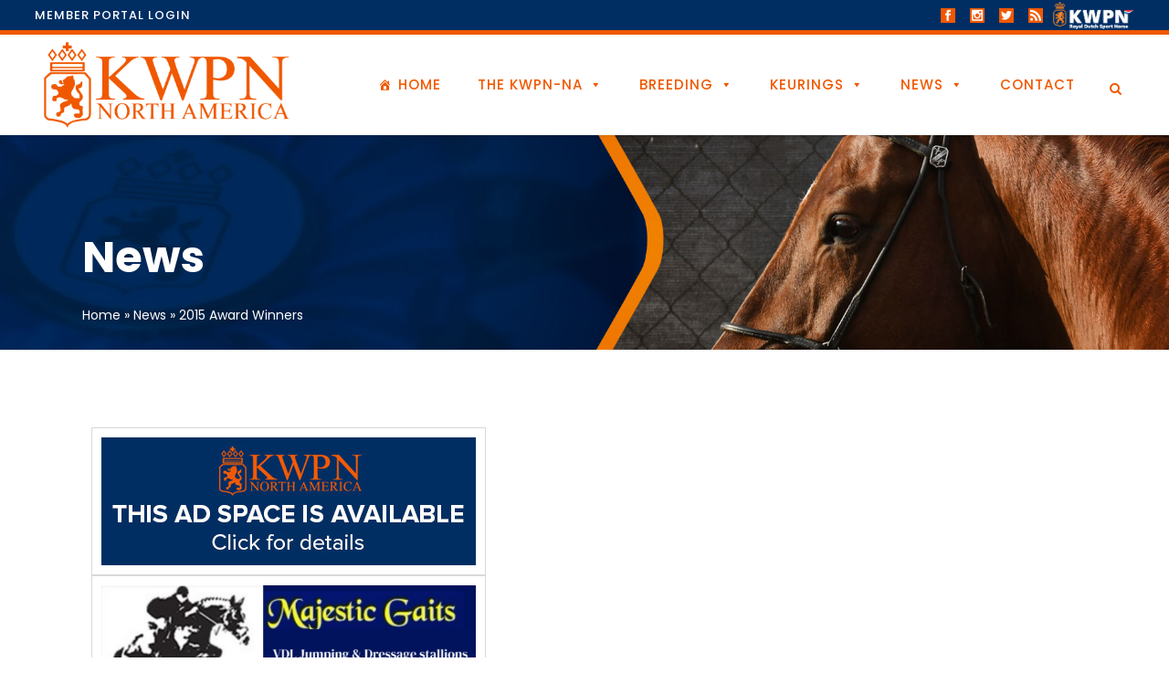

--- FILE ---
content_type: text/html; charset=UTF-8
request_url: https://kwpn-na.org/news/2015-award-winners/
body_size: 35229
content:
<!DOCTYPE html>
<html lang="en-US">
<head>
	<meta charset="UTF-8" />
	
				<meta name="viewport" content="width=device-width,initial-scale=1,user-scalable=no">
		
            
            
	<link rel="profile" href="https://gmpg.org/xfn/11" />
	<link rel="pingback" href="https://kwpn-na.org/xmlrpc.php" />

	<meta name='robots' content='index, follow, max-image-preview:large, max-snippet:-1, max-video-preview:-1' />

            <script data-no-defer="1" data-ezscrex="false" data-cfasync="false" data-pagespeed-no-defer data-cookieconsent="ignore">
                var ctPublicFunctions = {"_ajax_nonce":"af4099f2b2","_rest_nonce":"88ef1883a1","_ajax_url":"\/wp-admin\/admin-ajax.php","_rest_url":"https:\/\/kwpn-na.org\/wp-json\/","data__cookies_type":"none","data__ajax_type":"rest","data__bot_detector_enabled":"1","data__frontend_data_log_enabled":1,"cookiePrefix":"","wprocket_detected":false,"host_url":"kwpn-na.org","text__ee_click_to_select":"Click to select the whole data","text__ee_original_email":"The complete one is","text__ee_got_it":"Got it","text__ee_blocked":"Blocked","text__ee_cannot_connect":"Cannot connect","text__ee_cannot_decode":"Can not decode email. Unknown reason","text__ee_email_decoder":"CleanTalk email decoder","text__ee_wait_for_decoding":"The magic is on the way!","text__ee_decoding_process":"Please wait a few seconds while we decode the contact data."}
            </script>
        
            <script data-no-defer="1" data-ezscrex="false" data-cfasync="false" data-pagespeed-no-defer data-cookieconsent="ignore">
                var ctPublic = {"_ajax_nonce":"af4099f2b2","settings__forms__check_internal":"0","settings__forms__check_external":"0","settings__forms__force_protection":0,"settings__forms__search_test":"1","settings__data__bot_detector_enabled":"1","settings__sfw__anti_crawler":0,"blog_home":"https:\/\/kwpn-na.org\/","pixel__setting":"3","pixel__enabled":false,"pixel__url":null,"data__email_check_before_post":"1","data__email_check_exist_post":0,"data__cookies_type":"none","data__key_is_ok":true,"data__visible_fields_required":true,"wl_brandname":"Anti-Spam by CleanTalk","wl_brandname_short":"CleanTalk","ct_checkjs_key":1085847268,"emailEncoderPassKey":"e2e3bd33da7691d530bc38f971247071","bot_detector_forms_excluded":"W10=","advancedCacheExists":false,"varnishCacheExists":false,"wc_ajax_add_to_cart":false}
            </script>
        
	<!-- This site is optimized with the Yoast SEO plugin v26.5 - https://yoast.com/wordpress/plugins/seo/ -->
	<title>2015 Award Winners - KWPN-NA</title>
	<link rel="canonical" href="https://kwpn-na.org/news/2015-award-winners/" />
	<meta property="og:locale" content="en_US" />
	<meta property="og:type" content="article" />
	<meta property="og:title" content="2015 Award Winners - KWPN-NA" />
	<meta property="og:description" content="KWPN-NA would like to congratulate all of the 2015 award winners. Tony De Groot Member of the Year, sponsored by Loucky Hagens-Groosman-Lana Sneddon Breeder of the Year, Sponsored by KC Dunn/ Timbach Farm-Shooting Star Farm, Scot &amp; Carol Tolman KWPN &#8211; NA Performance Horse of..." />
	<meta property="og:url" content="https://kwpn-na.org/news/2015-award-winners/" />
	<meta property="og:site_name" content="KWPN-NA" />
	<meta property="article:publisher" content="https://www.facebook.com/kwpn.na/" />
	<meta property="article:published_time" content="2016-04-05T01:12:35+00:00" />
	<meta property="article:modified_time" content="2020-04-29T00:53:11+00:00" />
	<meta property="og:image" content="https://kwpn-na.org/wp-content/uploads/2020/03/blog-logo-orange.jpg" />
	<meta property="og:image:width" content="800" />
	<meta property="og:image:height" content="600" />
	<meta property="og:image:type" content="image/jpeg" />
	<meta name="author" content="Jason Tice" />
	<meta name="twitter:card" content="summary_large_image" />
	<meta name="twitter:label1" content="Written by" />
	<meta name="twitter:data1" content="Jason Tice" />
	<script type="application/ld+json" class="yoast-schema-graph">{"@context":"https://schema.org","@graph":[{"@type":"Article","@id":"https://kwpn-na.org/news/2015-award-winners/#article","isPartOf":{"@id":"https://kwpn-na.org/news/2015-award-winners/"},"author":{"name":"Jason Tice","@id":"https://kwpn-na.org/#/schema/person/448f2af734c4ba5ec6ac1de0db860bf7"},"headline":"2015 Award Winners","datePublished":"2016-04-05T01:12:35+00:00","dateModified":"2020-04-29T00:53:11+00:00","mainEntityOfPage":{"@id":"https://kwpn-na.org/news/2015-award-winners/"},"wordCount":86,"publisher":{"@id":"https://kwpn-na.org/#organization"},"image":{"@id":"https://kwpn-na.org/news/2015-award-winners/#primaryimage"},"thumbnailUrl":"https://kwpn-na.org/wp-content/uploads/2020/03/blog-logo-orange.jpg","articleSection":["Awards","Membership","News"],"inLanguage":"en-US"},{"@type":"WebPage","@id":"https://kwpn-na.org/news/2015-award-winners/","url":"https://kwpn-na.org/news/2015-award-winners/","name":"2015 Award Winners - KWPN-NA","isPartOf":{"@id":"https://kwpn-na.org/#website"},"primaryImageOfPage":{"@id":"https://kwpn-na.org/news/2015-award-winners/#primaryimage"},"image":{"@id":"https://kwpn-na.org/news/2015-award-winners/#primaryimage"},"thumbnailUrl":"https://kwpn-na.org/wp-content/uploads/2020/03/blog-logo-orange.jpg","datePublished":"2016-04-05T01:12:35+00:00","dateModified":"2020-04-29T00:53:11+00:00","breadcrumb":{"@id":"https://kwpn-na.org/news/2015-award-winners/#breadcrumb"},"inLanguage":"en-US","potentialAction":[{"@type":"ReadAction","target":["https://kwpn-na.org/news/2015-award-winners/"]}]},{"@type":"ImageObject","inLanguage":"en-US","@id":"https://kwpn-na.org/news/2015-award-winners/#primaryimage","url":"https://kwpn-na.org/wp-content/uploads/2020/03/blog-logo-orange.jpg","contentUrl":"https://kwpn-na.org/wp-content/uploads/2020/03/blog-logo-orange.jpg","width":800,"height":600},{"@type":"BreadcrumbList","@id":"https://kwpn-na.org/news/2015-award-winners/#breadcrumb","itemListElement":[{"@type":"ListItem","position":1,"name":"Home","item":"https://kwpn-na.org/"},{"@type":"ListItem","position":2,"name":"2015 Award Winners"}]},{"@type":"WebSite","@id":"https://kwpn-na.org/#website","url":"https://kwpn-na.org/","name":"KWPN-NA","description":"The Official Dutch Warmblood Studbook of North America","publisher":{"@id":"https://kwpn-na.org/#organization"},"alternateName":"KWPN of North America","potentialAction":[{"@type":"SearchAction","target":{"@type":"EntryPoint","urlTemplate":"https://kwpn-na.org/?s={search_term_string}"},"query-input":{"@type":"PropertyValueSpecification","valueRequired":true,"valueName":"search_term_string"}}],"inLanguage":"en-US"},{"@type":"Organization","@id":"https://kwpn-na.org/#organization","name":"KWPN-NA","alternateName":"KWPN of North America","url":"https://kwpn-na.org/","logo":{"@type":"ImageObject","inLanguage":"en-US","@id":"https://kwpn-na.org/#/schema/logo/image/","url":"https://kwpn-na.org/wp-content/uploads/2024/06/IMG_1378.jpg","contentUrl":"https://kwpn-na.org/wp-content/uploads/2024/06/IMG_1378.jpg","width":696,"height":696,"caption":"KWPN-NA"},"image":{"@id":"https://kwpn-na.org/#/schema/logo/image/"},"sameAs":["https://www.facebook.com/kwpn.na/","https://www.instagram.com/kwpn.na","https://youtube.com/@kwpn-na?feature=shared"]},{"@type":"Person","@id":"https://kwpn-na.org/#/schema/person/448f2af734c4ba5ec6ac1de0db860bf7","name":"Jason Tice","image":{"@type":"ImageObject","inLanguage":"en-US","@id":"https://kwpn-na.org/#/schema/person/image/","url":"https://secure.gravatar.com/avatar/9fe34d33843b2f30e111a7052beb30002aa167ca2a037d4f186bfc2bdc0ed0eb?s=96&d=mm&r=g","contentUrl":"https://secure.gravatar.com/avatar/9fe34d33843b2f30e111a7052beb30002aa167ca2a037d4f186bfc2bdc0ed0eb?s=96&d=mm&r=g","caption":"Jason Tice"},"url":"https://kwpn-na.org/author/jason-tice/"}]}</script>
	<!-- / Yoast SEO plugin. -->


<link rel='dns-prefetch' href='//fd.cleantalk.org' />
<link rel='dns-prefetch' href='//platform-api.sharethis.com' />
<link rel='dns-prefetch' href='//www.googletagmanager.com' />
<link rel='dns-prefetch' href='//fonts.googleapis.com' />
<link rel="alternate" type="application/rss+xml" title="KWPN-NA &raquo; Feed" href="https://kwpn-na.org/feed/" />
<link rel="alternate" type="application/rss+xml" title="KWPN-NA &raquo; Comments Feed" href="https://kwpn-na.org/comments/feed/" />
<style type="text/css">.brave_popup{display:none}</style><script data-no-optimize="1"> var brave_popup_data = {}; var bravepop_emailValidation=false; var brave_popup_videos = {};  var brave_popup_formData = {};var brave_popup_adminUser = false; var brave_popup_pageInfo = {"type":"single","pageID":25460,"singleType":"post"};  var bravepop_emailSuggestions={};</script><link rel="alternate" title="oEmbed (JSON)" type="application/json+oembed" href="https://kwpn-na.org/wp-json/oembed/1.0/embed?url=https%3A%2F%2Fkwpn-na.org%2Fnews%2F2015-award-winners%2F" />
<link rel="alternate" title="oEmbed (XML)" type="text/xml+oembed" href="https://kwpn-na.org/wp-json/oembed/1.0/embed?url=https%3A%2F%2Fkwpn-na.org%2Fnews%2F2015-award-winners%2F&#038;format=xml" />
		<!-- This site uses the Google Analytics by MonsterInsights plugin v9.10.0 - Using Analytics tracking - https://www.monsterinsights.com/ -->
							<script src="//www.googletagmanager.com/gtag/js?id=G-1R85GQV6LB"  data-cfasync="false" data-wpfc-render="false" type="text/javascript" async></script>
			<script data-cfasync="false" data-wpfc-render="false" type="text/javascript">
				var mi_version = '9.10.0';
				var mi_track_user = true;
				var mi_no_track_reason = '';
								var MonsterInsightsDefaultLocations = {"page_location":"https:\/\/kwpn-na.org\/news\/2015-award-winners\/"};
								MonsterInsightsDefaultLocations.page_location = window.location.href;
								if ( typeof MonsterInsightsPrivacyGuardFilter === 'function' ) {
					var MonsterInsightsLocations = (typeof MonsterInsightsExcludeQuery === 'object') ? MonsterInsightsPrivacyGuardFilter( MonsterInsightsExcludeQuery ) : MonsterInsightsPrivacyGuardFilter( MonsterInsightsDefaultLocations );
				} else {
					var MonsterInsightsLocations = (typeof MonsterInsightsExcludeQuery === 'object') ? MonsterInsightsExcludeQuery : MonsterInsightsDefaultLocations;
				}

								var disableStrs = [
										'ga-disable-G-1R85GQV6LB',
									];

				/* Function to detect opted out users */
				function __gtagTrackerIsOptedOut() {
					for (var index = 0; index < disableStrs.length; index++) {
						if (document.cookie.indexOf(disableStrs[index] + '=true') > -1) {
							return true;
						}
					}

					return false;
				}

				/* Disable tracking if the opt-out cookie exists. */
				if (__gtagTrackerIsOptedOut()) {
					for (var index = 0; index < disableStrs.length; index++) {
						window[disableStrs[index]] = true;
					}
				}

				/* Opt-out function */
				function __gtagTrackerOptout() {
					for (var index = 0; index < disableStrs.length; index++) {
						document.cookie = disableStrs[index] + '=true; expires=Thu, 31 Dec 2099 23:59:59 UTC; path=/';
						window[disableStrs[index]] = true;
					}
				}

				if ('undefined' === typeof gaOptout) {
					function gaOptout() {
						__gtagTrackerOptout();
					}
				}
								window.dataLayer = window.dataLayer || [];

				window.MonsterInsightsDualTracker = {
					helpers: {},
					trackers: {},
				};
				if (mi_track_user) {
					function __gtagDataLayer() {
						dataLayer.push(arguments);
					}

					function __gtagTracker(type, name, parameters) {
						if (!parameters) {
							parameters = {};
						}

						if (parameters.send_to) {
							__gtagDataLayer.apply(null, arguments);
							return;
						}

						if (type === 'event') {
														parameters.send_to = monsterinsights_frontend.v4_id;
							var hookName = name;
							if (typeof parameters['event_category'] !== 'undefined') {
								hookName = parameters['event_category'] + ':' + name;
							}

							if (typeof MonsterInsightsDualTracker.trackers[hookName] !== 'undefined') {
								MonsterInsightsDualTracker.trackers[hookName](parameters);
							} else {
								__gtagDataLayer('event', name, parameters);
							}
							
						} else {
							__gtagDataLayer.apply(null, arguments);
						}
					}

					__gtagTracker('js', new Date());
					__gtagTracker('set', {
						'developer_id.dZGIzZG': true,
											});
					if ( MonsterInsightsLocations.page_location ) {
						__gtagTracker('set', MonsterInsightsLocations);
					}
										__gtagTracker('config', 'G-1R85GQV6LB', {"forceSSL":"true","link_attribution":"true"} );
										window.gtag = __gtagTracker;										(function () {
						/* https://developers.google.com/analytics/devguides/collection/analyticsjs/ */
						/* ga and __gaTracker compatibility shim. */
						var noopfn = function () {
							return null;
						};
						var newtracker = function () {
							return new Tracker();
						};
						var Tracker = function () {
							return null;
						};
						var p = Tracker.prototype;
						p.get = noopfn;
						p.set = noopfn;
						p.send = function () {
							var args = Array.prototype.slice.call(arguments);
							args.unshift('send');
							__gaTracker.apply(null, args);
						};
						var __gaTracker = function () {
							var len = arguments.length;
							if (len === 0) {
								return;
							}
							var f = arguments[len - 1];
							if (typeof f !== 'object' || f === null || typeof f.hitCallback !== 'function') {
								if ('send' === arguments[0]) {
									var hitConverted, hitObject = false, action;
									if ('event' === arguments[1]) {
										if ('undefined' !== typeof arguments[3]) {
											hitObject = {
												'eventAction': arguments[3],
												'eventCategory': arguments[2],
												'eventLabel': arguments[4],
												'value': arguments[5] ? arguments[5] : 1,
											}
										}
									}
									if ('pageview' === arguments[1]) {
										if ('undefined' !== typeof arguments[2]) {
											hitObject = {
												'eventAction': 'page_view',
												'page_path': arguments[2],
											}
										}
									}
									if (typeof arguments[2] === 'object') {
										hitObject = arguments[2];
									}
									if (typeof arguments[5] === 'object') {
										Object.assign(hitObject, arguments[5]);
									}
									if ('undefined' !== typeof arguments[1].hitType) {
										hitObject = arguments[1];
										if ('pageview' === hitObject.hitType) {
											hitObject.eventAction = 'page_view';
										}
									}
									if (hitObject) {
										action = 'timing' === arguments[1].hitType ? 'timing_complete' : hitObject.eventAction;
										hitConverted = mapArgs(hitObject);
										__gtagTracker('event', action, hitConverted);
									}
								}
								return;
							}

							function mapArgs(args) {
								var arg, hit = {};
								var gaMap = {
									'eventCategory': 'event_category',
									'eventAction': 'event_action',
									'eventLabel': 'event_label',
									'eventValue': 'event_value',
									'nonInteraction': 'non_interaction',
									'timingCategory': 'event_category',
									'timingVar': 'name',
									'timingValue': 'value',
									'timingLabel': 'event_label',
									'page': 'page_path',
									'location': 'page_location',
									'title': 'page_title',
									'referrer' : 'page_referrer',
								};
								for (arg in args) {
																		if (!(!args.hasOwnProperty(arg) || !gaMap.hasOwnProperty(arg))) {
										hit[gaMap[arg]] = args[arg];
									} else {
										hit[arg] = args[arg];
									}
								}
								return hit;
							}

							try {
								f.hitCallback();
							} catch (ex) {
							}
						};
						__gaTracker.create = newtracker;
						__gaTracker.getByName = newtracker;
						__gaTracker.getAll = function () {
							return [];
						};
						__gaTracker.remove = noopfn;
						__gaTracker.loaded = true;
						window['__gaTracker'] = __gaTracker;
					})();
									} else {
										console.log("");
					(function () {
						function __gtagTracker() {
							return null;
						}

						window['__gtagTracker'] = __gtagTracker;
						window['gtag'] = __gtagTracker;
					})();
									}
			</script>
							<!-- / Google Analytics by MonsterInsights -->
		<!-- kwpn-na.org is managing ads with Advanced Ads 2.0.14 – https://wpadvancedads.com/ --><script id="advads-ready">
			window.advanced_ads_ready=function(e,a){a=a||"complete";var d=function(e){return"interactive"===a?"loading"!==e:"complete"===e};d(document.readyState)?e():document.addEventListener("readystatechange",(function(a){d(a.target.readyState)&&e()}),{once:"interactive"===a})},window.advanced_ads_ready_queue=window.advanced_ads_ready_queue||[];		</script>
		<style id='wp-img-auto-sizes-contain-inline-css' type='text/css'>
img:is([sizes=auto i],[sizes^="auto," i]){contain-intrinsic-size:3000px 1500px}
/*# sourceURL=wp-img-auto-sizes-contain-inline-css */
</style>
<style id='wp-emoji-styles-inline-css' type='text/css'>

	img.wp-smiley, img.emoji {
		display: inline !important;
		border: none !important;
		box-shadow: none !important;
		height: 1em !important;
		width: 1em !important;
		margin: 0 0.07em !important;
		vertical-align: -0.1em !important;
		background: none !important;
		padding: 0 !important;
	}
/*# sourceURL=wp-emoji-styles-inline-css */
</style>
<link rel='stylesheet' id='wp-block-library-css' href='https://kwpn-na.org/wp-includes/css/dist/block-library/style.min.css?ver=6.9' type='text/css' media='all' />
<style id='global-styles-inline-css' type='text/css'>
:root{--wp--preset--aspect-ratio--square: 1;--wp--preset--aspect-ratio--4-3: 4/3;--wp--preset--aspect-ratio--3-4: 3/4;--wp--preset--aspect-ratio--3-2: 3/2;--wp--preset--aspect-ratio--2-3: 2/3;--wp--preset--aspect-ratio--16-9: 16/9;--wp--preset--aspect-ratio--9-16: 9/16;--wp--preset--color--black: #000000;--wp--preset--color--cyan-bluish-gray: #abb8c3;--wp--preset--color--white: #ffffff;--wp--preset--color--pale-pink: #f78da7;--wp--preset--color--vivid-red: #cf2e2e;--wp--preset--color--luminous-vivid-orange: #ff6900;--wp--preset--color--luminous-vivid-amber: #fcb900;--wp--preset--color--light-green-cyan: #7bdcb5;--wp--preset--color--vivid-green-cyan: #00d084;--wp--preset--color--pale-cyan-blue: #8ed1fc;--wp--preset--color--vivid-cyan-blue: #0693e3;--wp--preset--color--vivid-purple: #9b51e0;--wp--preset--gradient--vivid-cyan-blue-to-vivid-purple: linear-gradient(135deg,rgb(6,147,227) 0%,rgb(155,81,224) 100%);--wp--preset--gradient--light-green-cyan-to-vivid-green-cyan: linear-gradient(135deg,rgb(122,220,180) 0%,rgb(0,208,130) 100%);--wp--preset--gradient--luminous-vivid-amber-to-luminous-vivid-orange: linear-gradient(135deg,rgb(252,185,0) 0%,rgb(255,105,0) 100%);--wp--preset--gradient--luminous-vivid-orange-to-vivid-red: linear-gradient(135deg,rgb(255,105,0) 0%,rgb(207,46,46) 100%);--wp--preset--gradient--very-light-gray-to-cyan-bluish-gray: linear-gradient(135deg,rgb(238,238,238) 0%,rgb(169,184,195) 100%);--wp--preset--gradient--cool-to-warm-spectrum: linear-gradient(135deg,rgb(74,234,220) 0%,rgb(151,120,209) 20%,rgb(207,42,186) 40%,rgb(238,44,130) 60%,rgb(251,105,98) 80%,rgb(254,248,76) 100%);--wp--preset--gradient--blush-light-purple: linear-gradient(135deg,rgb(255,206,236) 0%,rgb(152,150,240) 100%);--wp--preset--gradient--blush-bordeaux: linear-gradient(135deg,rgb(254,205,165) 0%,rgb(254,45,45) 50%,rgb(107,0,62) 100%);--wp--preset--gradient--luminous-dusk: linear-gradient(135deg,rgb(255,203,112) 0%,rgb(199,81,192) 50%,rgb(65,88,208) 100%);--wp--preset--gradient--pale-ocean: linear-gradient(135deg,rgb(255,245,203) 0%,rgb(182,227,212) 50%,rgb(51,167,181) 100%);--wp--preset--gradient--electric-grass: linear-gradient(135deg,rgb(202,248,128) 0%,rgb(113,206,126) 100%);--wp--preset--gradient--midnight: linear-gradient(135deg,rgb(2,3,129) 0%,rgb(40,116,252) 100%);--wp--preset--font-size--small: 13px;--wp--preset--font-size--medium: 20px;--wp--preset--font-size--large: 36px;--wp--preset--font-size--x-large: 42px;--wp--preset--spacing--20: 0.44rem;--wp--preset--spacing--30: 0.67rem;--wp--preset--spacing--40: 1rem;--wp--preset--spacing--50: 1.5rem;--wp--preset--spacing--60: 2.25rem;--wp--preset--spacing--70: 3.38rem;--wp--preset--spacing--80: 5.06rem;--wp--preset--shadow--natural: 6px 6px 9px rgba(0, 0, 0, 0.2);--wp--preset--shadow--deep: 12px 12px 50px rgba(0, 0, 0, 0.4);--wp--preset--shadow--sharp: 6px 6px 0px rgba(0, 0, 0, 0.2);--wp--preset--shadow--outlined: 6px 6px 0px -3px rgb(255, 255, 255), 6px 6px rgb(0, 0, 0);--wp--preset--shadow--crisp: 6px 6px 0px rgb(0, 0, 0);}:where(.is-layout-flex){gap: 0.5em;}:where(.is-layout-grid){gap: 0.5em;}body .is-layout-flex{display: flex;}.is-layout-flex{flex-wrap: wrap;align-items: center;}.is-layout-flex > :is(*, div){margin: 0;}body .is-layout-grid{display: grid;}.is-layout-grid > :is(*, div){margin: 0;}:where(.wp-block-columns.is-layout-flex){gap: 2em;}:where(.wp-block-columns.is-layout-grid){gap: 2em;}:where(.wp-block-post-template.is-layout-flex){gap: 1.25em;}:where(.wp-block-post-template.is-layout-grid){gap: 1.25em;}.has-black-color{color: var(--wp--preset--color--black) !important;}.has-cyan-bluish-gray-color{color: var(--wp--preset--color--cyan-bluish-gray) !important;}.has-white-color{color: var(--wp--preset--color--white) !important;}.has-pale-pink-color{color: var(--wp--preset--color--pale-pink) !important;}.has-vivid-red-color{color: var(--wp--preset--color--vivid-red) !important;}.has-luminous-vivid-orange-color{color: var(--wp--preset--color--luminous-vivid-orange) !important;}.has-luminous-vivid-amber-color{color: var(--wp--preset--color--luminous-vivid-amber) !important;}.has-light-green-cyan-color{color: var(--wp--preset--color--light-green-cyan) !important;}.has-vivid-green-cyan-color{color: var(--wp--preset--color--vivid-green-cyan) !important;}.has-pale-cyan-blue-color{color: var(--wp--preset--color--pale-cyan-blue) !important;}.has-vivid-cyan-blue-color{color: var(--wp--preset--color--vivid-cyan-blue) !important;}.has-vivid-purple-color{color: var(--wp--preset--color--vivid-purple) !important;}.has-black-background-color{background-color: var(--wp--preset--color--black) !important;}.has-cyan-bluish-gray-background-color{background-color: var(--wp--preset--color--cyan-bluish-gray) !important;}.has-white-background-color{background-color: var(--wp--preset--color--white) !important;}.has-pale-pink-background-color{background-color: var(--wp--preset--color--pale-pink) !important;}.has-vivid-red-background-color{background-color: var(--wp--preset--color--vivid-red) !important;}.has-luminous-vivid-orange-background-color{background-color: var(--wp--preset--color--luminous-vivid-orange) !important;}.has-luminous-vivid-amber-background-color{background-color: var(--wp--preset--color--luminous-vivid-amber) !important;}.has-light-green-cyan-background-color{background-color: var(--wp--preset--color--light-green-cyan) !important;}.has-vivid-green-cyan-background-color{background-color: var(--wp--preset--color--vivid-green-cyan) !important;}.has-pale-cyan-blue-background-color{background-color: var(--wp--preset--color--pale-cyan-blue) !important;}.has-vivid-cyan-blue-background-color{background-color: var(--wp--preset--color--vivid-cyan-blue) !important;}.has-vivid-purple-background-color{background-color: var(--wp--preset--color--vivid-purple) !important;}.has-black-border-color{border-color: var(--wp--preset--color--black) !important;}.has-cyan-bluish-gray-border-color{border-color: var(--wp--preset--color--cyan-bluish-gray) !important;}.has-white-border-color{border-color: var(--wp--preset--color--white) !important;}.has-pale-pink-border-color{border-color: var(--wp--preset--color--pale-pink) !important;}.has-vivid-red-border-color{border-color: var(--wp--preset--color--vivid-red) !important;}.has-luminous-vivid-orange-border-color{border-color: var(--wp--preset--color--luminous-vivid-orange) !important;}.has-luminous-vivid-amber-border-color{border-color: var(--wp--preset--color--luminous-vivid-amber) !important;}.has-light-green-cyan-border-color{border-color: var(--wp--preset--color--light-green-cyan) !important;}.has-vivid-green-cyan-border-color{border-color: var(--wp--preset--color--vivid-green-cyan) !important;}.has-pale-cyan-blue-border-color{border-color: var(--wp--preset--color--pale-cyan-blue) !important;}.has-vivid-cyan-blue-border-color{border-color: var(--wp--preset--color--vivid-cyan-blue) !important;}.has-vivid-purple-border-color{border-color: var(--wp--preset--color--vivid-purple) !important;}.has-vivid-cyan-blue-to-vivid-purple-gradient-background{background: var(--wp--preset--gradient--vivid-cyan-blue-to-vivid-purple) !important;}.has-light-green-cyan-to-vivid-green-cyan-gradient-background{background: var(--wp--preset--gradient--light-green-cyan-to-vivid-green-cyan) !important;}.has-luminous-vivid-amber-to-luminous-vivid-orange-gradient-background{background: var(--wp--preset--gradient--luminous-vivid-amber-to-luminous-vivid-orange) !important;}.has-luminous-vivid-orange-to-vivid-red-gradient-background{background: var(--wp--preset--gradient--luminous-vivid-orange-to-vivid-red) !important;}.has-very-light-gray-to-cyan-bluish-gray-gradient-background{background: var(--wp--preset--gradient--very-light-gray-to-cyan-bluish-gray) !important;}.has-cool-to-warm-spectrum-gradient-background{background: var(--wp--preset--gradient--cool-to-warm-spectrum) !important;}.has-blush-light-purple-gradient-background{background: var(--wp--preset--gradient--blush-light-purple) !important;}.has-blush-bordeaux-gradient-background{background: var(--wp--preset--gradient--blush-bordeaux) !important;}.has-luminous-dusk-gradient-background{background: var(--wp--preset--gradient--luminous-dusk) !important;}.has-pale-ocean-gradient-background{background: var(--wp--preset--gradient--pale-ocean) !important;}.has-electric-grass-gradient-background{background: var(--wp--preset--gradient--electric-grass) !important;}.has-midnight-gradient-background{background: var(--wp--preset--gradient--midnight) !important;}.has-small-font-size{font-size: var(--wp--preset--font-size--small) !important;}.has-medium-font-size{font-size: var(--wp--preset--font-size--medium) !important;}.has-large-font-size{font-size: var(--wp--preset--font-size--large) !important;}.has-x-large-font-size{font-size: var(--wp--preset--font-size--x-large) !important;}
/*# sourceURL=global-styles-inline-css */
</style>

<style id='classic-theme-styles-inline-css' type='text/css'>
/*! This file is auto-generated */
.wp-block-button__link{color:#fff;background-color:#32373c;border-radius:9999px;box-shadow:none;text-decoration:none;padding:calc(.667em + 2px) calc(1.333em + 2px);font-size:1.125em}.wp-block-file__button{background:#32373c;color:#fff;text-decoration:none}
/*# sourceURL=/wp-includes/css/classic-themes.min.css */
</style>
<link rel='stylesheet' id='mediaelement-css' href='https://kwpn-na.org/wp-includes/js/mediaelement/mediaelementplayer-legacy.min.css?ver=4.2.17' type='text/css' media='all' />
<link rel='stylesheet' id='wp-mediaelement-css' href='https://kwpn-na.org/wp-includes/js/mediaelement/wp-mediaelement.min.css?ver=6.9' type='text/css' media='all' />
<link rel='stylesheet' id='view_editor_gutenberg_frontend_assets-css' href='https://kwpn-na.org/wp-content/plugins/wp-views/public/css/views-frontend.css?ver=3.6.21' type='text/css' media='all' />
<style id='view_editor_gutenberg_frontend_assets-inline-css' type='text/css'>
.wpv-sort-list-dropdown.wpv-sort-list-dropdown-style-default > span.wpv-sort-list,.wpv-sort-list-dropdown.wpv-sort-list-dropdown-style-default .wpv-sort-list-item {border-color: #cdcdcd;}.wpv-sort-list-dropdown.wpv-sort-list-dropdown-style-default .wpv-sort-list-item a {color: #444;background-color: #fff;}.wpv-sort-list-dropdown.wpv-sort-list-dropdown-style-default a:hover,.wpv-sort-list-dropdown.wpv-sort-list-dropdown-style-default a:focus {color: #000;background-color: #eee;}.wpv-sort-list-dropdown.wpv-sort-list-dropdown-style-default .wpv-sort-list-item.wpv-sort-list-current a {color: #000;background-color: #eee;}
.wpv-sort-list-dropdown.wpv-sort-list-dropdown-style-default > span.wpv-sort-list,.wpv-sort-list-dropdown.wpv-sort-list-dropdown-style-default .wpv-sort-list-item {border-color: #cdcdcd;}.wpv-sort-list-dropdown.wpv-sort-list-dropdown-style-default .wpv-sort-list-item a {color: #444;background-color: #fff;}.wpv-sort-list-dropdown.wpv-sort-list-dropdown-style-default a:hover,.wpv-sort-list-dropdown.wpv-sort-list-dropdown-style-default a:focus {color: #000;background-color: #eee;}.wpv-sort-list-dropdown.wpv-sort-list-dropdown-style-default .wpv-sort-list-item.wpv-sort-list-current a {color: #000;background-color: #eee;}.wpv-sort-list-dropdown.wpv-sort-list-dropdown-style-grey > span.wpv-sort-list,.wpv-sort-list-dropdown.wpv-sort-list-dropdown-style-grey .wpv-sort-list-item {border-color: #cdcdcd;}.wpv-sort-list-dropdown.wpv-sort-list-dropdown-style-grey .wpv-sort-list-item a {color: #444;background-color: #eeeeee;}.wpv-sort-list-dropdown.wpv-sort-list-dropdown-style-grey a:hover,.wpv-sort-list-dropdown.wpv-sort-list-dropdown-style-grey a:focus {color: #000;background-color: #e5e5e5;}.wpv-sort-list-dropdown.wpv-sort-list-dropdown-style-grey .wpv-sort-list-item.wpv-sort-list-current a {color: #000;background-color: #e5e5e5;}
.wpv-sort-list-dropdown.wpv-sort-list-dropdown-style-default > span.wpv-sort-list,.wpv-sort-list-dropdown.wpv-sort-list-dropdown-style-default .wpv-sort-list-item {border-color: #cdcdcd;}.wpv-sort-list-dropdown.wpv-sort-list-dropdown-style-default .wpv-sort-list-item a {color: #444;background-color: #fff;}.wpv-sort-list-dropdown.wpv-sort-list-dropdown-style-default a:hover,.wpv-sort-list-dropdown.wpv-sort-list-dropdown-style-default a:focus {color: #000;background-color: #eee;}.wpv-sort-list-dropdown.wpv-sort-list-dropdown-style-default .wpv-sort-list-item.wpv-sort-list-current a {color: #000;background-color: #eee;}.wpv-sort-list-dropdown.wpv-sort-list-dropdown-style-grey > span.wpv-sort-list,.wpv-sort-list-dropdown.wpv-sort-list-dropdown-style-grey .wpv-sort-list-item {border-color: #cdcdcd;}.wpv-sort-list-dropdown.wpv-sort-list-dropdown-style-grey .wpv-sort-list-item a {color: #444;background-color: #eeeeee;}.wpv-sort-list-dropdown.wpv-sort-list-dropdown-style-grey a:hover,.wpv-sort-list-dropdown.wpv-sort-list-dropdown-style-grey a:focus {color: #000;background-color: #e5e5e5;}.wpv-sort-list-dropdown.wpv-sort-list-dropdown-style-grey .wpv-sort-list-item.wpv-sort-list-current a {color: #000;background-color: #e5e5e5;}.wpv-sort-list-dropdown.wpv-sort-list-dropdown-style-blue > span.wpv-sort-list,.wpv-sort-list-dropdown.wpv-sort-list-dropdown-style-blue .wpv-sort-list-item {border-color: #0099cc;}.wpv-sort-list-dropdown.wpv-sort-list-dropdown-style-blue .wpv-sort-list-item a {color: #444;background-color: #cbddeb;}.wpv-sort-list-dropdown.wpv-sort-list-dropdown-style-blue a:hover,.wpv-sort-list-dropdown.wpv-sort-list-dropdown-style-blue a:focus {color: #000;background-color: #95bedd;}.wpv-sort-list-dropdown.wpv-sort-list-dropdown-style-blue .wpv-sort-list-item.wpv-sort-list-current a {color: #000;background-color: #95bedd;}
/*# sourceURL=view_editor_gutenberg_frontend_assets-inline-css */
</style>
<link rel='stylesheet' id='dashicons-css' href='https://kwpn-na.org/wp-includes/css/dashicons.min.css?ver=6.9' type='text/css' media='all' />
<link rel='stylesheet' id='rendering-style-css' href='https://kwpn-na.org/wp-content/plugins/affieasy/css/rendering.css?ver=1765284561' type='text/css' media='all' />
<link rel='stylesheet' id='cleantalk-public-css-css' href='https://kwpn-na.org/wp-content/plugins/cleantalk-spam-protect/css/cleantalk-public.min.css?ver=6.68_1763064842' type='text/css' media='all' />
<link rel='stylesheet' id='cleantalk-email-decoder-css-css' href='https://kwpn-na.org/wp-content/plugins/cleantalk-spam-protect/css/cleantalk-email-decoder.min.css?ver=6.68_1763064842' type='text/css' media='all' />
<link rel='stylesheet' id='share-this-share-buttons-sticky-css' href='https://kwpn-na.org/wp-content/plugins/sharethis-share-buttons/css/mu-style.css?ver=1754684037' type='text/css' media='all' />
<link rel='stylesheet' id='megamenu-css' href='https://kwpn-na.org/wp-content/uploads/maxmegamenu/style.css?ver=0c1d5c' type='text/css' media='all' />
<link rel='stylesheet' id='megamenu-google-fonts-css' href='//fonts.googleapis.com/css?family=Poppins%3A400%2C700&#038;ver=6.9' type='text/css' media='all' />
<link rel='stylesheet' id='megamenu-genericons-css' href='https://kwpn-na.org/wp-content/plugins/megamenu-pro/icons/genericons/genericons/genericons.css?ver=2.4.4' type='text/css' media='all' />
<link rel='stylesheet' id='megamenu-fontawesome-css' href='https://kwpn-na.org/wp-content/plugins/megamenu-pro/icons/fontawesome/css/font-awesome.min.css?ver=2.4.4' type='text/css' media='all' />
<link rel='stylesheet' id='megamenu-fontawesome5-css' href='https://kwpn-na.org/wp-content/plugins/megamenu-pro/icons/fontawesome5/css/all.min.css?ver=2.4.4' type='text/css' media='all' />
<link rel='stylesheet' id='megamenu-fontawesome6-css' href='https://kwpn-na.org/wp-content/plugins/megamenu-pro/icons/fontawesome6/css/all.min.css?ver=2.4.4' type='text/css' media='all' />
<link rel='stylesheet' id='sliderpro-plugin-style-css' href='https://kwpn-na.org/wp-content/plugins/sliderpro/public/assets/css/slider-pro.min.css?ver=4.8.13' type='text/css' media='all' />
<style id='sliderpro-plugin-style-inline-css' type='text/css'>
.overlay {
background-color: rgba(0, 46, 99, 0.78); 
font-family: 'Poppins', sans-serif;
}

.overlay  p{
font-size: 10px !important;
}


.sp-button {
	width: 10px;
	height: 10px;
	border: 2px solid #f15900;
	border-radius: 50%;
	margin: 0 5px;
	display: inline-block;
	-moz-box-sizing: border-box;
	-webkit-box-sizing: border-box;
	box-sizing: border-box;
	cursor: pointer;
}

@media screen and (max-width: 834px) {
.sp-button {
	width: 15px !important;
	height: 15px !important;
	margin: 0 15px;
}
}

.sp-selected-button {
	background-color: #f15900;
}
/*# sourceURL=sliderpro-plugin-style-inline-css */
</style>
<link rel='stylesheet' id='bridge-default-style-css' href='https://kwpn-na.org/wp-content/themes/bridge/style.css?ver=6.9' type='text/css' media='all' />
<link rel='stylesheet' id='bridge-qode-font_awesome-css' href='https://kwpn-na.org/wp-content/themes/bridge/css/font-awesome/css/font-awesome.min.css?ver=6.9' type='text/css' media='all' />
<link rel='stylesheet' id='bridge-qode-font_elegant-css' href='https://kwpn-na.org/wp-content/themes/bridge/css/elegant-icons/style.min.css?ver=6.9' type='text/css' media='all' />
<link rel='stylesheet' id='bridge-qode-linea_icons-css' href='https://kwpn-na.org/wp-content/themes/bridge/css/linea-icons/style.css?ver=6.9' type='text/css' media='all' />
<link rel='stylesheet' id='bridge-qode-dripicons-css' href='https://kwpn-na.org/wp-content/themes/bridge/css/dripicons/dripicons.css?ver=6.9' type='text/css' media='all' />
<link rel='stylesheet' id='bridge-qode-kiko-css' href='https://kwpn-na.org/wp-content/themes/bridge/css/kiko/kiko-all.css?ver=6.9' type='text/css' media='all' />
<link rel='stylesheet' id='bridge-qode-font_awesome_5-css' href='https://kwpn-na.org/wp-content/themes/bridge/css/font-awesome-5/css/font-awesome-5.min.css?ver=6.9' type='text/css' media='all' />
<link rel='stylesheet' id='bridge-stylesheet-css' href='https://kwpn-na.org/wp-content/themes/bridge/css/stylesheet.min.css?ver=6.9' type='text/css' media='all' />
<style id='bridge-stylesheet-inline-css' type='text/css'>
   .postid-25460.disabled_footer_top .footer_top_holder, .postid-25460.disabled_footer_bottom .footer_bottom_holder { display: none;}


/*# sourceURL=bridge-stylesheet-inline-css */
</style>
<link rel='stylesheet' id='bridge-print-css' href='https://kwpn-na.org/wp-content/themes/bridge/css/print.css?ver=6.9' type='text/css' media='all' />
<link rel='stylesheet' id='bridge-style-dynamic-css' href='https://kwpn-na.org/wp-content/themes/bridge/css/style_dynamic.css?ver=1764798700' type='text/css' media='all' />
<link rel='stylesheet' id='bridge-responsive-css' href='https://kwpn-na.org/wp-content/themes/bridge/css/responsive.min.css?ver=6.9' type='text/css' media='all' />
<link rel='stylesheet' id='bridge-style-dynamic-responsive-css' href='https://kwpn-na.org/wp-content/themes/bridge/css/style_dynamic_responsive.css?ver=1764798700' type='text/css' media='all' />
<style id='bridge-style-dynamic-responsive-inline-css' type='text/css'>
.widget.advads-widget img {
border: 1px solid #d8d8d8;
padding: 10px;
display: inline-block;
height: auto !important;
}

.advads-highlight-wrapper {
display: flex;
flex-direction: row;
justify-content: center;
column-gap: 10px;
}

@media only screen and (max-width: 769px)  {
.advads-highlight-wrapper  {
text-align: center;
display: flex;
flex-direction: column;
row-gap: 10px;
}
}

.overlay {
background-color: rgba(0, 46, 99, 0.78); 
font-family: 'Poppins', sans-serif;
}

.overlay  p{
font-size: 10px !important;
}


.sp-button {
	width: 10px;
	height: 10px;
	border: 2px solid #f15900;
	border-radius: 50%;
	margin: 0 5px;
	display: inline-block;
	-moz-box-sizing: border-box;
	-webkit-box-sizing: border-box;
	box-sizing: border-box;
	cursor: pointer;
}

@media screen and (max-width: 834px) {
.sp-button {
	width: 15px !important;
	height: 15px !important;
	margin: 0 15px;
}
}

.sp-selected-button {
	background-color: #f15900;
}

.fb3d-thumbnail-lightbox-mode {
-webkit-box-shadow: 4px 3px 17px -4px rgba(0,0,0,0.69); 
box-shadow: 4px 3px 17px -4px rgba(0,0,0,0.69);
}

.slick-slide {
margin-left: 10px !important;
margin-right: 10px !important;
}

.pum-theme-35775 .pum-content, .pum-theme-lightbox .pum-content {
font-size: 14px;
line-height: 26px;
}

#archiveList>ul {
-webkit-flex-direction:column-reverse;display:flex;flex-direction:column-reverse;list-style-type: none;list-style-position: outside; } 

#archiveList ul li  {
font-family: 'Poppins', sans-serif;
border-bottom: 1px solid #d3d3d3;
padding: 10px 45px;
background-image: url('https://kwpn-na.org/wp-content/uploads/2020/04/default-level-icon.svg');
	background-repeat: no-repeat;
	background-position: 15px 5px;
	background-size: 25px;
}

#archiveList ul li a {
font-weight: 500 !important;
}

.df-outline-item a {
font-weight: 400 !important;
line-height: 16px !important;
color: #333b33 !important;
}

.df-ui-btn.df-active {
    color: #002e63 !important;
}

.df-ui-btn:hover {
    color: #002e63 !important;
}

hr{ 
height: 1px;
      color: #d3d3d3;
      background-color: #d3d3d3;
      border: none;
    }

@media screen and (min-width: 834px) {
.hide-member-benefits h4 {
display: none;
}
}

.qode-comparative-features-table .qode-cft-column-link-holder, .qode-comparative-features-table .qode-cft-column-title-holder, .qode-comparative-features-table .qode-cft-feature-value {
    height: 40px !important;
padding: 0 30px !important;
}

.qode-comparative-features-table .qode-cft-feature-title, .qode-comparative-features-table .qode-cft-link-holder, .qode-comparative-features-table .qode-cft-title-holder {
     height: 40px !important;
padding: 0 30px !important;
}

@media screen and (min-width:769px) and (max-width: 1025px) {
.qode-cft-title-holder h4, .qode-cft-column-title-holder h4 {
    font-size: 16px !important;
line-height: 18px !important;
}
p.qode-cft-feature-title {
     font-size: 13px !important;
line-height: 15px !important;
}
.qode-comparative-features-table .qode-cft-column-link-holder, .qode-comparative-features-table .qode-cft-column-title-holder, .qode-comparative-features-table .qode-cft-feature-value {
    height: auto !important;
padding: 10px 15px !important;
}

.qode-comparative-features-table .qode-cft-feature-title, .qode-comparative-features-table .qode-cft-link-holder, .qode-comparative-features-table .qode-cft-title-holder {
     height: auto !important;
padding: 10px 15px !important;
}
}

.qode-comparative-features-table .qode-cft-mark.qode-cft-active {
color: #f15900;
}

@media screen and (max-width:768px)  { 
.qode-comparative-features-table .qode-cft-column-title-holder, .qode-comparative-features-table .qode-cft-feature-item-title-responsive {
    font-size: 12px !important;
line-height: 14px !important;
}
.qode-comparative-features-table .qode-cft-column-link-holder, .qode-comparative-features-table .qode-cft-column-title-holder, .qode-comparative-features-table .qode-cft-feature-value {
padding: 5px !important;
}
p.qode-cft-feature-item-title-responsive  {
margin-bottom: 5px !important;
}
}

@media screen and (min-width:768px)  { 
.breeder-info-border {
border-left: 1px solid #d3d3d3;
}
}

.breeder-info h3 {
text-transform: none !important;
background: #f15900;
color: #fff;
padding: 10px;
margin-bottom: 15px;
}

.breeder-info h5 {
color: #333b33;
text-transform: none;
letter-spacing: 0;
font-weight: 500;
border-bottom: 1px solid #f15900;
padding-bottom: 5px;
margin-bottom: 5px;
}

.breeder-info p {
margin: 0;
padding: 0;
}

.breeder-info img {
max-width: 75px !important;
text-align: center !important;
padding-right: 10px;
}

@media screen and (max-width:600px) {
.breeder-info img {
max-width: 50px !important;
text-align: center !important;
padding-right: 10px;
}
}

.latest_post_holder.image_in_box .latest_post_text .latest_post_title {
    font-family: 'Poppins', sans-serif;
text-transform: none;
font-size: 14px;
line-height: 18px;
font-weight: 600 !important;
padding-top: 6px;
}

.latest_post_inner .post_infos {
font-family: 'Poppins', sans-serif;
font-size: 12px;   
 font-weight: 400;
}

.latest_post a img {
border: 1px solid #d3d3d3;
padding: 5px;
}

.wpb_widgetised_column .widget a {
    color: #f15900;
}

.wpb_widgetised_column .widget a:hover {
    color: #002e63;
}

.widget.widget_archive select, .widget.widget_categories select, .widget.widget_text select  {
 border-top: 3px solid #f15900 !important;
   border: 1px solid #d3d3d3;
}

.widget.widget_categories.posts_holder label, .widget.widget_archive.posts_holder label {
display: none;
}

@media screen and (max-width:1112px)  { 
    .reverse_order .section_inner_margin, 
    .reverse_order .full_section_inner { 
        display: -webkit-flex !important; 
        display: flex; -ms-flex-direction: column-reverse !important;
        -webkit-flex-direction: column-reverse !important;
        flex-direction: column-reverse !important;
margin: 0 !important;
    }
}

.wpv-pagination-nav-links-container .page-link {
  border-top: 3px solid #f15900 !important;
  border: 1px solid #d3d3d3;
height: 20px;
  padding: 5px 8px 0 8px;
  margin: 2px;
  font-family: 'Poppins', sans-serif;
  font-weight: 600;
  font-size: 12px;
}

.wpv-filter-pagination-link {
  border-top: 3px solid #f15900 !important;
  border: 1px solid #d3d3d3;
height: 25px;
  padding: 0 8px;
  margin: 2px;
  font-family: 'Poppins', sans-serif;
  font-weight: 600;
  font-size: 12px;
}


.qbutton.medium {
line-height: 35px;
height: 35px;
padding-left: 30px;
padding-right: 30px;
color: #fff !important;
}

.wpb_widgetised_column .widget .qbutton.medium:hover {
color: #fff !important;
}

@media only screen and (min-width: 601px) and (max-width: 835px) {
.less-padding .vc_column_container > .vc_column-inner  {
padding: 0 5px 0 5px !important;
margin-bottom: -10px !important;
box-sizing: border-box;
width: calc(100% - 10px);
}
}

@media only screen and (min-width: 836px) {
.less-padding .vc_column_container > .vc_column-inner  {
padding: 0 15px 0 15px !important;
}
}

@media only screen and (max-width: 600px) {
.less-padding .vc_column_container > .vc_column-inner  {
padding: 0 15px !important;
margin-bottom: -10px !important;
}
}

.qbutton.small {
margin: 10px;
}

@media only screen and (min-width: 1500px) {
.q_elements_item.stallion-box {
height: 450px !important;
}
}

@media only screen and (min-width: 1201px) and (max-width: 1499px){
.q_elements_item.stallion-box {
height: 375px !important;
}
}

@media only screen and (min-width: 812px) and (max-width: 1200px){
.q_elements_item.stallion-box {
height: 340px !important;
}

}
@media only screen and (min-width: 770px) and (max-width: 811px){
.q_elements_item.stallion-box {
height: 300px !important;
}
}
@media only screen and (min-width: 601px) and (max-width: 769px){
.q_elements_item.stallion-box {
height: 270px !important;
}
}


.stallion-box {
 border-top: 3px solid #f15900 !important;
   border: 1px solid #d3d3d3;
padding: 10px;
}

.stallion-name-box {
background-color: #f15900; 
padding: 8px 0;
margin: 0;
}

.stallion-name-box h5 {
text-transform: none;
line-height: 18px !important;
font-weight: 500 !important;
color: #fff;
}

.stallion-name-box h5 a {
color: #fff;
}

.stallion-name-box h5 a:hover {
color: #002e63;
}

@media only screen and (min-width: 601px) and (max-width: 835px) {
.stallion-name-box h5 {
font-size: 12px !important;
line-height: 15px !important;
}
.stallion-message h6 {
font-size: 12px !important;
line-height: 15px !important;
letter-spacing: 0 !important;
}
}

.stallion-name-box p {
color: #fff;
font-size: 10px;
line-height: 14px;
font-family: 'Poppins', sans-serif;
margin: 0 !important;
padding: 0 !important;
}

.stallion-auction {
padding: 5px 0;
background: rgba(0, 46, 99, 0.78);
z-index: 99999 !important;
position: relative;
margin-top: -50px;
margin-bottom: 8px !important;
height: 32px;
color: #fff;
font-size: 12px;
line-height: 16px;
font-family: 'Poppins', sans-serif;
font-weight: 600;
}

@media only screen and (min-width: 601px) and (max-width: 835px) {
.stallion-auction {
margin-top: -42px !important;
height: 30px !important;
padding: 2px !important;
}
.stallion-auction p {
color: #fff;
font-size: 12px;
line-height: 14px;
}
.stallion-auction i {
display: none !important; 
font-size: 0;
}
}

.stallion-designation {
font-family: 'Domine', serif;
font-size: 13px; 
font-style: italic;
height: 15px !important;
}

@media only screen and (min-width: 601px) and (max-width: 835px) {
.stallion-designation {
font-family: 'Domine', serif;
font-size: 12px; 
line-height: 18px;
font-style: italic;
}
}

.stallion-message {
height: 15px !important;
}

.stallion-message h6 {
line-height: 28px !important;
letter-spacing: 0 !important;
}

.wpb_single_image .vc_box_outline.vc_box_border_grey, .wpb_single_image .vc_box_outline_circle.vc_box_border_grey  {
    border-color: #d3d3d3 !important;
}

.wpb_single_image .vc_single_image-wrapper.vc_box_outline img, .wpb_single_image .vc_single_image-wrapper.vc_box_outline_circle img {
border: 1px solid #fff !important;
}

@media only screen and (min-width: 1920px) {
.banner-widget {
padding: 10px 0 35px 0 !important;
margin-top: 20px !important;
}
}

@media only screen and (min-width: 601px) and (max-width: 1919px) {
.banner-widget {
padding: 0 !important;
margin-top: -15px !important;
margin-bottom: 15px !important;
}
}

@media only screen and (max-width: 600px) {
.banner-widget {
padding: 0 0 15px 15px !important;
margin-top: -10px !important;
}
}

@media only screen and (max-width: 768px) {
    .vc_row.column-swap .q_elements_holder {
        display: flex !important;
        flex-direction: column-reverse !important;
    }
}

@media only screen and (max-width: 601px) {
.qode-accordion-holder .qode-accordion-content.qode-acc-title-with-icon {
    padding-left: 0;
}
}

.qode-accordion-holder .qode-title-holder {
border-bottom: 1px solid #d3d3d3;
}

.qode-accordion-holder .qode-title-holder .qode-tab-title span.qode-tab-title-inner {
padding: 10px 0 5px 0 !important;
}

.qode-accordion-holder .qode-title-holder .qode-tab-title span.qode-tab-title-inner {
font-size: 15px !important;
line-height: 22px !important;
}

.qode-accordion-holder .qode-title-holder .qode-tab-title {
     height: 46px;
}

.qode-accordion-holder .qode-title-holder .qode-tab-title .qode-tab-title-icon {
    font-size: 16px !important;
}

.grad-bg {
background: rgb(0, 0, 0) linear-gradient(rgb(239, 128, 0) 0%, rgb(241, 89, 0) 100%) repeat scroll 0% 0%;
}

@media (min-width: 836px) {
.et-tabs.et-vertical nav {
    min-width: 19.9% !important;
    max-width: 20% !important;
    width: auto;
    float: left;
}
.et-vertical .et-content-wrap {
    width: 80% !important;
}
}

.et-content-wrap section {
    line-height: 26px !important;
}

.et-tabs nav {
       font-size: 14px !important;
}

.et-tabs nav a {
line-height: 22px !important;
}

.et-tabs nav ul li {
text-align: left !important;
font-family: 'Poppins', sans-serif !important;
padding: 0 !important;
}

.et-tabs-style-bars nav ul li a {
margin-left: 0 !important;
padding: 8px 0 !important;
}

@media only screen and (max-width: 834px) {
.et-tabs nav a {
font-size: 13px !important;
}
.et-tabs-style-bars nav ul li a {
margin-left: 0 !important;
padding: 1px 8px !important;
}
}

.et-tabs-style-bars nav ul li.tab-current {
    background: transparent !important;
color: #f15900 !important;
border-bottom: solid 3px #f15900;
}

.et-tabs-style-bars nav ul li {
    background: transparent !important;
}

.logo img {
max-width: 160px;
float: right;
margin-left: 10px;
}

@media only screen and (max-width: 601px) {
.logo img {
float: none;
 display: block;
        margin-left: auto;
        margin-right: auto;
margin-top: 15px;
}
}

.wp-caption {
border: 1px solid #d3d3d3;
padding: 10px;
}
.wp-caption img {
width: 100%;
margin: 0;
border: 0 none;
}
.wp-caption p.wp-caption-text {
font-family: 'Poppins', sans-serif;
font-size: 10px;
margin-top: 0;
line-height: 14px !important;
}
.wp-caption p.wp-caption-text strong {
color: #333b33 !important;
}

@media (max-width: 999px) {
  .alignleft,
    .alignright {
        float: none;
        display: block;
        margin-left: auto;
        margin-right: auto;
width: 90% !important;
    }
.wp-caption {
    width: 90% !important;
}
}

@media only screen and (min-width: 1000px) and (max-width: 1480px) {
  .alignleft,
    .alignright {
        width: 50%;
    }
.wp-caption {
    width: 50% !important;
}
}

.styled2 {
padding: 10px 0 !important;
border: solid 1px #d3d3d3 !important;
}

.styled {
padding: 10px !important;
border: solid 1px #d3d3d3 !important;
}

.caption p {
font-family: 'Poppins', sans-serif !important;
font-size: 10px;
margin-top: 10px;
line-height: 14px !important;
}

.prev-link a {
background: rgb(0, 0, 0) linear-gradient(rgb(239, 128, 0) 0%, rgb(241, 89, 0) 100%) repeat scroll 0% 0%;
 font-family: 'Poppins', sans-serif;
    font-size: 14px;
line-height: 14px;
padding: 15px 0;
    font-weight: 400;
    text-transform: uppercase;
letter-spacing: 3px;
    border-width: 0;
color: #fff;
display: block;
width: 300px;
float: left;
text-align: center;
margin: 10px 0;
}

.prev-link a:hover {
background: rgb(0, 0, 0) linear-gradient(rgb(241, 89, 0) 0%, rgb(239, 128, 0) 100%) repeat scroll 0% 0%;
color: #fff;
}

.next-link a {
background: rgb(0, 0, 0) linear-gradient(rgb(239, 128, 0) 0%, rgb(241, 89, 0) 100%) repeat scroll 0% 0%;
 font-family: 'Poppins', sans-serif;
    font-size: 14px;
line-height: 14px;
padding: 15px 0;
    font-weight: 400;
    text-transform: uppercase;
letter-spacing: 3px;
    border-width: 0;
color: #fff;
display: block;
width: 300px;
float: left;
text-align: center;
margin: 10px 0;
}

.next-link a:hover {
background: rgb(0, 0, 0) linear-gradient(rgb(241, 89, 0) 0%, rgb(239, 128, 0) 100%) repeat scroll 0% 0%;
color: #fff;
}


@media only screen and (max-width: 601px){
.next-link a, .prev-link a {
width: auto !important;
float: none !important;
}
}

body.page-id-35208.page-template.page-template-full_width .full_width_inner {
padding: 23px 0 0 0 !important;
}

.page-template.page-template-full_width .full_width_inner {
    padding: 10px 0 20px 0 !important;
}

.stallion-template-default.single.single-stallion .content .content_inner > .container > .container_inner, .post-template-default.single.single-post .content .content_inner > .container > .container_inner, .archive.category .content .content_inner > .container > .container_inner, .archive.date .content .content_inner > .container > .container_inner, .search.search-results  .content .content_inner > .container > .container_inner, .archive.post-type-archive.post-type-archive-search-result .content .content_inner > .container > .container_inner, .archive.post-type-archive.post-type-archive-stallion .content .content_inner > .container > .container_inner, .archive.tax-stallion-category .content .content_inner > .container > .container_inner {
width: 100% !important;
}

.stallion-template-default.single.single-stallion .blog_holder article .post_image img, .post-template-default.single.single-post .blog_holder article .post_image img {
display:  none !important;
}

.stallion-template-default.single.single-stallion .blog_holder.blog_single article h2, .post-template-default.single.single-post h2 {
 display:  none !important;
}

.blog_holder article .post_info {
 display:  none !important;
}

#btnsx-35114 .btnsx-text-primary, #btnsx-35113 .btnsx-text-primary {
letter-spacing: 3px;
}

#btnsx-35248 .btnsx-text-primary {
letter-spacing: 1px;
}

.stallion-info table {
 width: 100%;
 border-spacing: 0;
    }

.stallion-info td {
width: 50%;
vertical-align: top;
color: #333b33;
text-align: left;
padding: 4px 0;
font-size: 12px;
 border-bottom: 1px solid #d3d3d3;
font-size: 14px;
font-family: 'Domine', serif;
line-height: 26px;
}

.stallion-info td strong {
font-weight: 600;
color: #f15900;
text-transform: uppercase;
font-size: 14px;
line-height: 26px;
font-family: 'Poppins', sans-serif;
}

.qode-specification-list .qode-specification-list-text-holder {
    padding: 0px 15px 20px;
}

.qode-specification-list .qode-specification-list-items {
    margin-top: 0;
}

.qode-specification-list-title {
display: none;
}

.qode-specification-list .qode-specification-list-item .qode-specification-list-item-label, .qode-specification-list .qode-specification-list-item .qode-specification-list-item-value {
    vertical-align: top;
}

.qode-specification-list .qode-specification-list-item .qode-specification-list-item-label {
font-weight: 500;
color: #f15900;
text-transform: none;
text-align: left;
line-height: 20px;
padding-right: 15px;
}

.qode-specification-list .qode-specification-list-item .qode-specification-list-item-value {
    text-align: left;
font-family: 'Domine'; serif;
}

ul, ol {
margin-left: 25px;
}

ul li, ol li {
padding-bottom: 15px;
font-family: 'Domine', serif;
}

.news ul, .news ol {
padding-bottom: 20px !important;
padding-left: 25px !important;
}

.news ul li, .news ol li {
padding-bottom: 0px !important;
font-family: 'Domine', serif;
}

.info ol {
margin-left: 25px;
 }

.info ul, .info2 ul {
margin-left: 25px;
    list-style-position: outside;
  list-style-image: url('https://kwpn-na.org/wp-content/uploads/2020/04/custom-bullet2.svg');
list-style-type: none;
}

.info ul li, .info2 ul li, .info ol li {
padding-bottom: 15px;
font-family: 'Domine', serif;
}

.info2 ol li {
padding-bottom: 5px !important;
font-family: 'Domine', serif;
font-size: 12px;
line-height: 18px;
}

.info2 ul li strong, .info2 ul li b  {
color: #f15900;
font-family: 'Poppins', sans-serif;
font-weight: 600;
}

.info3 ol {
counter-reset:li;
}

.info3 ol li {
counter-increment: list;
  list-style-type: none;
  position: relative;
}

.info3 ol li:before {
content:counter(li) ". "; 
  counter-increment:li;
 color: #f15900;
  display: inline-block; 
width: 1em;
 margin-left: -1.5em;
    margin-right: 0.5em; 
text-align: right; 
font-family: 'Poppins', sans-serif !important;
font-weight: 600 !important;
 }

.info3 ol li strong, .info3 ol li b  {
color: #f15900;
font-family: 'Poppins', sans-serif;
font-weight: 600;
}

.info h5 {
text-transform: none;
letter-spacing: 0;
font-weight: 500;
padding-bottom: 20px;
}

.grey h5 {
color: #333b33;
text-transform: none;
letter-spacing: 0;
font-weight: 500;
}

.info-grey h5 {
color: #333b33;
text-transform: none;
letter-spacing: 0;
font-weight: 500;
padding-bottom: 20px;
}

.info-grey2 h5 {
color: #333b33;
text-transform: none;
letter-spacing: 0;
font-weight: 500;
padding-bottom: 0;
}

.info-grey2 h5 a {
font-weight: 500 !important;
}

.info h1 {
color: #f15900 !important;
font-size: 30px !important;
font-weight: 700 !important;
letter-spacing: 0px !important;
text-transform: none;
}

@media only screen and (max-width: 600px) {
.info ul {
margin-left: 15px !important;
}
}

.approvals ul {
margin: 0 0 10px 25px;
    list-style-position: outside;
  list-style-image: url('https://kwpn-na.org/wp-content/uploads/2020/04/custom-bullet2.svg');
list-style-type: none;
}

.approvals ul li {
padding-bottom: 5px;
padding-top: 0;
font-family: 'Domine', serif;
}

.approvals ol li {
list-style-type: decimal !important;
list-style-image: none;
}

.approvals ol li {
padding-bottom: 0px !important;
font-family: 'Domine', serif;
}

.approvals p {
margin-bottom: 0;
padding-bottom: 5px;
}

.approvals ul li strong, .approvals ul li b, .approvals ol li strong, .approvals ol li b, .approvals strong, .approvals b  {
color: #f15900;
font-family: 'Poppins', sans-serif;
}

@media only screen and (max-width: 600px) {
.approvals ul, .approvals p {
margin-left: 10px;
}
}

.approvals-table h6 {
text-transform: none;
letter-spacing: 0;
}

.results h2 {
padding-bottom: 12px;
}

.results h3 {
line-height: 30px;
padding-bottom: 12px;
}

.results h4 {
text-transform: none;
padding-bottom: 20px;
}

.results h5, .info3 h5, .approvals h5, .info2 h4 {
font-size: 15px !important;
text-transform: none !important;
line-height: 22px !important;
background: #f15900;
color: #fff;
padding: 10px;
margin-bottom: 15px;
}

.results h1 {
color: #f15900 !important;
font-size: 30px !important;
font-weight: 700 !important;
letter-spacing: 0px !important;
text-transform: none;
}

.results ol {
margin-left: 15px;
    list-style-position: outside;
}

.results ol li {
padding-bottom: 15px;
font-family: 'Domine', serif;
padding-left: 3px;
}

.results ul {
margin-left: 15px;
    list-style-position: outside;
  list-style-image: url('https://kwpn-na.org/wp-content/uploads/2020/04/custom-bullet2.svg');
list-style-type: none;
}

.results ul li {
padding-bottom: 15px;
font-family: 'Domine', serif;
}

@media only screen and (max-width: 600px) {
.results ul, .results ol {
margin-left: 15px !important;
}
}

.results ul li strong, .results ul li b  {
color: #f15900;
font-family: 'Poppins', sans-serif;
}

.results p strong, .results p b  {
color: #f15900;
font-family: 'Poppins', sans-serif;
}

p {
margin-bottom: 20px;
}

.predicate h1 {
color: #f15900 !important;
font-size: 20px !important;
font-weight: 700 !important;
letter-spacing: 0px !important;
text-transform: uppercase;
}

@media only screen and (max-width: 600px) {
.predicate h1 {
font-size: 16px !important;
line-height: 20px !important;
}
}

.orange h1 {
color: #f15900;
}

.white h6 {
color: #fff;
}

.grey h6 {
color: #333b33;
font-family: 'Domine', serif;
text-transform: none;
letter-spacing: 0;
font-size: 17px;
}

.grey p {
margin-bottom: 0; 
padding-bottom: 0;
}

.white h3 {
color: #fff;
}


.qode-advanced-tabs {
margin: 0 35px;
}

.qode-advanced-tabs.qode-advanced-horizontal-tab .qode-advanced-tabs-nav li {
border-bottom: 5px solid #002e63 !important;
border-right: 1px solid #fff !important;
font-family: 'Poppins', sans-serif !important;
padding-bottom: 0 !important;
}

.qode-advanced-tabs.qode-advanced-horizontal-tab .qode-advanced-tabs-nav li.ui-state-active {
  background-color: #fff;
 border-bottom: 5px solid #f15900 !important;
}

.qode-advanced-tabs .qode-advanced-tabs-nav li a .qode-advanced-icon-frame {
  font-size: 12px !important;
} 

h1 span { 
font-size: 14px !important;
line-height: 18px !important;
font-weight: 400;
display: inline-block;
}

h1 span a {
font-size: 14px !important;
font-family: 'Poppins', sans-serif !important;
font-weight: 400 !important;
color: #fff !important;
line-height: 18px !important;
}

h1 span a:hover {
    color: #ef8000 !important;
}

.title.title_size_medium.position_left.has_background {
background-size: 100% auto !important;
background-position: 50% 50% !important;
}

.title-background {
background-size: 100% auto !important;
background-position: 50% 50% !important;
height: 350px;
margin-top: -20px !important;
}

.title-background-inner h1 {
display: table-cell;
vertical-align: middle;
height: 350px !important;
padding-top: 20px !important;
}

@media only screen and (min-width: 1024px) and (max-width: 1440px) {
.title-background {
background-size: auto 80% !important;
background-position: 60% 50% !important;
height: 300px;
margin-top: -10px !important;
}
}

@media only screen and (min-width: 601px) and (max-width: 1023px) {
.title-background {
background-size: auto 80% !important;
background-position: 60% 50% !important;
height: 300px;
margin-top: -53px !important;
}
.title-background-inner h1 {
display: table-cell;
vertical-align: middle;
height: 250px !important;
padding-top: 0 !important;
}

}

@media only screen and (max-width: 600px) {
.title-background {
background-size: auto 80% !important;
background-position: 20% 50% !important;
height: 300px;
margin-top: -53px !important;
}
.title-background-inner h1 {
display: table-cell;
vertical-align: middle;
height: 250px !important;
padding-top: 0 !important;
}

}

@media screen and (min-width: 1024px) and (max-width: 1112px) {
.qbutton.big_large_full_width {
letter-spacing: 2px !important;
}
}

@media screen and (max-width: 835px) {
.qbutton.big_large_full_width {
    box-sizing: border-box !important;
    word-break: break-word;
    white-space: inherit;
    height: auto;
}    
}

.mobile_menu_button {
    display: none;
}

.text_box_padding {
padding-left: 25px;
padding-right: 45%;
}

@media only screen and (min-width: 1280px) and (max-width:1440px){
.text_box_padding {
padding-left: 25px;
padding-right: 55%;
}
}

.custom_holder_border_background {
background-position: 95% 85% !important;
background-size: contain !important;
background-size: auto 92% !important;
background-repeat: no-repeat;
border-left: solid 1px #d3d3d3;
border-right: solid 1px #d3d3d3;
border-bottom: solid 1px #d3d3d3;
}

@media only screen and (max-width: 600px) {
.text_box_padding {
padding-left: 25px;
padding-right: 40%;
}
.custom_holder_border_background {
background-position: 99% 15% !important;
background-size: contain !important;
background-size: auto 40% !important;
background-repeat: no-repeat;
border-left: solid 1px #d3d3d3;
border-right: solid 1px #d3d3d3;
border-bottom: solid 1px #d3d3d3;
}
}

body .gform_wrapper .gform_footer {
    padding-top: 0 !important;
    margin-top: 0 !important;
}

body .gform_wrapper .top_label .gfield_label {
font-family: 'Domine', serif !important;   
font-size: 13px;
}

body #gform_wrapper_12.gravity-theme .ginput_complex label, body #gform_wrapper_13.gravity-theme .ginput_complex label, body #gform_wrapper_14.gravity-theme .ginput_complex label {
font-family: 'Domine', serif !important;   
font-size: 12px !important;
font-weight: 400 !important;
letter-spacing: 0 !important;
}

body .gform_wrapper .gform_body .gform_fields  #field_5_12.gfield .gfield_label, body .gform_wrapper .gform_body .gform_fields  #field_5_18.gfield .gfield_label, body .gform_wrapper .gform_body .gform_fields  #field_5_11.gfield .gfield_label, body .gform_wrapper .gform_body .gform_fields  #field_5_9.gfield .gfield_label, body .gform_wrapper .gform_body .gform_fields  #field_5_13.gfield .gfield_label, body .gform_wrapper .gform_body .gform_fields  #field_5_14.gfield .gfield_label {
font-family: 'Poppins', sans-serif !important;
font-weight: 600 !important;
color:  #f15900 !important;
font-size: 15px !importantx;
}

body .gform_wrapper .gform_body .gform_fields  #field_11_1.gfield .gfield_label, body .gform_wrapper .gform_body .gform_fields  #field_11_8.gfield .gfield_label, body .gform_wrapper .gform_body .gform_fields  #field_11_27.gfield .gfield_label, body .gform_wrapper .gform_body .gform_fields  #field_11_30.gfield .gfield_label, body .gform_wrapper .gform_body .gform_fields  #field_11_6.gfield .gfield_label {
font-family: 'Poppins', sans-serif !important;
font-weight: 600 !important;
color:  #333b33 !important;
font-size: 15px !importantx;
}

body .gform_wrapper .gform_body .gform_fields  #field_11_27.gfield .gfield_label {
font-size: 18px !important;
}

.gform_wrapper span.ginput_total {
    color: #f15900 !important;
font-family: 'Poppins', sans-serif !important;
font-weight: 600;
    font-size: 24px !important;
margin: 0 !important;
}

.gform_wrapper ul li.field_description_below div.ginput_container_checkbox {
margin-top: 0 !important;
}

.gform_wrapper .ginput_price {
font-weight: 600 !important;
 color: #f15900 !important;
opacity: 1 !important;
}

body .gform_wrapper .gfield_description {
font-family: 'Domine'; serif !important;
}

body .gform_wrapper .gform_body .gform_fields .gfield input[type=text], div.form_saved_message div.form_saved_message_emailform form input[type="text"], #input_11_27, #input_10_8 {
background-color: transparent;
    border-top: 3px solid #f15900 !important;
   border: 1px solid #d3d3d3;
    color: #333b33 !important;
    font-family: 'Domine', serif !important;
    font-weight: 400;
font-size: 13px !important;
padding: 10px !important;
margin: -5px 0;
height: 40px;
border-radius: 0;
}

body .gform_wrapper .gform_body .gform_fields .gfield textarea  {
background-color: transparent;
    border-top: 3px solid #f15900 !important;
   border: 1px solid #d3d3d3;
    color: #333b33;
    font-family: 'Domine', serif !important;
    font-weight: 400;
font-size: 13px !important;
border-radius: 0;
margin: -5px 0;
padding: 10px !important;
height: 125px !important
}

body .gform_wrapper .gform_body .gform_fields .gfield select {
background-color: transparent;
    border-top: 3px solid #f15900 !important;
   border: 1px solid #d3d3d3;
    color: #333b33;
    font-family: 'Domine', serif !important;
    font-weight: 400;
font-size: 13px !important;
border-radius: 0;
padding: 9px 9px 10px 8.5px !important;
margin-top: -5px;
}

.gform_wrapper .field_description_below .gfield_description {
font-family: 'Domine', serif;
}

body .gform_wrapper .gform_footer input[type=submit], body .gform_wrapper input[type="button"], .gform_wrapper .gform_page_footer input.button, .gform_wrapper .gform_page_footer input[type="submit"]  {
background: rgb(0, 0, 0) linear-gradient(rgb(239, 128, 0) 0%, rgb(241, 89, 0) 100%) repeat scroll 0% 0% !important;
 font-family: 'Poppins', sans-serif;
     font-size: 14px;
    font-weight: 400;
    text-transform: uppercase;
letter-spacing: 3px;
    border-width: 0;
color: #fff;
padding-top: 0;
margin-top: 0;
border-radius: 0;
}

body .gform_wrapper .gform_footer input[type=submit]:hover, body .gform_wrapper input[type="button"]:hover, .gform_wrapper .gform_page_footer input.button, .gform_wrapper .gform_page_footer input[type="submit"]:hover {
background: rgb(0, 0, 0) linear-gradient(rgb(241, 89, 0) 0%, rgb(239, 128, 0) 100%) repeat scroll 0% 0%;
}

body #gform_wrapper_6 .instruction, body #gform_wrapper_7 .instruction, body #gform_wrapper_8 .instruction, body #gform_wrapper_9 .instruction, body #gform_wrapper_10 .instruction {
display: none;
}

.gform_wrapper li.gfield.gfield_error.gfield_contains_required div.gfield_description {
font-family: 'Domine', serif !important;
color: #fc0303 !important;
font-weight: 400;
}

.gform_wrapper li.gfield.gfield_error.gfield_contains_required label.gfield_label {
color: #fc0303 !important;
font-weight: 400;
}

.gform_wrapper .gfield_required {
    color: #fc0303 !important;
}

body .gform_wrapper div.validation_error {
    background-color: #fc0303;
}

.gform_wrapper .form_saved_message {
background-color: transparent !important;
}

.form_saved_message p.resume_form_link_wrapper {
background-color: transparent;
    border-top: 3px solid #f15900 !important;
   border: 1px solid #d3d3d3;
}

.form_saved_message a.resume_form_link {
color: #f15900 !important;
}

div.form_saved_message div.form_saved_message_emailform form input[type=submit] {
background: rgb(0, 0, 0) linear-gradient(rgb(239, 128, 0) 0%, rgb(241, 89, 0) 100%) repeat scroll 0% 0%;
 font-family: 'Poppins', sans-serif;
     font-size: 14px;
    font-weight: 400;
    text-transform: uppercase;
letter-spacing: 3px;
    border-width: 0 !important;
color: #fff;
padding-top: 0;
margin-top: 0;
border-radius: 0 !important;
}

 div.form_saved_message div.form_saved_message_emailform form input[type=submit]:hover {
background: rgb(0, 0, 0) linear-gradient(rgb(241, 89, 0) 0%, rgb(239, 128, 0) 100%) repeat scroll 0% 0%;
}

.gform_wrapper h2.gsection_title {
font-family: 'Poppins', sans-serif !important;
font-weight: 600 !important;
}

.gform_wrapper .gf_progressbar_wrapper h3.gf_progressbar_title {
text-shadow: none !important;
color: #333b33;
opacity: 1 !important;
font-weight: 400 !important;
}

.gform_wrapper .gf_progressbar {
    background-color: rgba(0,0,0,0) !important;
padding: 0 !important;
}

.gform_wrapper .gf_progressbar::after {
border-radius: 0 !important;
}

.gform_wrapper .percentbar_blue {
    background-color: #002e63 !important;
}

body .gform_wrapper .gf_progressbar_percentage {
font-family: 'Poppins', sans-serif;
font-weight: 600;
border-radius: 0 !important;
background: repeating-linear-gradient(-45deg,rgba(0,0,0,0),rgba(0,0,0,0) 10px,rgba(0,0,0,.5) 10px,rgba(0,0,0,.5) 20px),linear-gradient(to bottom,rgba(0,0,0,0),rgba(0,0,0,.8));
}

#input_11_20, #input_11_21 {
width: calc(100% - 24px) !important;
}

.wpb_widgetised_column .widget {
font-family: 'Domine', serif;
}

.wpb_widgetised_column .widget h5 {
font-family: 'Poppins', sans-serif;
}

.blog_slider .caroufredsel-next, .blog_slider .caroufredsel-prev, .full_width .section_inner .blog_slider .caroufredsel-next, .full_width .section_inner .blog_slider .caroufredsel-prev {
    border-radius: 0;
}

.caroufredsel-direction-nav a i {
    color: #f15900 !important;
}

.caroufredsel-direction-nav a, .flex-direction-nav a {
    color: #f15900;
background-color: transparent;
border: 1px solid #f15900;
}

.blog_slider:hover .caroufredsel-direction-nav a.caroufredsel-next:hover,.blog_slider:hover .caroufredsel-direction-nav a.caroufredsel-prev:hover,.flexslider:hover .flex-direction-nav a.flex-next:hover,.flexslider:hover .flex-direction-nav a.flex-prev:hover,.portfolio_slider:hover .caroufredsel-direction-nav a.caroufredsel-next:hover,.portfolio_slider:hover .caroufredsel-direction-nav a.caroufredsel-prev:hover,.portfolio_slider:hover .flex-direction-nav a.flex-next:hover,.portfolio_slider:hover .flex-direction-nav a.flex-prev:hover {
background-color: transparent;
border: 1px solid #002e63;
}

.blog_slider:hover .caroufredsel-direction-nav a.caroufredsel-next:hover i,.blog_slider:hover .caroufredsel-direction-nav a.caroufredsel-prev:hover i,.flexslider:hover .flex-direction-nav a.flex-next:hover i,.flexslider:hover .flex-direction-nav a.flex-prev:hover i,.portfolio_slider:hover .caroufredsel-direction-nav a.caroufredsel-next:hover i,.portfolio_slider:hover .caroufredsel-direction-nav a.caroufredsel-prev:hover i,.portfolio_slider:hover .flex-direction-nav a.flex-next:hover i,.portfolio_slider:hover .flex-direction-nav a.flex-prev:hover i {
color: #002e63 !important;
}

.blog_slider_month {
text-transform: uppercase;
font-style: normal !important;
}

.blog_text_holder {
background-color: rgba(0,46,99,.78);
}

.blog_text_holder.info_bottom {
     margin: 0 9px 10px 0;
}

.footer_top h5 {
    margin: 10px 0 8px;
font-family: 'Poppins', sans-serif;
}

.footer_top h5 a {
  font-family: 'Poppins', sans-serif !important;
}


.footer_top .widget #searchform {
    background-color: #fff;
    border-top: 3px solid #f15900 !important;
border: 0;
font-family: 'Domine', serif;
}

.footer_top .widget #searchform input[type="submit"] {
    color: #f15900;
}

div.sp-logo-carousel-pro-section .sp-logo-carousel-pro-area .sp-lcp-item .bottom-description, div.sp-logo-carousel-pro-section.title_position_bottom .sp-logo-carousel-pro-area .sp-lcp-item .bottom-title {
padding: 0 !important;
}

@media (min-width: 1441px) {
div.sp-logo-carousel-pro-section .sp-logo-carousel-pro-area .sp-lcp-item .bottom-description {
   min-height: 75px !important;
} 
}

@media (min-width: 1113px)and (max-width: 1440px) {
div.sp-logo-carousel-pro-section.title_position_bottom .sp-logo-carousel-pro-area .sp-lcp-item .bottom-title {
min-height: 28px;
}
div.sp-logo-carousel-pro-section .sp-logo-carousel-pro-area .sp-lcp-item .bottom-description {
   min-height: 85px !important;
} 
}

@media (min-width: 601px) and (max-width: 1112px) {
div.sp-logo-carousel-pro-section .sp-logo-carousel-pro-area .sp-lcp-item .bottom-description {
   min-height: 70px !important;
} 
div.sp-logo-carousel-pro-section.title_position_bottom .sp-logo-carousel-pro-area .sp-lcp-item .bottom-title {
min-height: 28px;
}
}

.sp-logo-carousel-pro-section {
padding-top: 15px !important;
}

.sp-lcp-item-border {
border-top: 4px solid #f15900 !important;
}

.wpb_widgetised_column .widget {
    margin: 0 0 25px;
}

.widget #searchform {
border-top: 3px solid #f15900 !important;
border: 1px solid #d3d3d3;
}

.blog_slider_holder .item_holder {
border-top: 4px solid #f15900 !important;
   border: 1px solid #d3d3d3;
padding: 10px;
margin: 10px;
}

@media screen and (min-width: 1441px) {
.blog_slider_holder .item_holder {
min-height: 231px;
}
}

@media screen and (min-width: 1280px) and (max-width: 1440px) {
.blog_slider_holder .item_holder {
min-height: 175px;
}
}

@media screen and (min-width: 769px) and (max-width: 1279px) {
.blog_slider_holder .item_holder {
min-height: 185px;
}
}

@media screen and (max-width: 768px) {
.blog_slider_holder .item_holder {
min-height: 195px;
}
}


.feature-links ul {
  list-style-image: url('https://kwpn-na.org/wp-content/uploads/2020/04/featured-links-bullet.svg');
list-style-type: none;
list-style-position: outside;
}

.feature-links ul  li {
font-size: 16px;
line-height: 20px;
padding-top: 5px;
padding-left: 1px;
margin: 0;
font-family: 'Domine', serif;
font-weight: 700;
}

.feature-links ul  li a {
color: #002e63;
}

.feature-links ul  li a:hover {
color: #f05800;
}

.qbutton, .qbutton.medium, #submit_comment, .load_more a, .blog_load_more_button a, .post-password-form input[type="submit"], input.wpcf7-form-control.wpcf7-submit, input.wpcf7-form-control.wpcf7-submit:not([disabled]), .woocommerce table.cart td.actions input[type="submit"], .woocommerce input#place_order, .woocommerce-page input[type="submit"], .woocommerce .button, .qode-btn.qode-btn-icon.qode-btn-solid {
background: rgb(0, 0, 0) linear-gradient(rgb(239, 128, 0) 0%, rgb(241, 89, 0) 100%) repeat scroll 0% 0%;
margin: 25px 0;
}

.qbutton:hover, .qbutton.medium:hover, #submit_comment:hover, .load_more a:hover, .blog_load_more_button a:hover, .post-password-form input[type="submit"]:hover, .woocommerce table.cart td.actions input[type="submit"]:hover, .woocommerce input#place_order:hover, .woocommerce-page input[type="submit"]:hover, .woocommerce .button:hover, .qode-btn.qode-btn-icon.qode-btn-solid:hover {
background: rgb(0, 0, 0) linear-gradient(rgb(241, 89, 0) 0%, rgb(239, 128, 0) 100%) repeat scroll 0% 0%;
}

.qode-btn.qode-btn-icon {
    padding: 0;
    height: 34px;
}

.qode-btn.qode-btn-icon .qode-btn-text {
color: #ffffff;
font-family: 'Poppins', sans-serif;
font-size: 14px;
font-weight: 400;
letter-spacing: 2px;
text-transform: uppercase;
}

.qode-btn.qode-btn-solid {
    color: #fff;
}

.qode-btn.qode-btn-solid:hover {
    color: #ef8000 !important;
}

.qbutton.large {
    height: 67px;
    line-height: 67px;
    font-size: 16px;
letter-spacing: 1.5px;
font-weight: 500;
}

.qode-btn.qode-btn-icon.qode-btn-solid {
    line-height: 34px !important;
}

.qode-btn.qode-btn-icon .qode-button-v2-icon-holder {
background-color: #002e63 !important;
font-size: 24px;
    line-height: inherit;
    text-align: center;
    display: inline-block;
    vertical-align: top;
    padding: 0 15px;
    border-left: 1px solid #fff;
}

.qode-type1-gradient-bottom-to-top-text i {
color: #fff !important;
}

.qode-type1-gradient-bottom-to-top-text i:hover {
color: #ef8000 !important;
}

.footer_inner {
background-color: #001234 !important;
         background-size: cover;
background-position: 50% 50%;
background-repeat: no-repeat
  }

.footer_bottom_holder {
    background: rgba(0,0,0,0.3) !important;
}

header.scrolled .header_top {
    background-color: #002e63 !important;
}

@media screen and (min-width: 1001px) {
 .custom_holder_with_spaces .q_elements_holder.two_columns   .q_elements_item:first-child {
    position: relative ;
    left: -10px ;
}
.custom_holder_with_spaces .q_elements_holder.two_columns .q_elements_item:last-child {
    position: relative ;
    left: 10px ;
}
.custom_holder_with_spaces .q_elements_holder {
    padding-left: 30px ;
    padding-right: 30px ;
    box-sizing: border-box ;
}
}

@media screen and (max-width: 1001px) {
 .custom_holder_with_spaces_home .q_elements_holder.two_columns   .q_elements_item:first-child {
    position: relative ;
    left: -10px ;
}
.custom_holder_with_spaces_home .q_elements_holder.two_columns .q_elements_item:last-child {
    position: relative ;
    left: 10px ;
}
.custom_holder_with_spaces_home .q_elements_holder {
    padding-left: 30px ;
    padding-right: 30px ;
    box-sizing: border-box ;
}
}

@media screen and (min-width: 769px) {
.custom_holder_with_spaces .q_elements_holder.three_columns .q_elements_item:first-child {
position: relative !important;
left: -20px !important;
}
.custom_holder_with_spaces .q_elements_holder.three_columns .q_elements_item:last-child {
position: relative !important;
right: -20px !important;
}
.custom_holder_with_spaces .q_elements_holder {
    padding-left: 20px !important;
    padding-right: 20px !important;
box-sizing: border-box !important;
background-repeat: no-repeat !important;
}
}

@media screen and (min-width: 1001px) {
 .custom_holder_with_spaces_home .q_elements_holder.four_columns .q_elements_item:first-child {    
    position: relative !important;    
    left: -30px !important;
  }
  .custom_holder_with_spaces_home .q_elements_holder.four_columns .q_elements_item:last-child {    
    position: relative !important;    
    left: 45px !important;
  }
  .custom_holder_with_spaces_home .q_elements_holder.four_columns .q_elements_item:nth-child(3) {    
    position: relative !important;    
    left: 20px !important;
  }
  .custom_holder_with_spaces_home .q_elements_holder {    
    padding-left: 20px !important;    
    padding-right: 20px !important;    
    box-sizing: border-box !important;
  }
}

@media screen and (min-width: 601px) and (max-width: 1000px) {
 .custom_holder_with_spaces_home .q_elements_holder.four_columns.responsive_mode_from_1000, .custom_holder_with_spaces_home .q_elements_holder.four_columns.responsive_mode_from_768 {    
width: 60% !important;
   }
 .custom_holder_with_spaces_home .q_elements_holder.four_columns.responsive_mode_from_1000 .q_elements_item, .custom_holder_with_spaces_home .q_elements_holder.four_columns.responsive_mode_from_768 .q_elements_item {    
margin: 0 0 20px 0 !important;
    box-sizing: border-box !important;
    position: relative !important;    
left: 30% !important;
  }
}

@media screen and (max-width: 600px) {
 .custom_holder_with_spaces_home .q_elements_holder.four_columns.responsive_mode_from_1000 .q_elements_item, .custom_holder_with_spaces_home .q_elements_holder.four_columns.responsive_mode_from_768 .q_elements_item {    
margin: 0 0 20px 0 !important;
    box-sizing: border-box !important;
  }
}


@media screen and (min-width: 1001px) {
.custom_holder_with_spaces_1000 .q_elements_holder.three_columns .q_elements_item:first-child {
position: relative !important;
left: -20px !important;
}
.custom_holder_with_spaces_1000 .q_elements_holder.three_columns .q_elements_item:last-child {
position: relative !important;
right: -20px !important;
}
.custom_holder_with_spaces_1000 .q_elements_holder {
    padding-left: 20px !important;
    padding-right: 20px !important;
box-sizing: border-box !important;
background-repeat: no-repeat !important;
}
}

@media screen and (min-width: 1001px) {
  .custom_holder_with_spaces .q_elements_holder.four_columns .q_elements_item:first-child {    
    position: relative !important;    
    left: -30px !important;
  }
  .custom_holder_with_spaces .q_elements_holder.four_columns .q_elements_item:last-child {    
    position: relative !important;    
    left: 45px !important;
  }
  .custom_holder_with_spaces .q_elements_holder.four_columns .q_elements_item:nth-child(3) {    
    position: relative !important;    
    left: 20px !important;
  }
  .custom_holder_with_spaces .q_elements_holder {    
    padding-left: 20px !important;    
    padding-right: 20px !important;    
    box-sizing: border-box !important;
  }
}


@media screen and (max-width: 1000px) {
  .custom_holder_with_spaces .q_elements_holder.responsive_mode_from_1000.four_columns .q_elements_item, .custom_holder_with_spaces .q_elements_holder.two_columns.responsive_mode_from_1000 .q_elements_item, .custom_holder_with_spaces .q_elements_holder.three_columns.responsive_mode_from_1000 .q_elements_item, .custom_holder_with_spaces_1000 .q_elements_holder.three_columns.responsive_mode_from_1000 .q_elements_item, .custom_holder_with_spaces .q_elements_holder.responsive_mode_from_768.four_columns .q_elements_item, .custom_holder_with_spaces .q_elements_holder.two_columns.responsive_mode_from_768 .q_elements_item, .custom_holder_with_spaces .q_elements_holder.three_columns.responsive_mode_from_768 .q_elements_item, .custom_holder_with_spaces_home  .q_elements_holder.two_columns.responsive_mode_from_600  .q_elements_item  {    
margin: 0 0 20px 0 !important;    
    box-sizing: border-box !important;
  }
.custom_holder_with_spaces_home .q_elements_holder.two_columns .q_elements_item:first-child {
    position: relative;
    left: 0 !important;
}
.custom_holder_with_spaces_home .q_elements_holder {
    padding-left: 0;
    padding-right: 0;
    box-sizing: border-box;
}
}

@media screen and (max-width: 1000px) {
.hide {
display: none;
}
}

.custom_holder_border {
border-left: solid 1px #d3d3d3;
border-right: solid 1px #d3d3d3;
border-bottom: solid 1px #d3d3d3;
}

.qode_search_form_2.animated {
opacity: 0.9;
border-bottom: 1px solid #d3d3d3 !important;
}

.qode_search_form_2.animated .form_holder_outer {
    border-top: 1px solid #d3d3d3;
}

/*# sourceURL=bridge-style-dynamic-responsive-inline-css */
</style>
<link rel='stylesheet' id='js_composer_front-css' href='https://kwpn-na.org/wp-content/plugins/js_composer/assets/css/js_composer.min.css?ver=8.7.2' type='text/css' media='all' />
<link rel='stylesheet' id='bridge-style-handle-google-fonts-css' href='https://fonts.googleapis.com/css?family=Raleway%3A100%2C200%2C300%2C400%2C500%2C600%2C700%2C800%2C900%2C100italic%2C300italic%2C400italic%2C700italic%7CDomine%3A100%2C200%2C300%2C400%2C500%2C600%2C700%2C800%2C900%2C100italic%2C300italic%2C400italic%2C700italic%7CPoppins%3A100%2C200%2C300%2C400%2C500%2C600%2C700%2C800%2C900%2C100italic%2C300italic%2C400italic%2C700italic&#038;subset=latin%2Clatin-ext&#038;ver=1.0.0' type='text/css' media='all' />
<link rel='stylesheet' id='bridge-core-dashboard-style-css' href='https://kwpn-na.org/wp-content/plugins/bridge-core/modules/core-dashboard/assets/css/core-dashboard.min.css?ver=6.9' type='text/css' media='all' />
<link rel='stylesheet' id='eeb-css-frontend-css' href='https://kwpn-na.org/wp-content/plugins/email-encoder-bundle/core/includes/assets/css/style.css?ver=251111-81355' type='text/css' media='all' />
<link rel='stylesheet' id='tablepress-default-css' href='https://kwpn-na.org/wp-content/tablepress-combined.min.css?ver=206' type='text/css' media='all' />
<link rel='stylesheet' id='iw_tab_style-css' href='https://kwpn-na.org/wp-content/plugins/vc-elegant-tabs/css/tabstyles.css?ver=3.6.7' type='text/css' media='all' />
<link rel='stylesheet' id='iw_tab_aminate-css' href='https://kwpn-na.org/wp-content/plugins/vc-elegant-tabs/css/animate.min.css?ver=3.6.7' type='text/css' media='all' />
<link rel='stylesheet' id='iw_tabs-css' href='https://kwpn-na.org/wp-content/plugins/vc-elegant-tabs/css/tabs.css?ver=3.6.7' type='text/css' media='all' />
<link rel='stylesheet' id='bridge-childstyle-css' href='https://kwpn-na.org/wp-content/themes/bridge-child/style.css?ver=6.9' type='text/css' media='all' />
<script type="text/javascript" src="https://kwpn-na.org/wp-content/plugins/wp-views/vendor/toolset/common-es/public/toolset-common-es-frontend.js?ver=175000" id="toolset-common-es-frontend-js"></script>
<script type="text/javascript" src="https://kwpn-na.org/wp-content/plugins/google-analytics-for-wordpress/assets/js/frontend-gtag.min.js?ver=9.10.0" id="monsterinsights-frontend-script-js" async="async" data-wp-strategy="async"></script>
<script data-cfasync="false" data-wpfc-render="false" type="text/javascript" id='monsterinsights-frontend-script-js-extra'>/* <![CDATA[ */
var monsterinsights_frontend = {"js_events_tracking":"true","download_extensions":"doc,pdf,ppt,zip,xls,docx,pptx,xlsx","inbound_paths":"[{\"path\":\"\\\/go\\\/\",\"label\":\"affiliate\"},{\"path\":\"\\\/recommend\\\/\",\"label\":\"affiliate\"}]","home_url":"https:\/\/kwpn-na.org","hash_tracking":"false","v4_id":"G-1R85GQV6LB"};/* ]]> */
</script>
<script type="text/javascript" src="https://kwpn-na.org/wp-includes/js/jquery/jquery.min.js?ver=3.7.1" id="jquery-core-js"></script>
<script type="text/javascript" src="https://kwpn-na.org/wp-includes/js/jquery/jquery-migrate.min.js?ver=3.4.1" id="jquery-migrate-js"></script>
<script type="text/javascript" src="https://kwpn-na.org/wp-content/plugins/cleantalk-spam-protect/js/apbct-public-bundle.min.js?ver=6.68_1763064842" id="apbct-public-bundle.min-js-js"></script>
<script type="text/javascript" src="https://fd.cleantalk.org/ct-bot-detector-wrapper.js?ver=6.68" id="ct_bot_detector-js" defer="defer" data-wp-strategy="defer"></script>
<script type="text/javascript" src="//platform-api.sharethis.com/js/sharethis.js?ver=2.3.6#property=63299d6a76ed290012d920fd&amp;product=-buttons&amp;source=sharethis-share-buttons-wordpress" id="share-this-share-buttons-mu-js"></script>
<script type="text/javascript" id="3d-flip-book-client-locale-loader-js-extra">
/* <![CDATA[ */
var FB3D_CLIENT_LOCALE = {"ajaxurl":"https://kwpn-na.org/wp-admin/admin-ajax.php","dictionary":{"Table of contents":"Table of contents","Close":"Close","Bookmarks":"Bookmarks","Thumbnails":"Thumbnails","Search":"Search","Share":"Share","Facebook":"Facebook","Twitter":"Twitter","Email":"Email","Play":"Play","Previous page":"Previous page","Next page":"Next page","Zoom in":"Zoom in","Zoom out":"Zoom out","Fit view":"Fit view","Auto play":"Auto play","Full screen":"Full screen","More":"More","Smart pan":"Smart pan","Single page":"Single page","Sounds":"Sounds","Stats":"Stats","Print":"Print","Download":"Download","Goto first page":"Goto first page","Goto last page":"Goto last page"},"images":"https://kwpn-na.org/wp-content/plugins/unreal-flip-book/assets/images/","jsData":{"urls":[],"posts":{"ids_mis":[],"ids":[]},"pages":[],"firstPages":[],"bookCtrlProps":[],"bookTemplates":[]},"key":"3d-flip-book","pdfJS":{"pdfJsLib":"https://kwpn-na.org/wp-content/plugins/unreal-flip-book/assets/js/pdf.min.js?ver=4.3.136","pdfJsWorker":"https://kwpn-na.org/wp-content/plugins/unreal-flip-book/assets/js/pdf.worker.js?ver=4.3.136","stablePdfJsLib":"https://kwpn-na.org/wp-content/plugins/unreal-flip-book/assets/js/stable/pdf.min.js?ver=2.5.207","stablePdfJsWorker":"https://kwpn-na.org/wp-content/plugins/unreal-flip-book/assets/js/stable/pdf.worker.js?ver=2.5.207","pdfJsCMapUrl":"https://kwpn-na.org/wp-content/plugins/unreal-flip-book/assets/cmaps/"},"cacheurl":"https://kwpn-na.org/wp-content/uploads/3d-flip-book/cache/","pluginsurl":"https://kwpn-na.org/wp-content/plugins/","pluginurl":"https://kwpn-na.org/wp-content/plugins/unreal-flip-book/","thumbnailSize":{"width":"600","height":"600"},"version":"1.16.16"};
//# sourceURL=3d-flip-book-client-locale-loader-js-extra
/* ]]> */
</script>
<script type="text/javascript" src="https://kwpn-na.org/wp-content/plugins/unreal-flip-book/assets/js/client-locale-loader.js?ver=1.16.16" id="3d-flip-book-client-locale-loader-js" async="async" data-wp-strategy="async"></script>
<script type="text/javascript" src="https://kwpn-na.org/wp-content/plugins/email-encoder-bundle/core/includes/assets/js/custom.js?ver=251111-81355" id="eeb-js-frontend-js"></script>

<!-- Google tag (gtag.js) snippet added by Site Kit -->
<!-- Google Analytics snippet added by Site Kit -->
<script type="text/javascript" src="https://www.googletagmanager.com/gtag/js?id=GT-NGWST5GL" id="google_gtagjs-js" async></script>
<script type="text/javascript" id="google_gtagjs-js-after">
/* <![CDATA[ */
window.dataLayer = window.dataLayer || [];function gtag(){dataLayer.push(arguments);}
gtag("set","linker",{"domains":["kwpn-na.org"]});
gtag("js", new Date());
gtag("set", "developer_id.dZTNiMT", true);
gtag("config", "GT-NGWST5GL");
 window._googlesitekit = window._googlesitekit || {}; window._googlesitekit.throttledEvents = []; window._googlesitekit.gtagEvent = (name, data) => { var key = JSON.stringify( { name, data } ); if ( !! window._googlesitekit.throttledEvents[ key ] ) { return; } window._googlesitekit.throttledEvents[ key ] = true; setTimeout( () => { delete window._googlesitekit.throttledEvents[ key ]; }, 5 ); gtag( "event", name, { ...data, event_source: "site-kit" } ); }; 
//# sourceURL=google_gtagjs-js-after
/* ]]> */
</script>
<script></script><link rel="https://api.w.org/" href="https://kwpn-na.org/wp-json/" /><link rel="alternate" title="JSON" type="application/json" href="https://kwpn-na.org/wp-json/wp/v2/posts/25460" /><link rel="EditURI" type="application/rsd+xml" title="RSD" href="https://kwpn-na.org/xmlrpc.php?rsd" />
<link rel='shortlink' href='https://kwpn-na.org/?p=25460' />
<meta name="generator" content="Site Kit by Google 1.167.0" /> <script> window.addEventListener("load",function(){ var c={script:false,link:false}; function ls(s) { if(!['script','link'].includes(s)||c[s]){return;}c[s]=true; var d=document,f=d.getElementsByTagName(s)[0],j=d.createElement(s); if(s==='script'){j.async=true;j.src='https://kwpn-na.org/wp-content/plugins/wp-views/vendor/toolset/blocks/public/js/frontend.js?v=1.6.17';}else{ j.rel='stylesheet';j.href='https://kwpn-na.org/wp-content/plugins/wp-views/vendor/toolset/blocks/public/css/style.css?v=1.6.17';} f.parentNode.insertBefore(j, f); }; function ex(){ls('script');ls('link')} window.addEventListener("scroll", ex, {once: true}); if (('IntersectionObserver' in window) && ('IntersectionObserverEntry' in window) && ('intersectionRatio' in window.IntersectionObserverEntry.prototype)) { var i = 0, fb = document.querySelectorAll("[class^='tb-']"), o = new IntersectionObserver(es => { es.forEach(e => { o.unobserve(e.target); if (e.intersectionRatio > 0) { ex();o.disconnect();}else{ i++;if(fb.length>i){o.observe(fb[i])}} }) }); if (fb.length) { o.observe(fb[i]) } } }) </script>
	<noscript>
		<link rel="stylesheet" href="https://kwpn-na.org/wp-content/plugins/wp-views/vendor/toolset/blocks/public/css/style.css">
	</noscript><meta name="generator" content="Powered by WPBakery Page Builder - drag and drop page builder for WordPress."/>
<meta name="generator" content="Powered by Slider Revolution 6.7.38 - responsive, Mobile-Friendly Slider Plugin for WordPress with comfortable drag and drop interface." />
<link rel="icon" href="https://kwpn-na.org/wp-content/uploads/2024/06/cropped-IMG_1378-e1761822718125-32x32.jpg" sizes="32x32" />
<link rel="icon" href="https://kwpn-na.org/wp-content/uploads/2024/06/cropped-IMG_1378-e1761822718125-192x192.jpg" sizes="192x192" />
<link rel="apple-touch-icon" href="https://kwpn-na.org/wp-content/uploads/2024/06/cropped-IMG_1378-e1761822718125-180x180.jpg" />
<meta name="msapplication-TileImage" content="https://kwpn-na.org/wp-content/uploads/2024/06/cropped-IMG_1378-e1761822718125-270x270.jpg" />
<script>function setREVStartSize(e){
			//window.requestAnimationFrame(function() {
				window.RSIW = window.RSIW===undefined ? window.innerWidth : window.RSIW;
				window.RSIH = window.RSIH===undefined ? window.innerHeight : window.RSIH;
				try {
					var pw = document.getElementById(e.c).parentNode.offsetWidth,
						newh;
					pw = pw===0 || isNaN(pw) || (e.l=="fullwidth" || e.layout=="fullwidth") ? window.RSIW : pw;
					e.tabw = e.tabw===undefined ? 0 : parseInt(e.tabw);
					e.thumbw = e.thumbw===undefined ? 0 : parseInt(e.thumbw);
					e.tabh = e.tabh===undefined ? 0 : parseInt(e.tabh);
					e.thumbh = e.thumbh===undefined ? 0 : parseInt(e.thumbh);
					e.tabhide = e.tabhide===undefined ? 0 : parseInt(e.tabhide);
					e.thumbhide = e.thumbhide===undefined ? 0 : parseInt(e.thumbhide);
					e.mh = e.mh===undefined || e.mh=="" || e.mh==="auto" ? 0 : parseInt(e.mh,0);
					if(e.layout==="fullscreen" || e.l==="fullscreen")
						newh = Math.max(e.mh,window.RSIH);
					else{
						e.gw = Array.isArray(e.gw) ? e.gw : [e.gw];
						for (var i in e.rl) if (e.gw[i]===undefined || e.gw[i]===0) e.gw[i] = e.gw[i-1];
						e.gh = e.el===undefined || e.el==="" || (Array.isArray(e.el) && e.el.length==0)? e.gh : e.el;
						e.gh = Array.isArray(e.gh) ? e.gh : [e.gh];
						for (var i in e.rl) if (e.gh[i]===undefined || e.gh[i]===0) e.gh[i] = e.gh[i-1];
											
						var nl = new Array(e.rl.length),
							ix = 0,
							sl;
						e.tabw = e.tabhide>=pw ? 0 : e.tabw;
						e.thumbw = e.thumbhide>=pw ? 0 : e.thumbw;
						e.tabh = e.tabhide>=pw ? 0 : e.tabh;
						e.thumbh = e.thumbhide>=pw ? 0 : e.thumbh;
						for (var i in e.rl) nl[i] = e.rl[i]<window.RSIW ? 0 : e.rl[i];
						sl = nl[0];
						for (var i in nl) if (sl>nl[i] && nl[i]>0) { sl = nl[i]; ix=i;}
						var m = pw>(e.gw[ix]+e.tabw+e.thumbw) ? 1 : (pw-(e.tabw+e.thumbw)) / (e.gw[ix]);
						newh =  (e.gh[ix] * m) + (e.tabh + e.thumbh);
					}
					var el = document.getElementById(e.c);
					if (el!==null && el) el.style.height = newh+"px";
					el = document.getElementById(e.c+"_wrapper");
					if (el!==null && el) {
						el.style.height = newh+"px";
						el.style.display = "block";
					}
				} catch(e){
					console.log("Failure at Presize of Slider:" + e)
				}
			//});
		  };</script>
<noscript><style> .wpb_animate_when_almost_visible { opacity: 1; }</style></noscript><style type="text/css">/** Mega Menu CSS: fs **/</style>
<link rel='stylesheet' id='bravepop_front_css-css' href='https://kwpn-na.org/wp-content/plugins/brave-popup-builder/assets/css/frontend.min.css?ver=6.9' type='text/css' media='all' />
<link rel='stylesheet' id='rs-plugin-settings-css' href='//kwpn-na.org/wp-content/plugins/revslider/sr6/assets/css/rs6.css?ver=6.7.38' type='text/css' media='all' />
<style id='rs-plugin-settings-inline-css' type='text/css'>
#rs-demo-id {}
/*# sourceURL=rs-plugin-settings-inline-css */
</style>
</head>

<body class="wp-singular post-template-default single single-post postid-25460 single-format-standard wp-theme-bridge wp-child-theme-bridge-child bridge-core-3.3.4.5 mega-menu-mobile-navigation mega-menu-top-navigation  qode-title-hidden qode_grid_1400 footer_responsive_adv qode_disabled_responsive_button_padding_change qode-smooth-scroll-enabled qode-child-theme-ver-1.0.0 qode-theme-ver-30.8.8.5 qode-theme-bridge qode_advanced_footer_responsive_1000 views-template-template-for-news-items wpb-js-composer js-comp-ver-8.7.2 vc_responsive aa-prefix-advads-" itemscope itemtype="http://schema.org/WebPage">




<div class="wrapper">
	<div class="wrapper_inner">

    
		<!-- Google Analytics start -->
				<!-- Google Analytics end -->

		
	<header class=" has_top scroll_header_top_area  fixed scrolled_not_transparent page_header">
	<div class="header_inner clearfix">
		<form role="search" action="https://kwpn-na.org/" class="qode_search_form_2" method="get">
	                <div class="form_holder_outer">
                    <div class="form_holder">
                        <input type="text" placeholder="Search" name="s" class="qode_search_field" autocomplete="off" />
                        <a class="qode_search_submit" href="javascript:void(0)">
							<i class="qode_icon_font_awesome fa fa-search " ></i>                        </a>
                    </div>
                </div>
				</form>		<div class="header_top_bottom_holder">
				<div class="header_top clearfix" style='' >
							<div class="left">
						<div class="inner">
							<div class="widget_text header-widget widget_custom_html header-left-widget"><div class="textwidget custom-html-widget"><a href="https://kwpnna-fo.core.equisonline.nl/public/EN" target="_blank">Member Portal Login</a></div></div>						</div>
					</div>
					<div class="right">
						<div class="inner">
							<span class='q_social_icon_holder square_social' data-color=#ffffff data-hover-background-color=#f05800 data-hover-color=#ffffff><a itemprop='url' href='https://www.facebook.com/kwpn.na/' target='_blank'><span class='fa-stack ' style='background-color: #f05800;border-radius: 0px;-webkit-border-radius: 0px;-moz-border-radius: 0px;border-width: 0px;margin: 0px 5px 0px 5px;font-size: 8px;'><span aria-hidden="true" class="qode_icon_font_elegant social_facebook " style="color: #ffffff;font-size: 12px;" ></span></span></a></span><span class='q_social_icon_holder square_social' data-color=#ffffff data-hover-background-color=#f05800 data-hover-color=#ffffff><a itemprop='url' href='https://www.instagram.com/kwpn__na/' target='_blank'><span class='fa-stack ' style='background-color: #f05800;border-radius: 0px;-webkit-border-radius: 0px;-moz-border-radius: 0px;border-width: 0px;margin: 0px 5px 0px 5px;font-size: 8px;'><span aria-hidden="true" class="qode_icon_font_elegant social_instagram " style="color: #ffffff;font-size: 12px;" ></span></span></a></span><span class='q_social_icon_holder square_social' data-color=#ffffff data-hover-background-color=#f05800 data-hover-color=#ffffff><a itemprop='url' href='https://twitter.com/KwpnNa' target='_blank'><span class='fa-stack ' style='background-color: #f05800;border-radius: 0px;-webkit-border-radius: 0px;-moz-border-radius: 0px;border-width: 0px;margin: 0px 5px 0px 5px;font-size: 8px;'><span aria-hidden="true" class="qode_icon_font_elegant social_twitter " style="color: #ffffff;font-size: 12px;" ></span></span></a></span><span class='q_social_icon_holder square_social' data-color=#ffffff data-hover-background-color=#f05800 data-hover-color=#ffffff><a itemprop='url' href='https://kwpn-na.org/feed/' target='_blank'><span class='fa-stack ' style='background-color: #f05800;border-radius: 0px;-webkit-border-radius: 0px;-moz-border-radius: 0px;border-width: 0px;margin: 0px 5px 0px 5px;font-size: 8px;'><span aria-hidden="true" class="qode_icon_font_elegant social_rss " style="color: #ffffff;font-size: 12px;" ></span></span></a></span><div class="widget_text header-widget widget_custom_html header-right-widget"><div class="textwidget custom-html-widget"><a href="https://www.kwpn.org/" target="_blank" rel="noopener noreferrer" class="hide"><img src="https://kwpn-na.org/wp-content/uploads/2020/02/kwpn_logo71.png" width="89" alt="KWPN"></a></div></div>						</div>
					</div>
						</div>

			<div class="header_bottom clearfix" style='' >
											<div class="header_inner_left">
																	<div class="mobile_menu_button">
		<span>
			<i class="qode_icon_font_awesome fa fa-bars " ></i>		</span>
	</div>
								<div class="logo_wrapper" >
	<div class="q_logo">
		<a itemprop="url" href="https://kwpn-na.org/" >
             <img itemprop="image" class="normal" src="https://kwpn-na.org/wp-content/uploads/2020/02/kwpn-na-logo.png" alt="Logo"> 			 <img itemprop="image" class="light" src="https://kwpn-na.org/wp-content/uploads/2020/02/kwpn-na-logo.png" alt="Logo"/> 			 <img itemprop="image" class="dark" src="https://kwpn-na.org/wp-content/uploads/2020/02/kwpn-na-logo.png" alt="Logo"/> 			 <img itemprop="image" class="sticky" src="https://kwpn-na.org/wp-content/uploads/2020/02/kwpn-na-logo.png" alt="Logo"/> 			 <img itemprop="image" class="mobile" src="https://kwpn-na.org/wp-content/uploads/2020/02/kwpn-na-logo.png" alt="Logo"/> 					</a>
	</div>
	</div>															</div>
															<div class="header_inner_right">
									<div class="side_menu_button_wrapper right">
																														<div class="side_menu_button">
												<a class="search_button search_slides_from_header_bottom normal" href="javascript:void(0)">
		<i class="qode_icon_font_awesome fa fa-search " ></i>	</a>

																							
										</div>
									</div>
								</div>
							
							
							<nav class="main_menu drop_down right">
								<div id="mega-menu-wrap-top-navigation" class="mega-menu-wrap"><div class="mega-menu-toggle"><div class="mega-toggle-blocks-left"></div><div class="mega-toggle-blocks-center"><div class='mega-toggle-block mega-menu-toggle-block mega-toggle-block-1' id='mega-toggle-block-1' tabindex='0'><button class='mega-toggle-standard mega-toggle-label' aria-expanded='false'><span class='mega-toggle-label-closed'>MENU</span><span class='mega-toggle-label-open'>MENU</span></button></div></div><div class="mega-toggle-blocks-right"></div></div><ul id="mega-menu-top-navigation" class="mega-menu max-mega-menu mega-menu-horizontal mega-no-js" data-event="hover_intent" data-effect="fade_up" data-effect-speed="200" data-effect-mobile="disabled" data-effect-speed-mobile="0" data-panel-width="#container" data-mobile-force-width="false" data-second-click="go" data-document-click="collapse" data-vertical-behaviour="standard" data-breakpoint="1112" data-unbind="true" data-mobile-state="collapse_all" data-mobile-direction="vertical" data-hover-intent-timeout="300" data-hover-intent-interval="100" data-overlay-desktop="false" data-overlay-mobile="false"><li class="mega-menu-item mega-menu-item-type-post_type mega-menu-item-object-page mega-menu-item-home mega-align-bottom-left mega-menu-flyout mega-has-icon mega-icon-left mega-menu-item-35139" id="mega-menu-item-35139"><a class="dashicons-admin-home mega-menu-link" href="https://kwpn-na.org/" tabindex="0">Home</a></li><li class="mega-menu-item mega-menu-item-type-post_type mega-menu-item-object-page mega-menu-item-has-children mega-menu-megamenu mega-menu-grid mega-align-bottom-left mega-menu-grid mega-disable-link mega-menu-item-35150" id="mega-menu-item-35150"><a class="mega-menu-link" tabindex="0" aria-expanded="false" role="button">The KWPN-NA<span class="mega-indicator" aria-hidden="true"></span></a>
<ul class="mega-sub-menu" role='presentation'>
<li class="mega-menu-row" id="mega-menu-35150-0">
	<ul class="mega-sub-menu" style='--columns:12' role='presentation'>
<li class="mega-menu-column mega-menu-columns-3-of-12" style="--columns:12; --span:3" id="mega-menu-35150-0-0">
		<ul class="mega-sub-menu">
<li class="mega-menu-item mega-menu-item-type-post_type mega-menu-item-object-page mega-menu-item-has-children mega-has-icon mega-icon-left mega-disable-link mega-menu-item-35140" id="mega-menu-item-35140"><a class="dashicons-info mega-menu-link" tabindex="0">About<span class="mega-indicator" aria-hidden="true"></span></a>
			<ul class="mega-sub-menu">
<li class="mega-menu-item mega-menu-item-type-post_type mega-menu-item-object-page mega-menu-item-35149" id="mega-menu-item-35149"><a class="mega-menu-link" href="https://kwpn-na.org/the-kwpn-na/about/about-kwpn-na/">About KWPN-NA</a></li><li class="mega-menu-item mega-menu-item-type-post_type mega-menu-item-object-page mega-menu-item-35144" id="mega-menu-item-35144"><a class="mega-menu-link" href="https://kwpn-na.org/the-kwpn-na/about/board-of-directors/">Board of Directors</a></li><li class="mega-menu-item mega-menu-item-type-post_type mega-menu-item-object-page mega-menu-item-35253" id="mega-menu-item-35253"><a class="mega-menu-link" href="https://kwpn-na.org/the-kwpn-na/about/committees/">Committees</a></li><li class="mega-menu-item mega-menu-item-type-post_type mega-menu-item-object-page mega-menu-item-35675" id="mega-menu-item-35675"><a class="mega-menu-link" href="https://kwpn-na.org/the-kwpn-na/about/our-team/">Our Team</a></li><li class="mega-menu-item mega-menu-item-type-post_type mega-menu-item-object-page mega-menu-item-41059" id="mega-menu-item-41059"><a class="mega-menu-link" href="https://kwpn-na.org/sponsors/">Sponsors, Partners &#038; Donations</a></li><li class="mega-menu-item mega-menu-item-type-custom mega-menu-item-object-custom mega-menu-item-42163" id="mega-menu-item-42163"><a class="mega-menu-link" href="https://kwpn-na.org/the-kwpn-na/about/board-of-directors/#section-code-of-conduct">Code of Conduct</a></li>			</ul>
</li>		</ul>
</li><li class="mega-menu-column mega-menu-columns-3-of-12" style="--columns:12; --span:3" id="mega-menu-35150-0-1">
		<ul class="mega-sub-menu">
<li class="mega-menu-item mega-menu-item-type-post_type mega-menu-item-object-page mega-menu-item-has-children mega-has-icon mega-icon-left mega-disable-link mega-menu-item-35152" id="mega-menu-item-35152"><a class="dashicons-format-aside mega-menu-link" tabindex="0">Forms<span class="mega-indicator" aria-hidden="true"></span></a>
			<ul class="mega-sub-menu">
<li class="mega-menu-item mega-menu-item-type-custom mega-menu-item-object-custom mega-menu-item-35153" id="mega-menu-item-35153"><a class="mega-menu-link" href="https://kwpn-na.org/the-kwpn-na/forms/#section-1">Membership</a></li><li class="mega-menu-item mega-menu-item-type-custom mega-menu-item-object-custom mega-menu-item-35154" id="mega-menu-item-35154"><a class="mega-menu-link" href="https://kwpn-na.org/the-kwpn-na/forms/#section-2">Ownership Transfers</a></li><li class="mega-menu-item mega-menu-item-type-custom mega-menu-item-object-custom mega-menu-item-35155" id="mega-menu-item-35155"><a class="mega-menu-link" href="https://kwpn-na.org/the-kwpn-na/forms/#section-3">Name Changes</a></li><li class="mega-menu-item mega-menu-item-type-custom mega-menu-item-object-custom mega-menu-item-35156" id="mega-menu-item-35156"><a class="mega-menu-link" href="https://kwpn-na.org/the-kwpn-na/forms/#section-4">Breeding & Registration</a></li><li class="mega-menu-item mega-menu-item-type-custom mega-menu-item-object-custom mega-menu-item-35157" id="mega-menu-item-35157"><a class="mega-menu-link" href="https://kwpn-na.org/the-kwpn-na/forms/#section-5">Keuring</a></li><li class="mega-menu-item mega-menu-item-type-custom mega-menu-item-object-custom mega-menu-item-35158" id="mega-menu-item-35158"><a class="mega-menu-link" href="https://kwpn-na.org/the-kwpn-na/forms/#section-6">Stallions</a></li><li class="mega-menu-item mega-menu-item-type-custom mega-menu-item-object-custom mega-menu-item-35160" id="mega-menu-item-35160"><a class="mega-menu-link" href="https://kwpn-na.org/the-kwpn-na/forms/#section-8">Veterinary</a></li>			</ul>
</li>		</ul>
</li><li class="mega-menu-column mega-menu-columns-3-of-12" style="--columns:12; --span:3" id="mega-menu-35150-0-2">
		<ul class="mega-sub-menu">
<li class="mega-menu-item mega-menu-item-type-post_type mega-menu-item-object-page mega-menu-item-has-children mega-has-icon mega-icon-left mega-disable-link mega-menu-item-35162" id="mega-menu-item-35162"><a class="mega-custom-icon mega-menu-link" tabindex="0">Marketplace<span class="mega-indicator" aria-hidden="true"></span></a>
			<ul class="mega-sub-menu">
<li class="mega-menu-item mega-menu-item-type-custom mega-menu-item-object-custom mega-menu-item-35163" id="mega-menu-item-35163"><a class="mega-menu-link" href="http://kwpn-namarketplace.net/">Browse Sale Horses</a></li><li class="mega-menu-item mega-menu-item-type-custom mega-menu-item-object-custom mega-menu-item-35164" id="mega-menu-item-35164"><a class="mega-menu-link" href="https://kwpn-naportal.com/default.aspx">Place a Listing</a></li>			</ul>
</li><li class="mega-menu-item mega-menu-item-type-post_type mega-menu-item-object-page mega-menu-item-has-children mega-has-icon mega-icon-left mega-disable-link mega-menu-item-35229" id="mega-menu-item-35229"><a class="fas fa-users mega-menu-link" tabindex="0">Membership<span class="mega-indicator" aria-hidden="true"></span></a>
			<ul class="mega-sub-menu">
<li class="mega-menu-item mega-menu-item-type-custom mega-menu-item-object-custom mega-menu-item-35232" id="mega-menu-item-35232"><a class="mega-menu-link" href="https://kwpn-na.org/the-kwpn-na/forms/">Become a KWPN Member</a></li><li class="mega-menu-item mega-menu-item-type-post_type mega-menu-item-object-page mega-menu-item-35230" id="mega-menu-item-35230"><a class="mega-menu-link" href="https://kwpn-na.org/the-kwpn-na/membership-2/membership-benefits/">Membership Benefits and Fees</a></li>			</ul>
</li>		</ul>
</li><li class="mega-menu-column mega-menu-columns-3-of-12" style="--columns:12; --span:3" id="mega-menu-35150-0-3">
		<ul class="mega-sub-menu">
<li class="mega-menu-item mega-menu-item-type-post_type mega-menu-item-object-page mega-menu-item-has-children mega-has-icon mega-icon-left mega-menu-item-35166" id="mega-menu-item-35166"><a class="fa-book mega-menu-link" href="https://kwpn-na.org/the-kwpn-na/resources/">Resources<span class="mega-indicator" aria-hidden="true"></span></a>
			<ul class="mega-sub-menu">
<li class="mega-menu-item mega-menu-item-type-custom mega-menu-item-object-custom mega-menu-item-42973" id="mega-menu-item-42973"><a target="_blank" class="mega-menu-link" href="https://kwpnna-fo.core.equisonline.nl/EquisFrontOfficePublic/Search/Search?cbc">Pedigree Search</a></li><li class="mega-menu-item mega-menu-item-type-post_type mega-menu-item-object-page mega-menu-item-35167" id="mega-menu-item-35167"><a class="mega-menu-link" href="https://kwpn-na.org/the-kwpn-na/about/faqs/">FAQ & How To</a></li><li class="mega-menu-item mega-menu-item-type-post_type mega-menu-item-object-page mega-menu-item-41583" id="mega-menu-item-41583"><a class="mega-menu-link" href="https://kwpn-na.org/breeding/stallions-2/kwpn-na-stallion-directory-handbook/">KWPN-NA Stallion Directory &#038; Handbook</a></li><li class="mega-menu-item mega-menu-item-type-custom mega-menu-item-object-custom mega-menu-item-35169" id="mega-menu-item-35169"><a target="_blank" class="mega-menu-link" href="https://www.kwpnnamarketplace.com/">Merchandise</a></li><li class="mega-menu-item mega-menu-item-type-custom mega-menu-item-object-custom mega-menu-item-35159" id="mega-menu-item-35159"><a class="mega-menu-link" href="https://kwpn-na.org/the-kwpn-na/forms/#section-7">Advertising  & Sponsorships</a></li><li class="mega-menu-item mega-menu-item-type-custom mega-menu-item-object-custom mega-menu-item-35170" id="mega-menu-item-35170"><a target="_blank" class="mega-menu-link" href="https://www.youngkwpnna.com/">YKWPN-NA</a></li><li class="mega-menu-item mega-menu-item-type-post_type mega-menu-item-object-page mega-menu-item-35345" id="mega-menu-item-35345"><a class="mega-menu-link" href="https://kwpn-na.org/the-kwpn-na/resources/links/">Links</a></li>			</ul>
</li>		</ul>
</li>	</ul>
</li></ul>
</li><li class="mega-menu-item mega-menu-item-type-post_type mega-menu-item-object-page mega-menu-item-has-children mega-menu-megamenu mega-menu-grid mega-align-bottom-left mega-menu-grid mega-disable-link mega-menu-item-35173" id="mega-menu-item-35173"><a class="mega-menu-link" tabindex="0" aria-expanded="false" role="button">Breeding<span class="mega-indicator" aria-hidden="true"></span></a>
<ul class="mega-sub-menu" role='presentation'>
<li class="mega-menu-row" id="mega-menu-35173-0">
	<ul class="mega-sub-menu" style='--columns:12' role='presentation'>
<li class="mega-menu-column mega-menu-columns-6-of-12" style="--columns:12; --span:6" id="mega-menu-35173-0-0">
		<ul class="mega-sub-menu">
<li class="mega-menu-item mega-menu-item-type-post_type mega-menu-item-object-page mega-menu-item-has-children mega-has-icon mega-icon-left mega-disable-link mega-menu-item-35174" id="mega-menu-item-35174"><a class="mega-custom-icon mega-menu-link" tabindex="0">Breeding<span class="mega-indicator" aria-hidden="true"></span></a>
			<ul class="mega-sub-menu">
<li class="mega-menu-item mega-menu-item-type-post_type mega-menu-item-object-page mega-menu-item-35176" id="mega-menu-item-35176"><a class="mega-menu-link" href="https://kwpn-na.org/breeding/breeding-goals/">Breeding Directions &#038; Breeding Goals</a></li><li class="mega-menu-item mega-menu-item-type-post_type mega-menu-item-object-page mega-menu-item-35177" id="mega-menu-item-35177"><a class="mega-menu-link" href="https://kwpn-na.org/breeding/foal-registration/">Foal Registration</a></li><li class="mega-menu-item mega-menu-item-type-post_type mega-menu-item-object-page mega-menu-item-35179" id="mega-menu-item-35179"><a class="mega-menu-link" href="https://kwpn-na.org/breeding/kwpn-na-breeders-directory/">KWPN-NA Breeders Directory</a></li><li class="mega-menu-item mega-menu-item-type-post_type mega-menu-item-object-page mega-menu-item-35181" id="mega-menu-item-35181"><a class="mega-menu-link" href="https://kwpn-na.org/kwpn-books/">KWPN Books</a></li><li class="mega-menu-item mega-menu-item-type-post_type mega-menu-item-object-page mega-menu-item-35182" id="mega-menu-item-35182"><a class="mega-menu-link" href="https://kwpn-na.org/breeding/predicates/">KWPN Predicates</a></li><li class="mega-menu-item mega-menu-item-type-post_type mega-menu-item-object-page mega-menu-item-41572" id="mega-menu-item-41572"><a class="mega-menu-link" href="https://kwpn-na.org/breeders-achievement-awards/">Breeder’s Achievement Awards</a></li>			</ul>
</li>		</ul>
</li><li class="mega-menu-column mega-menu-columns-6-of-12" style="--columns:12; --span:6" id="mega-menu-35173-0-1">
		<ul class="mega-sub-menu">
<li class="mega-menu-item mega-menu-item-type-post_type mega-menu-item-object-page mega-menu-item-has-children mega-has-icon mega-icon-left mega-disable-link mega-menu-item-35184" id="mega-menu-item-35184"><a class="mega-custom-icon mega-menu-link" tabindex="0">Stallions<span class="mega-indicator" aria-hidden="true"></span></a>
			<ul class="mega-sub-menu">
<li class="mega-menu-item mega-menu-item-type-post_type mega-menu-item-object-page mega-menu-item-35187" id="mega-menu-item-35187"><a class="mega-menu-link" href="https://kwpn-na.org/breeding/stallions-2/stallion-directory/">Stallion Directory</a></li><li class="mega-menu-item mega-menu-item-type-post_type mega-menu-item-object-page mega-menu-item-35185" id="mega-menu-item-35185"><a class="mega-menu-link" href="https://kwpn-na.org/breeding/stallions-2/stallion-licensing-and-approval/">Stallion Licensing</a></li><li class="mega-menu-item mega-menu-item-type-custom mega-menu-item-object-custom mega-menu-item-40801" id="mega-menu-item-40801"><a class="mega-menu-link" href="https://kwpn-na.org/breeding/stallions-2/stallion-licensing-and-approval">Stallion Activation</a></li><li class="mega-menu-item mega-menu-item-type-post_type mega-menu-item-object-page mega-menu-item-35183" id="mega-menu-item-35183"><a class="mega-menu-link" href="https://kwpn-na.org/breeding/kwpn-erkend/">KWPN Erkend Studbooks & Stallions</a></li><li class="mega-menu-item mega-menu-item-type-post_type mega-menu-item-object-page mega-menu-item-35564" id="mega-menu-item-35564"><a class="mega-menu-link" href="https://kwpn-na.org/breeding/affiliate-stallions/">Affiliate Stallions</a></li><li class="mega-menu-item mega-menu-item-type-post_type mega-menu-item-object-page mega-menu-item-35333" id="mega-menu-item-35333"><a class="mega-menu-link" href="https://kwpn-na.org/breeding/stallions-2/stallion-service-auction/">Stallion Service Auction</a></li><li class="mega-menu-item mega-menu-item-type-post_type mega-menu-item-object-page mega-menu-item-35735" id="mega-menu-item-35735"><a class="mega-menu-link" href="https://kwpn-na.org/breeding/stallions-2/kwpn-na-stallion-directory-handbook/">KWPN-NA Stallion Directory &#038; Handbook</a></li>			</ul>
</li>		</ul>
</li>	</ul>
</li></ul>
</li><li class="mega-menu-item mega-menu-item-type-post_type mega-menu-item-object-page mega-menu-item-has-children mega-menu-megamenu mega-menu-grid mega-align-bottom-left mega-menu-grid mega-disable-link mega-menu-item-35194" id="mega-menu-item-35194"><a class="mega-menu-link" tabindex="0" aria-expanded="false" role="button">Keurings<span class="mega-indicator" aria-hidden="true"></span></a>
<ul class="mega-sub-menu" role='presentation'>
<li class="mega-menu-row" id="mega-menu-35194-0">
	<ul class="mega-sub-menu" style='--columns:12' role='presentation'>
<li class="mega-menu-column mega-menu-columns-4-of-12" style="--columns:12; --span:4" id="mega-menu-35194-0-0">
		<ul class="mega-sub-menu">
<li class="mega-menu-item mega-menu-item-type-post_type mega-menu-item-object-page mega-menu-item-has-children mega-has-icon mega-icon-left mega-disable-link mega-menu-item-35193" id="mega-menu-item-35193"><a class="far fa-question-circle mega-menu-link" tabindex="0">General Information<span class="mega-indicator" aria-hidden="true"></span></a>
			<ul class="mega-sub-menu">
<li class="mega-menu-item mega-menu-item-type-post_type mega-menu-item-object-page mega-menu-item-35195" id="mega-menu-item-35195"><a class="mega-menu-link" href="https://kwpn-na.org/keurings/general-information/general-keuring-information/">Keuring Information</a></li><li class="mega-menu-item mega-menu-item-type-post_type mega-menu-item-object-page mega-menu-item-35192" id="mega-menu-item-35192"><a class="mega-menu-link" href="https://kwpn-na.org/keurings/general-information/keuring-calendar/">Keuring Tour Calendar</a></li><li class="mega-menu-item mega-menu-item-type-post_type mega-menu-item-object-page mega-menu-item-41504" id="mega-menu-item-41504"><a class="mega-menu-link" href="https://kwpn-na.org/breeding/predicates/">KWPN Predicates</a></li><li class="mega-menu-item mega-menu-item-type-post_type mega-menu-item-object-page mega-menu-item-41573" id="mega-menu-item-41573"><a class="mega-menu-link" href="https://kwpn-na.org/keurings/keuring-awards/">Keuring Awards</a></li><li class="mega-menu-item mega-menu-item-type-post_type mega-menu-item-object-page mega-menu-item-40230" id="mega-menu-item-40230"><a class="mega-menu-link" href="https://kwpn-na.org/keurings/general-information/reports-from-the-road/">Keuring Tour Reports from the Road</a></li>			</ul>
</li>		</ul>
</li><li class="mega-menu-column mega-menu-columns-4-of-12" style="--columns:12; --span:4" id="mega-menu-35194-0-1">
		<ul class="mega-sub-menu">
<li class="mega-menu-item mega-menu-item-type-post_type mega-menu-item-object-page mega-menu-item-has-children mega-has-icon mega-icon-left mega-disable-link mega-menu-item-35197" id="mega-menu-item-35197"><a class="fab fa-wpforms mega-menu-link" tabindex="0">Scoring &#038; Procedures<span class="mega-indicator" aria-hidden="true"></span></a>
			<ul class="mega-sub-menu">
<li class="mega-menu-item mega-menu-item-type-post_type mega-menu-item-object-page mega-menu-item-35198" id="mega-menu-item-35198"><a class="mega-menu-link" href="https://kwpn-na.org/keurings/scoring-procedures/keuring-procedures/">Keuring Procedures</a></li><li class="mega-menu-item mega-menu-item-type-post_type mega-menu-item-object-page mega-menu-item-35414" id="mega-menu-item-35414"><a class="mega-menu-link" href="https://kwpn-na.org/keurings/scoring-procedures/procedures/">Keuring Standards</a></li><li class="mega-menu-item mega-menu-item-type-post_type mega-menu-item-object-page mega-menu-item-35199" id="mega-menu-item-35199"><a class="mega-menu-link" href="https://kwpn-na.org/keurings/scoring-procedures/linear-scoring/">Linear Scoring</a></li><li class="mega-menu-item mega-menu-item-type-post_type mega-menu-item-object-page mega-menu-item-35200" id="mega-menu-item-35200"><a class="mega-menu-link" href="https://kwpn-na.org/breeding/stallions-2/stallion-licensing-and-approval/">Stallion Licensing</a></li>			</ul>
</li>		</ul>
</li><li class="mega-menu-column mega-menu-columns-4-of-12" style="--columns:12; --span:4" id="mega-menu-35194-0-2">
		<ul class="mega-sub-menu">
<li class="mega-menu-item mega-menu-item-type-post_type mega-menu-item-object-page mega-menu-item-has-children mega-has-icon mega-icon-left mega-disable-link mega-menu-item-35202" id="mega-menu-item-35202"><a class="far fa-star mega-menu-link" tabindex="0">Young Horse Classes<span class="mega-indicator" aria-hidden="true"></span></a>
			<ul class="mega-sub-menu">
<li class="mega-menu-item mega-menu-item-type-post_type mega-menu-item-object-page mega-menu-item-35205" id="mega-menu-item-35205"><a class="mega-menu-link" href="https://kwpn-na.org/keurings/awardsandyounghorseclasses/young-horse-classes/">DG Bar cup & Global Equine Sires Cup</a></li><li class="mega-menu-item mega-menu-item-type-post_type mega-menu-item-object-page mega-menu-item-41577" id="mega-menu-item-41577"><a class="mega-menu-link" href="https://kwpn-na.org/ibop-performance-test-2/">IBOP Performance Test</a></li>			</ul>
</li>		</ul>
</li>	</ul>
</li></ul>
</li><li class="mega-menu-item mega-menu-item-type-post_type mega-menu-item-object-page mega-menu-item-has-children mega-menu-megamenu mega-menu-grid mega-align-bottom-left mega-menu-grid mega-disable-link mega-menu-item-35211" id="mega-menu-item-35211"><a class="mega-menu-link" tabindex="0" aria-expanded="false" role="button">News<span class="mega-indicator" aria-hidden="true"></span></a>
<ul class="mega-sub-menu" role='presentation'>
<li class="mega-menu-row" id="mega-menu-35211-0">
	<ul class="mega-sub-menu" style='--columns:12' role='presentation'>
<li class="mega-menu-column mega-menu-columns-6-of-12" style="--columns:12; --span:6" id="mega-menu-35211-0-0">
		<ul class="mega-sub-menu">
<li class="mega-menu-item mega-menu-item-type-post_type mega-menu-item-object-page mega-menu-item-has-children mega-has-icon mega-icon-left mega-disable-link mega-menu-item-35210" id="mega-menu-item-35210"><a class="far fa-newspaper mega-menu-link" tabindex="0">News &#038; Results<span class="mega-indicator" aria-hidden="true"></span></a>
			<ul class="mega-sub-menu">
<li class="mega-menu-item mega-menu-item-type-post_type mega-menu-item-object-page mega-menu-item-35209" id="mega-menu-item-35209"><a class="mega-menu-link" href="https://kwpn-na.org/news/news-results/latest-news/">Latest News</a></li><li class="mega-menu-item mega-menu-item-type-taxonomy mega-menu-item-object-category mega-current-post-ancestor mega-current-menu-parent mega-current-post-parent mega-menu-item-35721" id="mega-menu-item-35721"><a class="mega-menu-link" href="https://kwpn-na.org/category/news/awards/">Awards</a></li><li class="mega-menu-item mega-menu-item-type-post_type mega-menu-item-object-page mega-menu-item-44093" id="mega-menu-item-44093"><a class="mega-menu-link" href="https://kwpn-na.org/keurings/general-information/reports-from-the-road/">Keuring Results – Reports from the Road</a></li><li class="mega-menu-item mega-menu-item-type-post_type mega-menu-item-object-page mega-menu-item-39845" id="mega-menu-item-39845"><a class="mega-menu-link" href="https://kwpn-na.org/the-kwpn-na/resources/sports-results-kwpn-na-horses/">Sports Results KWPN-NA Horses</a></li><li class="mega-menu-item mega-menu-item-type-post_type mega-menu-item-object-page mega-menu-item-35458" id="mega-menu-item-35458"><a class="mega-menu-link" href="https://kwpn-na.org/news/news-results/newsletter-archive/">Newsletter Archive</a></li><li class="mega-menu-item mega-menu-item-type-taxonomy mega-menu-item-object-category mega-menu-item-35773" id="mega-menu-item-35773"><a class="mega-menu-link" href="https://kwpn-na.org/category/news/kwpn/">News from the Dutch KWPN</a></li>			</ul>
</li>		</ul>
</li><li class="mega-menu-column mega-menu-columns-6-of-12" style="--columns:12; --span:6" id="mega-menu-35211-0-1">
		<ul class="mega-sub-menu">
<li class="mega-menu-item mega-menu-item-type-post_type mega-menu-item-object-page mega-menu-item-has-children mega-has-icon mega-icon-left mega-disable-link mega-menu-item-35418" id="mega-menu-item-35418"><a class="dashicons-awards mega-menu-link" tabindex="0">Awards<span class="mega-indicator" aria-hidden="true"></span></a>
			<ul class="mega-sub-menu">
<li class="mega-menu-item mega-menu-item-type-post_type mega-menu-item-object-page mega-menu-item-35203" id="mega-menu-item-35203"><a class="mega-menu-link" href="https://kwpn-na.org/news/awards-2/">Awards programs</a></li><li class="mega-menu-item mega-menu-item-type-post_type mega-menu-item-object-page mega-menu-item-41580" id="mega-menu-item-41580"><a class="mega-menu-link" href="https://kwpn-na.org/keurings/keuring-awards/">Keuring Awards</a></li><li class="mega-menu-item mega-menu-item-type-post_type mega-menu-item-object-page mega-menu-item-41571" id="mega-menu-item-41571"><a class="mega-menu-link" href="https://kwpn-na.org/breeders-achievement-awards/">Breeder’s Achievement Awards</a></li><li class="mega-menu-item mega-menu-item-type-post_type mega-menu-item-object-page mega-menu-item-35226" id="mega-menu-item-35226"><a class="mega-menu-link" href="https://kwpn-na.org/news/awards-2/competition-awards/">Competition Awards</a></li><li class="mega-menu-item mega-menu-item-type-post_type mega-menu-item-object-page mega-menu-item-41603" id="mega-menu-item-41603"><a class="mega-menu-link" href="https://kwpn-na.org/news/awards-2/competition-award-winners/">Competition Award Winners</a></li><li class="mega-menu-item mega-menu-item-type-post_type mega-menu-item-object-page mega-menu-item-35224" id="mega-menu-item-35224"><a class="mega-menu-link" href="https://kwpn-na.org/special-recognition-awards/">Special Recognition Awards</a></li><li class="mega-menu-item mega-menu-item-type-post_type mega-menu-item-object-page mega-menu-item-35420" id="mega-menu-item-35420"><a class="mega-menu-link" href="https://kwpn-na.org/willy-arts-grant/">Willy Arts Grant</a></li>			</ul>
</li>		</ul>
</li>	</ul>
</li><li class="mega-menu-row" id="mega-menu-35211-1">
	<ul class="mega-sub-menu" style='--columns:12' role='presentation'>
<li class="mega-menu-column mega-menu-columns-6-of-12" style="--columns:12; --span:6" id="mega-menu-35211-1-0">
		<ul class="mega-sub-menu">
<li class="mega-menu-item mega-menu-item-type-post_type mega-menu-item-object-page mega-menu-item-has-children mega-has-icon mega-icon-left mega-menu-item-41537" id="mega-menu-item-41537"><a class="far fa-calendar mega-menu-link" href="https://kwpn-na.org/news/kwpn-events/">Events<span class="mega-indicator" aria-hidden="true"></span></a>
			<ul class="mega-sub-menu">
<li class="mega-menu-item mega-menu-item-type-post_type mega-menu-item-object-page mega-menu-item-41581" id="mega-menu-item-41581"><a class="mega-menu-link" href="https://kwpn-na.org/keurings/general-information/keuring-calendar/">Keuring Tour</a></li><li class="mega-menu-item mega-menu-item-type-custom mega-menu-item-object-custom mega-menu-item-44094" id="mega-menu-item-44094"><a class="mega-menu-link" href="https://www.stallionsporttest.com">North American Stallion Sport test</a></li><li class="mega-menu-item mega-menu-item-type-custom mega-menu-item-object-custom mega-menu-item-44274" id="mega-menu-item-44274"><a class="mega-menu-link" href="https://kwpn-na.org/news/online-gs-auction/online-auction-2025/">Annual Online Goods & Services auction</a></li><li class="mega-menu-item mega-menu-item-type-custom mega-menu-item-object-custom mega-menu-item-44095" id="mega-menu-item-44095"><a class="mega-menu-link" href="https://kwpn-na.org/news/the-kwpn-na-goes-dutch-2026/">The KWPN-NA goes Dutch!</a></li><li class="mega-menu-item mega-menu-item-type-post_type mega-menu-item-object-page mega-menu-item-41507" id="mega-menu-item-41507"><a class="mega-menu-link" href="https://kwpn-na.org/breeding/stallions-2/stallion-service-auction/">Stallion Service Auction</a></li><li class="mega-menu-item mega-menu-item-type-post_type mega-menu-item-object-page mega-menu-item-40785" id="mega-menu-item-40785"><a class="mega-menu-link" href="https://kwpn-na.org/news/annual-general-meeting/">Annual General Meeting</a></li>			</ul>
</li>		</ul>
</li>	</ul>
</li></ul>
</li><li class="mega-menu-item mega-menu-item-type-post_type mega-menu-item-object-page mega-align-bottom-left mega-menu-flyout mega-menu-item-35227" id="mega-menu-item-35227"><a class="mega-menu-link" href="https://kwpn-na.org/contact/" tabindex="0">Contact</a></li></ul></div>							</nav>
														<nav class="mobile_menu">
	<div id="mega-menu-wrap-mobile-navigation" class="mega-menu-wrap"><div class="mega-menu-toggle"><div class="mega-toggle-blocks-left"></div><div class="mega-toggle-blocks-center"><div class='mega-toggle-block mega-menu-toggle-block mega-toggle-block-1' id='mega-toggle-block-1' tabindex='0'><button class='mega-toggle-standard mega-toggle-label' aria-expanded='false'><span class='mega-toggle-label-closed'>MENU</span><span class='mega-toggle-label-open'>MENU</span></button></div></div><div class="mega-toggle-blocks-right"></div></div><ul id="mega-menu-mobile-navigation" class="mega-menu max-mega-menu mega-menu-horizontal mega-no-js" data-event="hover_intent" data-effect="fade_up" data-effect-speed="200" data-effect-mobile="disabled" data-effect-speed-mobile="0" data-panel-width="#container" data-mobile-force-width="false" data-second-click="go" data-document-click="collapse" data-vertical-behaviour="standard" data-breakpoint="1112" data-unbind="true" data-mobile-state="collapse_all" data-mobile-direction="vertical" data-hover-intent-timeout="300" data-hover-intent-interval="100" data-overlay-desktop="false" data-overlay-mobile="false"><li class="mega-menu-item mega-menu-item-type-post_type mega-menu-item-object-page mega-menu-item-home mega-align-bottom-left mega-menu-flyout mega-has-icon mega-icon-left mega-menu-item-35139" id="mega-menu-item-35139"><a class="dashicons-admin-home mega-menu-link" href="https://kwpn-na.org/" tabindex="0">Home</a></li><li class="mega-menu-item mega-menu-item-type-post_type mega-menu-item-object-page mega-menu-item-has-children mega-menu-megamenu mega-menu-grid mega-align-bottom-left mega-menu-grid mega-disable-link mega-menu-item-35150" id="mega-menu-item-35150"><a class="mega-menu-link" tabindex="0" aria-expanded="false" role="button">The KWPN-NA<span class="mega-indicator" aria-hidden="true"></span></a>
<ul class="mega-sub-menu" role='presentation'>
<li class="mega-menu-row" id="mega-menu-35150-0">
	<ul class="mega-sub-menu" style='--columns:12' role='presentation'>
<li class="mega-menu-column mega-menu-columns-3-of-12" style="--columns:12; --span:3" id="mega-menu-35150-0-0">
		<ul class="mega-sub-menu">
<li class="mega-menu-item mega-menu-item-type-post_type mega-menu-item-object-page mega-menu-item-has-children mega-has-icon mega-icon-left mega-disable-link mega-menu-item-35140" id="mega-menu-item-35140"><a class="dashicons-info mega-menu-link" tabindex="0">About<span class="mega-indicator" aria-hidden="true"></span></a>
			<ul class="mega-sub-menu">
<li class="mega-menu-item mega-menu-item-type-post_type mega-menu-item-object-page mega-menu-item-35149" id="mega-menu-item-35149"><a class="mega-menu-link" href="https://kwpn-na.org/the-kwpn-na/about/about-kwpn-na/">About KWPN-NA</a></li><li class="mega-menu-item mega-menu-item-type-post_type mega-menu-item-object-page mega-menu-item-35144" id="mega-menu-item-35144"><a class="mega-menu-link" href="https://kwpn-na.org/the-kwpn-na/about/board-of-directors/">Board of Directors</a></li><li class="mega-menu-item mega-menu-item-type-post_type mega-menu-item-object-page mega-menu-item-35253" id="mega-menu-item-35253"><a class="mega-menu-link" href="https://kwpn-na.org/the-kwpn-na/about/committees/">Committees</a></li><li class="mega-menu-item mega-menu-item-type-post_type mega-menu-item-object-page mega-menu-item-35675" id="mega-menu-item-35675"><a class="mega-menu-link" href="https://kwpn-na.org/the-kwpn-na/about/our-team/">Our Team</a></li><li class="mega-menu-item mega-menu-item-type-post_type mega-menu-item-object-page mega-menu-item-41059" id="mega-menu-item-41059"><a class="mega-menu-link" href="https://kwpn-na.org/sponsors/">Sponsors, Partners &#038; Donations</a></li><li class="mega-menu-item mega-menu-item-type-custom mega-menu-item-object-custom mega-menu-item-42163" id="mega-menu-item-42163"><a class="mega-menu-link" href="https://kwpn-na.org/the-kwpn-na/about/board-of-directors/#section-code-of-conduct">Code of Conduct</a></li>			</ul>
</li>		</ul>
</li><li class="mega-menu-column mega-menu-columns-3-of-12" style="--columns:12; --span:3" id="mega-menu-35150-0-1">
		<ul class="mega-sub-menu">
<li class="mega-menu-item mega-menu-item-type-post_type mega-menu-item-object-page mega-menu-item-has-children mega-has-icon mega-icon-left mega-disable-link mega-menu-item-35152" id="mega-menu-item-35152"><a class="dashicons-format-aside mega-menu-link" tabindex="0">Forms<span class="mega-indicator" aria-hidden="true"></span></a>
			<ul class="mega-sub-menu">
<li class="mega-menu-item mega-menu-item-type-custom mega-menu-item-object-custom mega-menu-item-35153" id="mega-menu-item-35153"><a class="mega-menu-link" href="https://kwpn-na.org/the-kwpn-na/forms/#section-1">Membership</a></li><li class="mega-menu-item mega-menu-item-type-custom mega-menu-item-object-custom mega-menu-item-35154" id="mega-menu-item-35154"><a class="mega-menu-link" href="https://kwpn-na.org/the-kwpn-na/forms/#section-2">Ownership Transfers</a></li><li class="mega-menu-item mega-menu-item-type-custom mega-menu-item-object-custom mega-menu-item-35155" id="mega-menu-item-35155"><a class="mega-menu-link" href="https://kwpn-na.org/the-kwpn-na/forms/#section-3">Name Changes</a></li><li class="mega-menu-item mega-menu-item-type-custom mega-menu-item-object-custom mega-menu-item-35156" id="mega-menu-item-35156"><a class="mega-menu-link" href="https://kwpn-na.org/the-kwpn-na/forms/#section-4">Breeding & Registration</a></li><li class="mega-menu-item mega-menu-item-type-custom mega-menu-item-object-custom mega-menu-item-35157" id="mega-menu-item-35157"><a class="mega-menu-link" href="https://kwpn-na.org/the-kwpn-na/forms/#section-5">Keuring</a></li><li class="mega-menu-item mega-menu-item-type-custom mega-menu-item-object-custom mega-menu-item-35158" id="mega-menu-item-35158"><a class="mega-menu-link" href="https://kwpn-na.org/the-kwpn-na/forms/#section-6">Stallions</a></li><li class="mega-menu-item mega-menu-item-type-custom mega-menu-item-object-custom mega-menu-item-35160" id="mega-menu-item-35160"><a class="mega-menu-link" href="https://kwpn-na.org/the-kwpn-na/forms/#section-8">Veterinary</a></li>			</ul>
</li>		</ul>
</li><li class="mega-menu-column mega-menu-columns-3-of-12" style="--columns:12; --span:3" id="mega-menu-35150-0-2">
		<ul class="mega-sub-menu">
<li class="mega-menu-item mega-menu-item-type-post_type mega-menu-item-object-page mega-menu-item-has-children mega-has-icon mega-icon-left mega-disable-link mega-menu-item-35162" id="mega-menu-item-35162"><a class="mega-custom-icon mega-menu-link" tabindex="0">Marketplace<span class="mega-indicator" aria-hidden="true"></span></a>
			<ul class="mega-sub-menu">
<li class="mega-menu-item mega-menu-item-type-custom mega-menu-item-object-custom mega-menu-item-35163" id="mega-menu-item-35163"><a class="mega-menu-link" href="http://kwpn-namarketplace.net/">Browse Sale Horses</a></li><li class="mega-menu-item mega-menu-item-type-custom mega-menu-item-object-custom mega-menu-item-35164" id="mega-menu-item-35164"><a class="mega-menu-link" href="https://kwpn-naportal.com/default.aspx">Place a Listing</a></li>			</ul>
</li><li class="mega-menu-item mega-menu-item-type-post_type mega-menu-item-object-page mega-menu-item-has-children mega-has-icon mega-icon-left mega-disable-link mega-menu-item-35229" id="mega-menu-item-35229"><a class="fas fa-users mega-menu-link" tabindex="0">Membership<span class="mega-indicator" aria-hidden="true"></span></a>
			<ul class="mega-sub-menu">
<li class="mega-menu-item mega-menu-item-type-custom mega-menu-item-object-custom mega-menu-item-35232" id="mega-menu-item-35232"><a class="mega-menu-link" href="https://kwpn-na.org/the-kwpn-na/forms/">Become a KWPN Member</a></li><li class="mega-menu-item mega-menu-item-type-post_type mega-menu-item-object-page mega-menu-item-35230" id="mega-menu-item-35230"><a class="mega-menu-link" href="https://kwpn-na.org/the-kwpn-na/membership-2/membership-benefits/">Membership Benefits and Fees</a></li>			</ul>
</li>		</ul>
</li><li class="mega-menu-column mega-menu-columns-3-of-12" style="--columns:12; --span:3" id="mega-menu-35150-0-3">
		<ul class="mega-sub-menu">
<li class="mega-menu-item mega-menu-item-type-post_type mega-menu-item-object-page mega-menu-item-has-children mega-has-icon mega-icon-left mega-menu-item-35166" id="mega-menu-item-35166"><a class="fa-book mega-menu-link" href="https://kwpn-na.org/the-kwpn-na/resources/">Resources<span class="mega-indicator" aria-hidden="true"></span></a>
			<ul class="mega-sub-menu">
<li class="mega-menu-item mega-menu-item-type-custom mega-menu-item-object-custom mega-menu-item-42973" id="mega-menu-item-42973"><a target="_blank" class="mega-menu-link" href="https://kwpnna-fo.core.equisonline.nl/EquisFrontOfficePublic/Search/Search?cbc">Pedigree Search</a></li><li class="mega-menu-item mega-menu-item-type-post_type mega-menu-item-object-page mega-menu-item-35167" id="mega-menu-item-35167"><a class="mega-menu-link" href="https://kwpn-na.org/the-kwpn-na/about/faqs/">FAQ & How To</a></li><li class="mega-menu-item mega-menu-item-type-post_type mega-menu-item-object-page mega-menu-item-41583" id="mega-menu-item-41583"><a class="mega-menu-link" href="https://kwpn-na.org/breeding/stallions-2/kwpn-na-stallion-directory-handbook/">KWPN-NA Stallion Directory &#038; Handbook</a></li><li class="mega-menu-item mega-menu-item-type-custom mega-menu-item-object-custom mega-menu-item-35169" id="mega-menu-item-35169"><a target="_blank" class="mega-menu-link" href="https://www.kwpnnamarketplace.com/">Merchandise</a></li><li class="mega-menu-item mega-menu-item-type-custom mega-menu-item-object-custom mega-menu-item-35159" id="mega-menu-item-35159"><a class="mega-menu-link" href="https://kwpn-na.org/the-kwpn-na/forms/#section-7">Advertising  & Sponsorships</a></li><li class="mega-menu-item mega-menu-item-type-custom mega-menu-item-object-custom mega-menu-item-35170" id="mega-menu-item-35170"><a target="_blank" class="mega-menu-link" href="https://www.youngkwpnna.com/">YKWPN-NA</a></li><li class="mega-menu-item mega-menu-item-type-post_type mega-menu-item-object-page mega-menu-item-35345" id="mega-menu-item-35345"><a class="mega-menu-link" href="https://kwpn-na.org/the-kwpn-na/resources/links/">Links</a></li>			</ul>
</li>		</ul>
</li>	</ul>
</li></ul>
</li><li class="mega-menu-item mega-menu-item-type-post_type mega-menu-item-object-page mega-menu-item-has-children mega-menu-megamenu mega-menu-grid mega-align-bottom-left mega-menu-grid mega-disable-link mega-menu-item-35173" id="mega-menu-item-35173"><a class="mega-menu-link" tabindex="0" aria-expanded="false" role="button">Breeding<span class="mega-indicator" aria-hidden="true"></span></a>
<ul class="mega-sub-menu" role='presentation'>
<li class="mega-menu-row" id="mega-menu-35173-0">
	<ul class="mega-sub-menu" style='--columns:12' role='presentation'>
<li class="mega-menu-column mega-menu-columns-6-of-12" style="--columns:12; --span:6" id="mega-menu-35173-0-0">
		<ul class="mega-sub-menu">
<li class="mega-menu-item mega-menu-item-type-post_type mega-menu-item-object-page mega-menu-item-has-children mega-has-icon mega-icon-left mega-disable-link mega-menu-item-35174" id="mega-menu-item-35174"><a class="mega-custom-icon mega-menu-link" tabindex="0">Breeding<span class="mega-indicator" aria-hidden="true"></span></a>
			<ul class="mega-sub-menu">
<li class="mega-menu-item mega-menu-item-type-post_type mega-menu-item-object-page mega-menu-item-35176" id="mega-menu-item-35176"><a class="mega-menu-link" href="https://kwpn-na.org/breeding/breeding-goals/">Breeding Directions &#038; Breeding Goals</a></li><li class="mega-menu-item mega-menu-item-type-post_type mega-menu-item-object-page mega-menu-item-35177" id="mega-menu-item-35177"><a class="mega-menu-link" href="https://kwpn-na.org/breeding/foal-registration/">Foal Registration</a></li><li class="mega-menu-item mega-menu-item-type-post_type mega-menu-item-object-page mega-menu-item-35179" id="mega-menu-item-35179"><a class="mega-menu-link" href="https://kwpn-na.org/breeding/kwpn-na-breeders-directory/">KWPN-NA Breeders Directory</a></li><li class="mega-menu-item mega-menu-item-type-post_type mega-menu-item-object-page mega-menu-item-35181" id="mega-menu-item-35181"><a class="mega-menu-link" href="https://kwpn-na.org/kwpn-books/">KWPN Books</a></li><li class="mega-menu-item mega-menu-item-type-post_type mega-menu-item-object-page mega-menu-item-35182" id="mega-menu-item-35182"><a class="mega-menu-link" href="https://kwpn-na.org/breeding/predicates/">KWPN Predicates</a></li><li class="mega-menu-item mega-menu-item-type-post_type mega-menu-item-object-page mega-menu-item-41572" id="mega-menu-item-41572"><a class="mega-menu-link" href="https://kwpn-na.org/breeders-achievement-awards/">Breeder’s Achievement Awards</a></li>			</ul>
</li>		</ul>
</li><li class="mega-menu-column mega-menu-columns-6-of-12" style="--columns:12; --span:6" id="mega-menu-35173-0-1">
		<ul class="mega-sub-menu">
<li class="mega-menu-item mega-menu-item-type-post_type mega-menu-item-object-page mega-menu-item-has-children mega-has-icon mega-icon-left mega-disable-link mega-menu-item-35184" id="mega-menu-item-35184"><a class="mega-custom-icon mega-menu-link" tabindex="0">Stallions<span class="mega-indicator" aria-hidden="true"></span></a>
			<ul class="mega-sub-menu">
<li class="mega-menu-item mega-menu-item-type-post_type mega-menu-item-object-page mega-menu-item-35187" id="mega-menu-item-35187"><a class="mega-menu-link" href="https://kwpn-na.org/breeding/stallions-2/stallion-directory/">Stallion Directory</a></li><li class="mega-menu-item mega-menu-item-type-post_type mega-menu-item-object-page mega-menu-item-35185" id="mega-menu-item-35185"><a class="mega-menu-link" href="https://kwpn-na.org/breeding/stallions-2/stallion-licensing-and-approval/">Stallion Licensing</a></li><li class="mega-menu-item mega-menu-item-type-custom mega-menu-item-object-custom mega-menu-item-40801" id="mega-menu-item-40801"><a class="mega-menu-link" href="https://kwpn-na.org/breeding/stallions-2/stallion-licensing-and-approval">Stallion Activation</a></li><li class="mega-menu-item mega-menu-item-type-post_type mega-menu-item-object-page mega-menu-item-35183" id="mega-menu-item-35183"><a class="mega-menu-link" href="https://kwpn-na.org/breeding/kwpn-erkend/">KWPN Erkend Studbooks & Stallions</a></li><li class="mega-menu-item mega-menu-item-type-post_type mega-menu-item-object-page mega-menu-item-35564" id="mega-menu-item-35564"><a class="mega-menu-link" href="https://kwpn-na.org/breeding/affiliate-stallions/">Affiliate Stallions</a></li><li class="mega-menu-item mega-menu-item-type-post_type mega-menu-item-object-page mega-menu-item-35333" id="mega-menu-item-35333"><a class="mega-menu-link" href="https://kwpn-na.org/breeding/stallions-2/stallion-service-auction/">Stallion Service Auction</a></li><li class="mega-menu-item mega-menu-item-type-post_type mega-menu-item-object-page mega-menu-item-35735" id="mega-menu-item-35735"><a class="mega-menu-link" href="https://kwpn-na.org/breeding/stallions-2/kwpn-na-stallion-directory-handbook/">KWPN-NA Stallion Directory &#038; Handbook</a></li>			</ul>
</li>		</ul>
</li>	</ul>
</li></ul>
</li><li class="mega-menu-item mega-menu-item-type-post_type mega-menu-item-object-page mega-menu-item-has-children mega-menu-megamenu mega-menu-grid mega-align-bottom-left mega-menu-grid mega-disable-link mega-menu-item-35194" id="mega-menu-item-35194"><a class="mega-menu-link" tabindex="0" aria-expanded="false" role="button">Keurings<span class="mega-indicator" aria-hidden="true"></span></a>
<ul class="mega-sub-menu" role='presentation'>
<li class="mega-menu-row" id="mega-menu-35194-0">
	<ul class="mega-sub-menu" style='--columns:12' role='presentation'>
<li class="mega-menu-column mega-menu-columns-4-of-12" style="--columns:12; --span:4" id="mega-menu-35194-0-0">
		<ul class="mega-sub-menu">
<li class="mega-menu-item mega-menu-item-type-post_type mega-menu-item-object-page mega-menu-item-has-children mega-has-icon mega-icon-left mega-disable-link mega-menu-item-35193" id="mega-menu-item-35193"><a class="far fa-question-circle mega-menu-link" tabindex="0">General Information<span class="mega-indicator" aria-hidden="true"></span></a>
			<ul class="mega-sub-menu">
<li class="mega-menu-item mega-menu-item-type-post_type mega-menu-item-object-page mega-menu-item-35195" id="mega-menu-item-35195"><a class="mega-menu-link" href="https://kwpn-na.org/keurings/general-information/general-keuring-information/">Keuring Information</a></li><li class="mega-menu-item mega-menu-item-type-post_type mega-menu-item-object-page mega-menu-item-35192" id="mega-menu-item-35192"><a class="mega-menu-link" href="https://kwpn-na.org/keurings/general-information/keuring-calendar/">Keuring Tour Calendar</a></li><li class="mega-menu-item mega-menu-item-type-post_type mega-menu-item-object-page mega-menu-item-41504" id="mega-menu-item-41504"><a class="mega-menu-link" href="https://kwpn-na.org/breeding/predicates/">KWPN Predicates</a></li><li class="mega-menu-item mega-menu-item-type-post_type mega-menu-item-object-page mega-menu-item-41573" id="mega-menu-item-41573"><a class="mega-menu-link" href="https://kwpn-na.org/keurings/keuring-awards/">Keuring Awards</a></li><li class="mega-menu-item mega-menu-item-type-post_type mega-menu-item-object-page mega-menu-item-40230" id="mega-menu-item-40230"><a class="mega-menu-link" href="https://kwpn-na.org/keurings/general-information/reports-from-the-road/">Keuring Tour Reports from the Road</a></li>			</ul>
</li>		</ul>
</li><li class="mega-menu-column mega-menu-columns-4-of-12" style="--columns:12; --span:4" id="mega-menu-35194-0-1">
		<ul class="mega-sub-menu">
<li class="mega-menu-item mega-menu-item-type-post_type mega-menu-item-object-page mega-menu-item-has-children mega-has-icon mega-icon-left mega-disable-link mega-menu-item-35197" id="mega-menu-item-35197"><a class="fab fa-wpforms mega-menu-link" tabindex="0">Scoring &#038; Procedures<span class="mega-indicator" aria-hidden="true"></span></a>
			<ul class="mega-sub-menu">
<li class="mega-menu-item mega-menu-item-type-post_type mega-menu-item-object-page mega-menu-item-35198" id="mega-menu-item-35198"><a class="mega-menu-link" href="https://kwpn-na.org/keurings/scoring-procedures/keuring-procedures/">Keuring Procedures</a></li><li class="mega-menu-item mega-menu-item-type-post_type mega-menu-item-object-page mega-menu-item-35414" id="mega-menu-item-35414"><a class="mega-menu-link" href="https://kwpn-na.org/keurings/scoring-procedures/procedures/">Keuring Standards</a></li><li class="mega-menu-item mega-menu-item-type-post_type mega-menu-item-object-page mega-menu-item-35199" id="mega-menu-item-35199"><a class="mega-menu-link" href="https://kwpn-na.org/keurings/scoring-procedures/linear-scoring/">Linear Scoring</a></li><li class="mega-menu-item mega-menu-item-type-post_type mega-menu-item-object-page mega-menu-item-35200" id="mega-menu-item-35200"><a class="mega-menu-link" href="https://kwpn-na.org/breeding/stallions-2/stallion-licensing-and-approval/">Stallion Licensing</a></li>			</ul>
</li>		</ul>
</li><li class="mega-menu-column mega-menu-columns-4-of-12" style="--columns:12; --span:4" id="mega-menu-35194-0-2">
		<ul class="mega-sub-menu">
<li class="mega-menu-item mega-menu-item-type-post_type mega-menu-item-object-page mega-menu-item-has-children mega-has-icon mega-icon-left mega-disable-link mega-menu-item-35202" id="mega-menu-item-35202"><a class="far fa-star mega-menu-link" tabindex="0">Young Horse Classes<span class="mega-indicator" aria-hidden="true"></span></a>
			<ul class="mega-sub-menu">
<li class="mega-menu-item mega-menu-item-type-post_type mega-menu-item-object-page mega-menu-item-35205" id="mega-menu-item-35205"><a class="mega-menu-link" href="https://kwpn-na.org/keurings/awardsandyounghorseclasses/young-horse-classes/">DG Bar cup & Global Equine Sires Cup</a></li><li class="mega-menu-item mega-menu-item-type-post_type mega-menu-item-object-page mega-menu-item-41577" id="mega-menu-item-41577"><a class="mega-menu-link" href="https://kwpn-na.org/ibop-performance-test-2/">IBOP Performance Test</a></li>			</ul>
</li>		</ul>
</li>	</ul>
</li></ul>
</li><li class="mega-menu-item mega-menu-item-type-post_type mega-menu-item-object-page mega-menu-item-has-children mega-menu-megamenu mega-menu-grid mega-align-bottom-left mega-menu-grid mega-disable-link mega-menu-item-35211" id="mega-menu-item-35211"><a class="mega-menu-link" tabindex="0" aria-expanded="false" role="button">News<span class="mega-indicator" aria-hidden="true"></span></a>
<ul class="mega-sub-menu" role='presentation'>
<li class="mega-menu-row" id="mega-menu-35211-0">
	<ul class="mega-sub-menu" style='--columns:12' role='presentation'>
<li class="mega-menu-column mega-menu-columns-6-of-12" style="--columns:12; --span:6" id="mega-menu-35211-0-0">
		<ul class="mega-sub-menu">
<li class="mega-menu-item mega-menu-item-type-post_type mega-menu-item-object-page mega-menu-item-has-children mega-has-icon mega-icon-left mega-disable-link mega-menu-item-35210" id="mega-menu-item-35210"><a class="far fa-newspaper mega-menu-link" tabindex="0">News &#038; Results<span class="mega-indicator" aria-hidden="true"></span></a>
			<ul class="mega-sub-menu">
<li class="mega-menu-item mega-menu-item-type-post_type mega-menu-item-object-page mega-menu-item-35209" id="mega-menu-item-35209"><a class="mega-menu-link" href="https://kwpn-na.org/news/news-results/latest-news/">Latest News</a></li><li class="mega-menu-item mega-menu-item-type-taxonomy mega-menu-item-object-category mega-current-post-ancestor mega-current-menu-parent mega-current-post-parent mega-menu-item-35721" id="mega-menu-item-35721"><a class="mega-menu-link" href="https://kwpn-na.org/category/news/awards/">Awards</a></li><li class="mega-menu-item mega-menu-item-type-post_type mega-menu-item-object-page mega-menu-item-44093" id="mega-menu-item-44093"><a class="mega-menu-link" href="https://kwpn-na.org/keurings/general-information/reports-from-the-road/">Keuring Results – Reports from the Road</a></li><li class="mega-menu-item mega-menu-item-type-post_type mega-menu-item-object-page mega-menu-item-39845" id="mega-menu-item-39845"><a class="mega-menu-link" href="https://kwpn-na.org/the-kwpn-na/resources/sports-results-kwpn-na-horses/">Sports Results KWPN-NA Horses</a></li><li class="mega-menu-item mega-menu-item-type-post_type mega-menu-item-object-page mega-menu-item-35458" id="mega-menu-item-35458"><a class="mega-menu-link" href="https://kwpn-na.org/news/news-results/newsletter-archive/">Newsletter Archive</a></li><li class="mega-menu-item mega-menu-item-type-taxonomy mega-menu-item-object-category mega-menu-item-35773" id="mega-menu-item-35773"><a class="mega-menu-link" href="https://kwpn-na.org/category/news/kwpn/">News from the Dutch KWPN</a></li>			</ul>
</li>		</ul>
</li><li class="mega-menu-column mega-menu-columns-6-of-12" style="--columns:12; --span:6" id="mega-menu-35211-0-1">
		<ul class="mega-sub-menu">
<li class="mega-menu-item mega-menu-item-type-post_type mega-menu-item-object-page mega-menu-item-has-children mega-has-icon mega-icon-left mega-disable-link mega-menu-item-35418" id="mega-menu-item-35418"><a class="dashicons-awards mega-menu-link" tabindex="0">Awards<span class="mega-indicator" aria-hidden="true"></span></a>
			<ul class="mega-sub-menu">
<li class="mega-menu-item mega-menu-item-type-post_type mega-menu-item-object-page mega-menu-item-35203" id="mega-menu-item-35203"><a class="mega-menu-link" href="https://kwpn-na.org/news/awards-2/">Awards programs</a></li><li class="mega-menu-item mega-menu-item-type-post_type mega-menu-item-object-page mega-menu-item-41580" id="mega-menu-item-41580"><a class="mega-menu-link" href="https://kwpn-na.org/keurings/keuring-awards/">Keuring Awards</a></li><li class="mega-menu-item mega-menu-item-type-post_type mega-menu-item-object-page mega-menu-item-41571" id="mega-menu-item-41571"><a class="mega-menu-link" href="https://kwpn-na.org/breeders-achievement-awards/">Breeder’s Achievement Awards</a></li><li class="mega-menu-item mega-menu-item-type-post_type mega-menu-item-object-page mega-menu-item-35226" id="mega-menu-item-35226"><a class="mega-menu-link" href="https://kwpn-na.org/news/awards-2/competition-awards/">Competition Awards</a></li><li class="mega-menu-item mega-menu-item-type-post_type mega-menu-item-object-page mega-menu-item-41603" id="mega-menu-item-41603"><a class="mega-menu-link" href="https://kwpn-na.org/news/awards-2/competition-award-winners/">Competition Award Winners</a></li><li class="mega-menu-item mega-menu-item-type-post_type mega-menu-item-object-page mega-menu-item-35224" id="mega-menu-item-35224"><a class="mega-menu-link" href="https://kwpn-na.org/special-recognition-awards/">Special Recognition Awards</a></li><li class="mega-menu-item mega-menu-item-type-post_type mega-menu-item-object-page mega-menu-item-35420" id="mega-menu-item-35420"><a class="mega-menu-link" href="https://kwpn-na.org/willy-arts-grant/">Willy Arts Grant</a></li>			</ul>
</li>		</ul>
</li>	</ul>
</li><li class="mega-menu-row" id="mega-menu-35211-1">
	<ul class="mega-sub-menu" style='--columns:12' role='presentation'>
<li class="mega-menu-column mega-menu-columns-6-of-12" style="--columns:12; --span:6" id="mega-menu-35211-1-0">
		<ul class="mega-sub-menu">
<li class="mega-menu-item mega-menu-item-type-post_type mega-menu-item-object-page mega-menu-item-has-children mega-has-icon mega-icon-left mega-menu-item-41537" id="mega-menu-item-41537"><a class="far fa-calendar mega-menu-link" href="https://kwpn-na.org/news/kwpn-events/">Events<span class="mega-indicator" aria-hidden="true"></span></a>
			<ul class="mega-sub-menu">
<li class="mega-menu-item mega-menu-item-type-post_type mega-menu-item-object-page mega-menu-item-41581" id="mega-menu-item-41581"><a class="mega-menu-link" href="https://kwpn-na.org/keurings/general-information/keuring-calendar/">Keuring Tour</a></li><li class="mega-menu-item mega-menu-item-type-custom mega-menu-item-object-custom mega-menu-item-44094" id="mega-menu-item-44094"><a class="mega-menu-link" href="https://www.stallionsporttest.com">North American Stallion Sport test</a></li><li class="mega-menu-item mega-menu-item-type-custom mega-menu-item-object-custom mega-menu-item-44274" id="mega-menu-item-44274"><a class="mega-menu-link" href="https://kwpn-na.org/news/online-gs-auction/online-auction-2025/">Annual Online Goods & Services auction</a></li><li class="mega-menu-item mega-menu-item-type-custom mega-menu-item-object-custom mega-menu-item-44095" id="mega-menu-item-44095"><a class="mega-menu-link" href="https://kwpn-na.org/news/the-kwpn-na-goes-dutch-2026/">The KWPN-NA goes Dutch!</a></li><li class="mega-menu-item mega-menu-item-type-post_type mega-menu-item-object-page mega-menu-item-41507" id="mega-menu-item-41507"><a class="mega-menu-link" href="https://kwpn-na.org/breeding/stallions-2/stallion-service-auction/">Stallion Service Auction</a></li><li class="mega-menu-item mega-menu-item-type-post_type mega-menu-item-object-page mega-menu-item-40785" id="mega-menu-item-40785"><a class="mega-menu-link" href="https://kwpn-na.org/news/annual-general-meeting/">Annual General Meeting</a></li>			</ul>
</li>		</ul>
</li>	</ul>
</li></ul>
</li><li class="mega-menu-item mega-menu-item-type-post_type mega-menu-item-object-page mega-align-bottom-left mega-menu-flyout mega-menu-item-35227" id="mega-menu-item-35227"><a class="mega-menu-link" href="https://kwpn-na.org/contact/" tabindex="0">Contact</a></li></ul></div></nav>											</div>
			</div>
		</div>
</header>	<a id="back_to_top" href="#">
        <span class="fa-stack">
            <i class="qode_icon_font_awesome fa fa-caret-up " ></i>        </span>
	</a>
	
	
    
    	
    
    <div class="content content_top_margin">
        <div class="content_inner  ">
    
											<div class="container">
														<div class="container_inner default_template_holder" >
															<div class="blog_single blog_holder">
								<article id="post-25460" class="post-25460 post type-post status-publish format-standard has-post-thumbnail hentry category-awards category-membership category-news">
			<div class="post_content_holder">
										<div class="post_image">
	                        <img width="800" height="600" src="https://kwpn-na.org/wp-content/uploads/2020/03/blog-logo-orange.jpg" class="attachment-full size-full wp-post-image" alt="" decoding="async" fetchpriority="high" srcset="https://kwpn-na.org/wp-content/uploads/2020/03/blog-logo-orange.jpg 800w, https://kwpn-na.org/wp-content/uploads/2020/03/blog-logo-orange-300x225.jpg 300w, https://kwpn-na.org/wp-content/uploads/2020/03/blog-logo-orange-1024x768.jpg 1024w, https://kwpn-na.org/wp-content/uploads/2020/03/blog-logo-orange-160x120.jpg 160w, https://kwpn-na.org/wp-content/uploads/2020/03/blog-logo-orange-768x576.jpg 768w, https://kwpn-na.org/wp-content/uploads/2020/03/blog-logo-orange-1536x1152.jpg 1536w, https://kwpn-na.org/wp-content/uploads/2020/03/blog-logo-orange-2048x1536.jpg 2048w, https://kwpn-na.org/wp-content/uploads/2020/03/blog-logo-orange-700x525.jpg 700w" sizes="(max-width: 800px) 100vw, 800px" />						</div>
								<div class="post_text">
					<div class="post_text_inner">
						<h2 itemprop="name" class="entry_title"><span itemprop="dateCreated" class="date entry_date updated">04 Apr<meta itemprop="interactionCount" content="UserComments: 0"/></span> 2015 Award Winners</h2>
						<div class="post_info">
							<span class="time">Posted at 18:12h</span>
							in <a href="https://kwpn-na.org/category/news/awards/" rel="category tag">Awards</a>, <a href="https://kwpn-na.org/category/breeders/membership/" rel="category tag">Membership</a>, <a href="https://kwpn-na.org/category/news/" rel="category tag">News</a>							<span class="post_author">
								by								<a itemprop="author" class="post_author_link" href="https://kwpn-na.org/author/jason-tice/">Jason Tice</a>
							</span>
							                                        <span class="dots"><i class="fa fa-square"></i></span>
        <div class="blog_like">
            <a  href="#" class="qode-like" id="qode-like-25460" title="Like this">0<span>  Likes</span></a>        </div>
        						</div>
						<div class="wpb-content-wrapper"><div style="margin-top: 0px; margin-bottom: 0px;" class="sharethis-inline-share-buttons" ></div><div class="vc_row wpb_row section vc_row-fluid  title-background grid_section" style='background-image:url(https://kwpn-na.org/wp-content/uploads/2020/04/news-title-1.jpg); text-align:left;'><div class=" section_inner clearfix"><div class='section_inner_margin clearfix'><div class="title-background-inner wpb_column vc_column_container vc_col-sm-12"><div class="vc_column-inner"><div class="wpb_wrapper"><div class='q_elements_holder two_columns responsive_mode_from_600' ><div class='q_elements_item ' data-animation='no' data-item-class='q_elements_holder_custom_523884'><div class='q_elements_item_inner'><div class='q_elements_item_content q_elements_holder_custom_523884'>
	<div class="wpb_text_column wpb_content_element  title-background-inner">
		<div class="wpb_wrapper">
			<h1>News<br />
<span style="font-size: 14px; line-height: 22px;"><a href="https://kwpn-na.org/">Home</a> » News » <a href="https://kwpn-na.org/news/2015-award-winners/">2015 Award Winners</a></span></h1>

		</div>
	</div></div></div></div><div class='q_elements_item ' data-animation='no' data-item-class='q_elements_holder_custom_765075'><div class='q_elements_item_inner'><div class='q_elements_item_content q_elements_holder_custom_765075'></div></div></div></div></div></div></div></div></div></div><div      class="vc_row wpb_row section vc_row-fluid  grid_section" style=' padding-bottom:30px; text-align:left;'><div class=" section_inner clearfix"><div class='section_inner_margin clearfix'><div class="wpb_column vc_column_container vc_col-sm-12"><div class="vc_column-inner"><div class="wpb_wrapper"><div  class="wpb_widgetised_column wpb_content_element banner-widget">
		<div class="wpb_wrapper">
			
			<div class="widget advads-widget"><div style="margin-right: 10px;margin-left: 10px;" id="advads-458314912"><a href="https://kwpn-na.org/web-ads-order-form/" aria-label="placeholder ad web-banner410x140"><img loading="lazy" decoding="async" src="https://kwpn-na.org/wp-content/uploads/2024/02/web-banner410x140-1.jpg" alt=""  srcset="https://kwpn-na.org/wp-content/uploads/2024/02/web-banner410x140-1.jpg 410w, https://kwpn-na.org/wp-content/uploads/2024/02/web-banner410x140-1-300x102.jpg 300w" sizes="auto, (max-width: 410px) 100vw, 410px" width="410" height="140"   /></a></div><div style="margin-right: 10px;margin-left: 10px;" id="advads-360411350"><a href="https://majesticgaits.com/index.html" aria-label="Kathy ad Majestic Gaits 2025"><img loading="lazy" decoding="async" src="https://kwpn-na.org/wp-content/uploads/2024/02/IMG_3038.jpg" alt=""  srcset="https://kwpn-na.org/wp-content/uploads/2024/02/IMG_3038.jpg 1024w, https://kwpn-na.org/wp-content/uploads/2024/02/IMG_3038-300x102.jpg 300w, https://kwpn-na.org/wp-content/uploads/2024/02/IMG_3038-600x204.jpg 600w, https://kwpn-na.org/wp-content/uploads/2024/02/IMG_3038-768x262.jpg 768w, https://kwpn-na.org/wp-content/uploads/2024/02/IMG_3038-700x239.jpg 700w" sizes="auto, (max-width: 1024px) 100vw, 1024px" width="410" height="140"   /></a></div><div style="margin-right: 10px;margin-left: 10px;" id="advads-3293895384"><a href="https://www.eurequine.com/sanceo" aria-label="370FB85A-762A-42C7-B351-6B2218D5D76A"><img loading="lazy" decoding="async" src="https://kwpn-na.org/wp-content/uploads/2025/02/370FB85A-762A-42C7-B351-6B2218D5D76A.gif" alt=""  width="410" height="140"   /></a></div></div>
		</div>
	</div>

	<div class="wpb_text_column wpb_content_element  orange info-grey vc_custom_1587668133058">
		<div class="wpb_wrapper">
			<h5>April 4, 2016</h5>

		</div>
	</div>
	<div class="wpb_text_column wpb_content_element  orange info-grey">
		<div class="wpb_wrapper">
			<h1>2015 Award Winners</h1>

		</div>
	</div><div class="separator  normal   " style="margin-top: 15px;margin-bottom: 0px;background-color: #002e63;"></div><div class="separator  normal   " style="margin-top: 0px;margin-bottom: 0px;"></div></div></div></div></div></div></div><div      class="vc_row wpb_row section vc_row-fluid  reverse_order grid_section" style=' text-align:left;'><div class=" section_inner clearfix"><div class='section_inner_margin clearfix'><div class="wpb_column vc_column_container vc_col-sm-3"><div class="vc_column-inner"><div class="wpb_wrapper"><div  class="wpb_widgetised_column wpb_content_element">
		<div class="wpb_wrapper">
			
			<div id="search-1" class="widget widget_search posts_holder"><form apbct-form-sign="native_search" role="search" method="get" id="searchform" action="https://kwpn-na.org/">
    <div><label class="screen-reader-text" for="s">Search for:</label>
        <input type="text" value="" placeholder="Search Here" name="s" id="s" />
        <input type="submit" id="searchsubmit" value="&#xf002" />
    </div>
<input
                    class="apbct_special_field apbct_email_id__search_form"
                    name="apbct__email_id__search_form"
                    aria-label="apbct__label_id__search_form"
                    type="text" size="30" maxlength="200" autocomplete="off"
                    value=""
                /><input
                   id="apbct_submit_id__search_form" 
                   class="apbct_special_field apbct__email_id__search_form"
                   name="apbct__label_id__search_form"
                   aria-label="apbct_submit_name__search_form"
                   type="submit"
                   size="30"
                   maxlength="200"
                   value="24358"
               /></form></div><div class="widget qode_latest_posts_widget"><h5>Recent Posts</h5>
<div class='latest_post_holder image_in_box  ' >
    <ul>
    
        <li class="clearfix">
            <div class="latest_post"  >
                <div class="latest_post_image clearfix">
                    <a itemprop="url" href="https://kwpn-na.org/news/reports-from-the-road/pennsylvania-2025/">
                        <img loading="lazy" decoding="async" width="424" height="600" src="https://kwpn-na.org/wp-content/uploads/2025/10/571170664_1233886512107852_5899454954257966661_n-424x600.jpg" class="attachment-thumbnail size-thumbnail" alt="" srcset="https://kwpn-na.org/wp-content/uploads/2025/10/571170664_1233886512107852_5899454954257966661_n-424x600.jpg 424w, https://kwpn-na.org/wp-content/uploads/2025/10/571170664_1233886512107852_5899454954257966661_n-212x300.jpg 212w, https://kwpn-na.org/wp-content/uploads/2025/10/571170664_1233886512107852_5899454954257966661_n-724x1024.jpg 724w, https://kwpn-na.org/wp-content/uploads/2025/10/571170664_1233886512107852_5899454954257966661_n-768x1086.jpg 768w, https://kwpn-na.org/wp-content/uploads/2025/10/571170664_1233886512107852_5899454954257966661_n-1086x1536.jpg 1086w, https://kwpn-na.org/wp-content/uploads/2025/10/571170664_1233886512107852_5899454954257966661_n-700x990.jpg 700w, https://kwpn-na.org/wp-content/uploads/2025/10/571170664_1233886512107852_5899454954257966661_n.jpg 1414w" sizes="auto, (max-width: 424px) 100vw, 424px" />                    </a>
                </div>


                <div class="latest_post_text">
                    <div class="latest_post_inner">
                        <div class="latest_post_text_inner">
                            <h5 itemprop="name" class="latest_post_title entry_title"><a itemprop="url" href="https://kwpn-na.org/news/reports-from-the-road/pennsylvania-2025/">Report from the Road &#8211; Romano 4-H Center- Honey Brook, Pennsylvania &#8211; Sept. 5 &#038; 6, 2025</a></h5>
                            
                            <span class="post_infos">
                                                                    <span class="date_hour_holder">
                                        <span itemprop="dateCreated" class="date entry_date updated">29 October, 2025 <meta itemprop="interactionCount" content="UserComments: 0"/></span>
                                    </span>
                                
                                
                                
                                
                                                            </span>
                        </div>
                    </div>
                </div>
            </div>
        </li>
        
        <li class="clearfix">
            <div class="latest_post"  >
                <div class="latest_post_image clearfix">
                    <a itemprop="url" href="https://kwpn-na.org/news/the-kwpn-na-goes-dutch-2026/">
                        <img loading="lazy" decoding="async" width="600" height="600" src="https://kwpn-na.org/wp-content/uploads/2025/10/IMG_3305-600x600.jpg" class="attachment-thumbnail size-thumbnail" alt="" srcset="https://kwpn-na.org/wp-content/uploads/2025/10/IMG_3305-600x600.jpg 600w, https://kwpn-na.org/wp-content/uploads/2025/10/IMG_3305-300x300.jpg 300w, https://kwpn-na.org/wp-content/uploads/2025/10/IMG_3305-1024x1024.jpg 1024w, https://kwpn-na.org/wp-content/uploads/2025/10/IMG_3305-768x768.jpg 768w, https://kwpn-na.org/wp-content/uploads/2025/10/IMG_3305-1536x1536.jpg 1536w, https://kwpn-na.org/wp-content/uploads/2025/10/IMG_3305-570x570.jpg 570w, https://kwpn-na.org/wp-content/uploads/2025/10/IMG_3305-500x500.jpg 500w, https://kwpn-na.org/wp-content/uploads/2025/10/IMG_3305-1000x1000.jpg 1000w, https://kwpn-na.org/wp-content/uploads/2025/10/IMG_3305-700x700.jpg 700w, https://kwpn-na.org/wp-content/uploads/2025/10/IMG_3305.jpg 2048w" sizes="auto, (max-width: 600px) 100vw, 600px" />                    </a>
                </div>


                <div class="latest_post_text">
                    <div class="latest_post_inner">
                        <div class="latest_post_text_inner">
                            <h5 itemprop="name" class="latest_post_title entry_title"><a itemprop="url" href="https://kwpn-na.org/news/the-kwpn-na-goes-dutch-2026/">The KWPN-NA goes Dutch &#8211; Join us on a trip to the Netherlands in January 2026</a></h5>
                            
                            <span class="post_infos">
                                                                    <span class="date_hour_holder">
                                        <span itemprop="dateCreated" class="date entry_date updated">18 October, 2025 <meta itemprop="interactionCount" content="UserComments: 0"/></span>
                                    </span>
                                
                                
                                
                                
                                                            </span>
                        </div>
                    </div>
                </div>
            </div>
        </li>
        
        <li class="clearfix">
            <div class="latest_post"  >
                <div class="latest_post_image clearfix">
                    <a itemprop="url" href="https://kwpn-na.org/news/keurings-news/top-10s/top-tens-futurity-results-2025/">
                        <img loading="lazy" decoding="async" width="600" height="600" src="https://kwpn-na.org/wp-content/uploads/2025/10/IMG_3261-600x600.png" class="attachment-thumbnail size-thumbnail" alt="" srcset="https://kwpn-na.org/wp-content/uploads/2025/10/IMG_3261-600x600.png 600w, https://kwpn-na.org/wp-content/uploads/2025/10/IMG_3261-300x300.png 300w, https://kwpn-na.org/wp-content/uploads/2025/10/IMG_3261-1024x1024.png 1024w, https://kwpn-na.org/wp-content/uploads/2025/10/IMG_3261-768x768.png 768w, https://kwpn-na.org/wp-content/uploads/2025/10/IMG_3261-1536x1536.png 1536w, https://kwpn-na.org/wp-content/uploads/2025/10/IMG_3261-570x570.png 570w, https://kwpn-na.org/wp-content/uploads/2025/10/IMG_3261-500x500.png 500w, https://kwpn-na.org/wp-content/uploads/2025/10/IMG_3261-1000x1000.png 1000w, https://kwpn-na.org/wp-content/uploads/2025/10/IMG_3261-700x700.png 700w, https://kwpn-na.org/wp-content/uploads/2025/10/IMG_3261.png 2048w" sizes="auto, (max-width: 600px) 100vw, 600px" />                    </a>
                </div>


                <div class="latest_post_text">
                    <div class="latest_post_inner">
                        <div class="latest_post_text_inner">
                            <h5 itemprop="name" class="latest_post_title entry_title"><a itemprop="url" href="https://kwpn-na.org/news/keurings-news/top-10s/top-tens-futurity-results-2025/">Keuring Top Tens &#038; Futurity Results 2025</a></h5>
                            
                            <span class="post_infos">
                                                                    <span class="date_hour_holder">
                                        <span itemprop="dateCreated" class="date entry_date updated">18 October, 2025 <meta itemprop="interactionCount" content="UserComments: 0"/></span>
                                    </span>
                                
                                
                                
                                
                                                            </span>
                        </div>
                    </div>
                </div>
            </div>
        </li>
        
        <li class="clearfix">
            <div class="latest_post"  >
                <div class="latest_post_image clearfix">
                    <a itemprop="url" href="https://kwpn-na.org/news/reports-from-the-road/florida-2025/">
                        <img loading="lazy" decoding="async" width="418" height="600" src="https://kwpn-na.org/wp-content/uploads/2025/10/556164622_10161946106522544_3729558352242954060_n-418x600.jpg" class="attachment-thumbnail size-thumbnail" alt="" srcset="https://kwpn-na.org/wp-content/uploads/2025/10/556164622_10161946106522544_3729558352242954060_n-418x600.jpg 418w, https://kwpn-na.org/wp-content/uploads/2025/10/556164622_10161946106522544_3729558352242954060_n-209x300.jpg 209w, https://kwpn-na.org/wp-content/uploads/2025/10/556164622_10161946106522544_3729558352242954060_n-713x1024.jpg 713w, https://kwpn-na.org/wp-content/uploads/2025/10/556164622_10161946106522544_3729558352242954060_n-768x1102.jpg 768w, https://kwpn-na.org/wp-content/uploads/2025/10/556164622_10161946106522544_3729558352242954060_n-1070x1536.jpg 1070w, https://kwpn-na.org/wp-content/uploads/2025/10/556164622_10161946106522544_3729558352242954060_n-700x1005.jpg 700w, https://kwpn-na.org/wp-content/uploads/2025/10/556164622_10161946106522544_3729558352242954060_n.jpg 1279w" sizes="auto, (max-width: 418px) 100vw, 418px" />                    </a>
                </div>


                <div class="latest_post_text">
                    <div class="latest_post_inner">
                        <div class="latest_post_text_inner">
                            <h5 itemprop="name" class="latest_post_title entry_title"><a itemprop="url" href="https://kwpn-na.org/news/reports-from-the-road/florida-2025/">Report from the Road &#8211; Hidden Hills Farm, Ocala, FL &#8211; September 23rd, 2025</a></h5>
                            
                            <span class="post_infos">
                                                                    <span class="date_hour_holder">
                                        <span itemprop="dateCreated" class="date entry_date updated">18 October, 2025 <meta itemprop="interactionCount" content="UserComments: 0"/></span>
                                    </span>
                                
                                
                                
                                
                                                            </span>
                        </div>
                    </div>
                </div>
            </div>
        </li>
        
        <li class="clearfix">
            <div class="latest_post"  >
                <div class="latest_post_image clearfix">
                    <a itemprop="url" href="https://kwpn-na.org/news/reports-from-the-road/texas-2025/">
                        <img loading="lazy" decoding="async" width="600" height="450" src="https://kwpn-na.org/wp-content/uploads/2025/10/550588467_1532870504536741_7204202638036934733_n-600x450.jpg" class="attachment-thumbnail size-thumbnail" alt="" srcset="https://kwpn-na.org/wp-content/uploads/2025/10/550588467_1532870504536741_7204202638036934733_n-600x450.jpg 600w, https://kwpn-na.org/wp-content/uploads/2025/10/550588467_1532870504536741_7204202638036934733_n-300x225.jpg 300w, https://kwpn-na.org/wp-content/uploads/2025/10/550588467_1532870504536741_7204202638036934733_n-1024x768.jpg 1024w, https://kwpn-na.org/wp-content/uploads/2025/10/550588467_1532870504536741_7204202638036934733_n-768x576.jpg 768w, https://kwpn-na.org/wp-content/uploads/2025/10/550588467_1532870504536741_7204202638036934733_n-1536x1152.jpg 1536w, https://kwpn-na.org/wp-content/uploads/2025/10/550588467_1532870504536741_7204202638036934733_n-800x600.jpg 800w, https://kwpn-na.org/wp-content/uploads/2025/10/550588467_1532870504536741_7204202638036934733_n-700x525.jpg 700w, https://kwpn-na.org/wp-content/uploads/2025/10/550588467_1532870504536741_7204202638036934733_n.jpg 2048w" sizes="auto, (max-width: 600px) 100vw, 600px" />                    </a>
                </div>


                <div class="latest_post_text">
                    <div class="latest_post_inner">
                        <div class="latest_post_text_inner">
                            <h5 itemprop="name" class="latest_post_title entry_title"><a itemprop="url" href="https://kwpn-na.org/news/reports-from-the-road/texas-2025/">Report from the Road – Bailey Ranch Breeders, TX – September 22nd, 2025</a></h5>
                            
                            <span class="post_infos">
                                                                    <span class="date_hour_holder">
                                        <span itemprop="dateCreated" class="date entry_date updated">18 October, 2025 <meta itemprop="interactionCount" content="UserComments: 0"/></span>
                                    </span>
                                
                                
                                
                                
                                                            </span>
                        </div>
                    </div>
                </div>
            </div>
        </li>
        
    </ul>
</div></div><div id="archives-1" class="widget widget_archive posts_holder"><h5>Archives</h5>		<label class="screen-reader-text" for="archives-dropdown-1">Archives</label>
		<select id="archives-dropdown-1" name="archive-dropdown">
			
			<option value="">Select Month</option>
				<option value='https://kwpn-na.org/2025/10/'> October 2025 &nbsp;(10)</option>
	<option value='https://kwpn-na.org/2025/09/'> September 2025 &nbsp;(17)</option>
	<option value='https://kwpn-na.org/2025/06/'> June 2025 &nbsp;(6)</option>
	<option value='https://kwpn-na.org/2025/05/'> May 2025 &nbsp;(1)</option>
	<option value='https://kwpn-na.org/2025/04/'> April 2025 &nbsp;(3)</option>
	<option value='https://kwpn-na.org/2025/03/'> March 2025 &nbsp;(4)</option>
	<option value='https://kwpn-na.org/2025/02/'> February 2025 &nbsp;(1)</option>
	<option value='https://kwpn-na.org/2025/01/'> January 2025 &nbsp;(5)</option>
	<option value='https://kwpn-na.org/2024/12/'> December 2024 &nbsp;(3)</option>
	<option value='https://kwpn-na.org/2024/11/'> November 2024 &nbsp;(2)</option>
	<option value='https://kwpn-na.org/2024/10/'> October 2024 &nbsp;(7)</option>
	<option value='https://kwpn-na.org/2024/09/'> September 2024 &nbsp;(15)</option>
	<option value='https://kwpn-na.org/2024/08/'> August 2024 &nbsp;(6)</option>
	<option value='https://kwpn-na.org/2024/07/'> July 2024 &nbsp;(9)</option>
	<option value='https://kwpn-na.org/2024/06/'> June 2024 &nbsp;(15)</option>
	<option value='https://kwpn-na.org/2024/05/'> May 2024 &nbsp;(1)</option>
	<option value='https://kwpn-na.org/2024/04/'> April 2024 &nbsp;(2)</option>
	<option value='https://kwpn-na.org/2024/03/'> March 2024 &nbsp;(3)</option>
	<option value='https://kwpn-na.org/2024/02/'> February 2024 &nbsp;(6)</option>
	<option value='https://kwpn-na.org/2024/01/'> January 2024 &nbsp;(4)</option>
	<option value='https://kwpn-na.org/2023/12/'> December 2023 &nbsp;(3)</option>
	<option value='https://kwpn-na.org/2023/11/'> November 2023 &nbsp;(1)</option>
	<option value='https://kwpn-na.org/2023/10/'> October 2023 &nbsp;(10)</option>
	<option value='https://kwpn-na.org/2023/09/'> September 2023 &nbsp;(19)</option>
	<option value='https://kwpn-na.org/2023/08/'> August 2023 &nbsp;(2)</option>
	<option value='https://kwpn-na.org/2023/07/'> July 2023 &nbsp;(7)</option>
	<option value='https://kwpn-na.org/2023/06/'> June 2023 &nbsp;(2)</option>
	<option value='https://kwpn-na.org/2023/05/'> May 2023 &nbsp;(5)</option>
	<option value='https://kwpn-na.org/2023/04/'> April 2023 &nbsp;(5)</option>
	<option value='https://kwpn-na.org/2023/01/'> January 2023 &nbsp;(2)</option>
	<option value='https://kwpn-na.org/2022/12/'> December 2022 &nbsp;(1)</option>
	<option value='https://kwpn-na.org/2022/11/'> November 2022 &nbsp;(2)</option>
	<option value='https://kwpn-na.org/2022/10/'> October 2022 &nbsp;(9)</option>
	<option value='https://kwpn-na.org/2022/09/'> September 2022 &nbsp;(13)</option>
	<option value='https://kwpn-na.org/2022/08/'> August 2022 &nbsp;(2)</option>
	<option value='https://kwpn-na.org/2022/07/'> July 2022 &nbsp;(2)</option>
	<option value='https://kwpn-na.org/2022/06/'> June 2022 &nbsp;(3)</option>
	<option value='https://kwpn-na.org/2022/05/'> May 2022 &nbsp;(4)</option>
	<option value='https://kwpn-na.org/2022/04/'> April 2022 &nbsp;(3)</option>
	<option value='https://kwpn-na.org/2022/03/'> March 2022 &nbsp;(3)</option>
	<option value='https://kwpn-na.org/2022/02/'> February 2022 &nbsp;(2)</option>
	<option value='https://kwpn-na.org/2022/01/'> January 2022 &nbsp;(4)</option>
	<option value='https://kwpn-na.org/2021/12/'> December 2021 &nbsp;(2)</option>
	<option value='https://kwpn-na.org/2021/11/'> November 2021 &nbsp;(5)</option>
	<option value='https://kwpn-na.org/2021/10/'> October 2021 &nbsp;(1)</option>
	<option value='https://kwpn-na.org/2021/09/'> September 2021 &nbsp;(3)</option>
	<option value='https://kwpn-na.org/2021/08/'> August 2021 &nbsp;(6)</option>
	<option value='https://kwpn-na.org/2021/07/'> July 2021 &nbsp;(4)</option>
	<option value='https://kwpn-na.org/2021/06/'> June 2021 &nbsp;(3)</option>
	<option value='https://kwpn-na.org/2021/05/'> May 2021 &nbsp;(3)</option>
	<option value='https://kwpn-na.org/2021/04/'> April 2021 &nbsp;(3)</option>
	<option value='https://kwpn-na.org/2021/03/'> March 2021 &nbsp;(9)</option>
	<option value='https://kwpn-na.org/2021/02/'> February 2021 &nbsp;(13)</option>
	<option value='https://kwpn-na.org/2021/01/'> January 2021 &nbsp;(4)</option>
	<option value='https://kwpn-na.org/2020/12/'> December 2020 &nbsp;(2)</option>
	<option value='https://kwpn-na.org/2020/11/'> November 2020 &nbsp;(4)</option>
	<option value='https://kwpn-na.org/2020/10/'> October 2020 &nbsp;(3)</option>
	<option value='https://kwpn-na.org/2020/09/'> September 2020 &nbsp;(1)</option>
	<option value='https://kwpn-na.org/2020/08/'> August 2020 &nbsp;(3)</option>
	<option value='https://kwpn-na.org/2020/07/'> July 2020 &nbsp;(2)</option>
	<option value='https://kwpn-na.org/2020/06/'> June 2020 &nbsp;(2)</option>
	<option value='https://kwpn-na.org/2020/05/'> May 2020 &nbsp;(2)</option>
	<option value='https://kwpn-na.org/2020/04/'> April 2020 &nbsp;(3)</option>
	<option value='https://kwpn-na.org/2020/03/'> March 2020 &nbsp;(2)</option>
	<option value='https://kwpn-na.org/2020/02/'> February 2020 &nbsp;(1)</option>
	<option value='https://kwpn-na.org/2019/11/'> November 2019 &nbsp;(1)</option>
	<option value='https://kwpn-na.org/2019/10/'> October 2019 &nbsp;(3)</option>
	<option value='https://kwpn-na.org/2019/09/'> September 2019 &nbsp;(17)</option>
	<option value='https://kwpn-na.org/2019/07/'> July 2019 &nbsp;(2)</option>
	<option value='https://kwpn-na.org/2019/03/'> March 2019 &nbsp;(1)</option>
	<option value='https://kwpn-na.org/2019/02/'> February 2019 &nbsp;(1)</option>
	<option value='https://kwpn-na.org/2019/01/'> January 2019 &nbsp;(2)</option>
	<option value='https://kwpn-na.org/2018/11/'> November 2018 &nbsp;(2)</option>
	<option value='https://kwpn-na.org/2018/10/'> October 2018 &nbsp;(1)</option>
	<option value='https://kwpn-na.org/2018/09/'> September 2018 &nbsp;(2)</option>
	<option value='https://kwpn-na.org/2018/08/'> August 2018 &nbsp;(2)</option>
	<option value='https://kwpn-na.org/2018/07/'> July 2018 &nbsp;(1)</option>
	<option value='https://kwpn-na.org/2018/06/'> June 2018 &nbsp;(1)</option>
	<option value='https://kwpn-na.org/2018/05/'> May 2018 &nbsp;(4)</option>
	<option value='https://kwpn-na.org/2018/04/'> April 2018 &nbsp;(2)</option>
	<option value='https://kwpn-na.org/2018/03/'> March 2018 &nbsp;(3)</option>
	<option value='https://kwpn-na.org/2018/02/'> February 2018 &nbsp;(3)</option>
	<option value='https://kwpn-na.org/2018/01/'> January 2018 &nbsp;(1)</option>
	<option value='https://kwpn-na.org/2017/10/'> October 2017 &nbsp;(1)</option>
	<option value='https://kwpn-na.org/2017/09/'> September 2017 &nbsp;(2)</option>
	<option value='https://kwpn-na.org/2017/04/'> April 2017 &nbsp;(1)</option>
	<option value='https://kwpn-na.org/2017/03/'> March 2017 &nbsp;(3)</option>
	<option value='https://kwpn-na.org/2016/10/'> October 2016 &nbsp;(1)</option>
	<option value='https://kwpn-na.org/2016/09/'> September 2016 &nbsp;(1)</option>
	<option value='https://kwpn-na.org/2016/08/'> August 2016 &nbsp;(1)</option>
	<option value='https://kwpn-na.org/2016/07/'> July 2016 &nbsp;(1)</option>
	<option value='https://kwpn-na.org/2016/06/'> June 2016 &nbsp;(1)</option>
	<option value='https://kwpn-na.org/2016/05/'> May 2016 &nbsp;(3)</option>
	<option value='https://kwpn-na.org/2016/04/'> April 2016 &nbsp;(3)</option>
	<option value='https://kwpn-na.org/2016/02/'> February 2016 &nbsp;(4)</option>
	<option value='https://kwpn-na.org/2016/01/'> January 2016 &nbsp;(3)</option>
	<option value='https://kwpn-na.org/2015/11/'> November 2015 &nbsp;(1)</option>
	<option value='https://kwpn-na.org/2015/10/'> October 2015 &nbsp;(3)</option>
	<option value='https://kwpn-na.org/2015/09/'> September 2015 &nbsp;(1)</option>
	<option value='https://kwpn-na.org/2015/08/'> August 2015 &nbsp;(2)</option>
	<option value='https://kwpn-na.org/2015/07/'> July 2015 &nbsp;(2)</option>
	<option value='https://kwpn-na.org/2015/06/'> June 2015 &nbsp;(3)</option>
	<option value='https://kwpn-na.org/2015/05/'> May 2015 &nbsp;(6)</option>
	<option value='https://kwpn-na.org/2015/03/'> March 2015 &nbsp;(4)</option>
	<option value='https://kwpn-na.org/2015/02/'> February 2015 &nbsp;(9)</option>
	<option value='https://kwpn-na.org/2015/01/'> January 2015 &nbsp;(2)</option>
	<option value='https://kwpn-na.org/2014/11/'> November 2014 &nbsp;(2)</option>
	<option value='https://kwpn-na.org/2014/10/'> October 2014 &nbsp;(2)</option>
	<option value='https://kwpn-na.org/2014/09/'> September 2014 &nbsp;(1)</option>
	<option value='https://kwpn-na.org/2014/08/'> August 2014 &nbsp;(2)</option>
	<option value='https://kwpn-na.org/2014/07/'> July 2014 &nbsp;(4)</option>
	<option value='https://kwpn-na.org/2014/06/'> June 2014 &nbsp;(7)</option>
	<option value='https://kwpn-na.org/2014/05/'> May 2014 &nbsp;(5)</option>
	<option value='https://kwpn-na.org/2014/04/'> April 2014 &nbsp;(6)</option>
	<option value='https://kwpn-na.org/2014/03/'> March 2014 &nbsp;(4)</option>
	<option value='https://kwpn-na.org/2014/01/'> January 2014 &nbsp;(3)</option>
	<option value='https://kwpn-na.org/2013/12/'> December 2013 &nbsp;(1)</option>
	<option value='https://kwpn-na.org/2013/11/'> November 2013 &nbsp;(2)</option>
	<option value='https://kwpn-na.org/2013/10/'> October 2013 &nbsp;(4)</option>
	<option value='https://kwpn-na.org/2013/09/'> September 2013 &nbsp;(4)</option>
	<option value='https://kwpn-na.org/2013/08/'> August 2013 &nbsp;(1)</option>
	<option value='https://kwpn-na.org/2013/07/'> July 2013 &nbsp;(12)</option>
	<option value='https://kwpn-na.org/2013/06/'> June 2013 &nbsp;(8)</option>
	<option value='https://kwpn-na.org/2013/05/'> May 2013 &nbsp;(4)</option>
	<option value='https://kwpn-na.org/2013/04/'> April 2013 &nbsp;(16)</option>
	<option value='https://kwpn-na.org/2013/03/'> March 2013 &nbsp;(7)</option>
	<option value='https://kwpn-na.org/2013/02/'> February 2013 &nbsp;(6)</option>
	<option value='https://kwpn-na.org/2013/01/'> January 2013 &nbsp;(6)</option>
	<option value='https://kwpn-na.org/2012/12/'> December 2012 &nbsp;(1)</option>
	<option value='https://kwpn-na.org/2012/10/'> October 2012 &nbsp;(3)</option>
	<option value='https://kwpn-na.org/2012/09/'> September 2012 &nbsp;(1)</option>
	<option value='https://kwpn-na.org/2012/08/'> August 2012 &nbsp;(1)</option>
	<option value='https://kwpn-na.org/2012/06/'> June 2012 &nbsp;(1)</option>
	<option value='https://kwpn-na.org/2012/05/'> May 2012 &nbsp;(2)</option>
	<option value='https://kwpn-na.org/2012/02/'> February 2012 &nbsp;(1)</option>
	<option value='https://kwpn-na.org/2012/01/'> January 2012 &nbsp;(1)</option>
	<option value='https://kwpn-na.org/2011/11/'> November 2011 &nbsp;(2)</option>
	<option value='https://kwpn-na.org/2011/08/'> August 2011 &nbsp;(1)</option>
	<option value='https://kwpn-na.org/2011/05/'> May 2011 &nbsp;(1)</option>
	<option value='https://kwpn-na.org/2011/03/'> March 2011 &nbsp;(1)</option>
	<option value='https://kwpn-na.org/2010/11/'> November 2010 &nbsp;(1)</option>
	<option value='https://kwpn-na.org/2010/10/'> October 2010 &nbsp;(1)</option>
	<option value='https://kwpn-na.org/2010/04/'> April 2010 &nbsp;(1)</option>
	<option value='https://kwpn-na.org/2010/03/'> March 2010 &nbsp;(3)</option>
	<option value='https://kwpn-na.org/2010/02/'> February 2010 &nbsp;(3)</option>
	<option value='https://kwpn-na.org/2010/01/'> January 2010 &nbsp;(1)</option>
	<option value='https://kwpn-na.org/2009/12/'> December 2009 &nbsp;(1)</option>
	<option value='https://kwpn-na.org/2009/11/'> November 2009 &nbsp;(1)</option>
	<option value='https://kwpn-na.org/2009/08/'> August 2009 &nbsp;(1)</option>
	<option value='https://kwpn-na.org/2009/05/'> May 2009 &nbsp;(1)</option>
	<option value='https://kwpn-na.org/2009/04/'> April 2009 &nbsp;(1)</option>
	<option value='https://kwpn-na.org/2009/01/'> January 2009 &nbsp;(1)</option>
	<option value='https://kwpn-na.org/2008/12/'> December 2008 &nbsp;(1)</option>
	<option value='https://kwpn-na.org/2008/03/'> March 2008 &nbsp;(1)</option>
	<option value='https://kwpn-na.org/2008/02/'> February 2008 &nbsp;(1)</option>

		</select>

			<script type="text/javascript">
/* <![CDATA[ */

( ( dropdownId ) => {
	const dropdown = document.getElementById( dropdownId );
	function onSelectChange() {
		setTimeout( () => {
			if ( 'escape' === dropdown.dataset.lastkey ) {
				return;
			}
			if ( dropdown.value ) {
				document.location.href = dropdown.value;
			}
		}, 250 );
	}
	function onKeyUp( event ) {
		if ( 'Escape' === event.key ) {
			dropdown.dataset.lastkey = 'escape';
		} else {
			delete dropdown.dataset.lastkey;
		}
	}
	function onClick() {
		delete dropdown.dataset.lastkey;
	}
	dropdown.addEventListener( 'keyup', onKeyUp );
	dropdown.addEventListener( 'click', onClick );
	dropdown.addEventListener( 'change', onSelectChange );
})( "archives-dropdown-1" );

//# sourceURL=WP_Widget_Archives%3A%3Awidget
/* ]]&gt; */
</script>
</div><div id="categories-5" class="widget widget_categories posts_holder"><h5>Categories</h5><form action="https://kwpn-na.org" method="get"><label class="screen-reader-text" for="cat">Categories</label><select  name='cat' id='cat' class='postform'>
	<option value='-1'>Select Category</option>
	<option class="level-0" value="7">About&nbsp;&nbsp;(145)</option>
	<option class="level-1" value="130">&nbsp;&nbsp;&nbsp;Dressage direction&nbsp;&nbsp;(38)</option>
	<option class="level-1" value="156">&nbsp;&nbsp;&nbsp;Eventing&nbsp;&nbsp;(1)</option>
	<option class="level-1" value="133">&nbsp;&nbsp;&nbsp;Gelders direction&nbsp;&nbsp;(17)</option>
	<option class="level-1" value="132">&nbsp;&nbsp;&nbsp;Harness direction&nbsp;&nbsp;(40)</option>
	<option class="level-2" value="145">&nbsp;&nbsp;&nbsp;&nbsp;&nbsp;&nbsp;Driving&nbsp;&nbsp;(2)</option>
	<option class="level-2" value="135">&nbsp;&nbsp;&nbsp;&nbsp;&nbsp;&nbsp;Harness horse committee&nbsp;&nbsp;(18)</option>
	<option class="level-1" value="134">&nbsp;&nbsp;&nbsp;Hunter direction&nbsp;&nbsp;(7)</option>
	<option class="level-1" value="131">&nbsp;&nbsp;&nbsp;Jumper direction&nbsp;&nbsp;(19)</option>
	<option class="level-0" value="126">Articles&nbsp;&nbsp;(47)</option>
	<option class="level-1" value="143">&nbsp;&nbsp;&nbsp;Articles from other sources&nbsp;&nbsp;(4)</option>
	<option class="level-1" value="127">&nbsp;&nbsp;&nbsp;KWPN Magazine articles&nbsp;&nbsp;(13)</option>
	<option class="level-1" value="129">&nbsp;&nbsp;&nbsp;KWPN-NA articles&nbsp;&nbsp;(9)</option>
	<option class="level-1" value="128">&nbsp;&nbsp;&nbsp;Translated articles &#8211; general&nbsp;&nbsp;(26)</option>
	<option class="level-0" value="8">News&nbsp;&nbsp;(533)</option>
	<option class="level-1" value="29">&nbsp;&nbsp;&nbsp;Administration&nbsp;&nbsp;(12)</option>
	<option class="level-1" value="9">&nbsp;&nbsp;&nbsp;Awards&nbsp;&nbsp;(48)</option>
	<option class="level-1" value="140">&nbsp;&nbsp;&nbsp;Breeding&nbsp;&nbsp;(34)</option>
	<option class="level-1" value="161">&nbsp;&nbsp;&nbsp;Events in North America&nbsp;&nbsp;(16)</option>
	<option class="level-1" value="144">&nbsp;&nbsp;&nbsp;Futurity&nbsp;&nbsp;(14)</option>
	<option class="level-1" value="28">&nbsp;&nbsp;&nbsp;In Passing&nbsp;&nbsp;(12)</option>
	<option class="level-1" value="151">&nbsp;&nbsp;&nbsp;International Events&nbsp;&nbsp;(13)</option>
	<option class="level-2" value="169">&nbsp;&nbsp;&nbsp;&nbsp;&nbsp;&nbsp;KWPN stallion show&nbsp;&nbsp;(5)</option>
	<option class="level-1" value="27">&nbsp;&nbsp;&nbsp;Keurings&nbsp;&nbsp;(165)</option>
	<option class="level-2" value="160">&nbsp;&nbsp;&nbsp;&nbsp;&nbsp;&nbsp;Top 10&#8217;s&nbsp;&nbsp;(3)</option>
	<option class="level-1" value="137">&nbsp;&nbsp;&nbsp;KWPN Auctions&nbsp;&nbsp;(5)</option>
	<option class="level-1" value="136">&nbsp;&nbsp;&nbsp;KWPN Stallion Inspection&nbsp;&nbsp;(19)</option>
	<option class="level-1" value="23">&nbsp;&nbsp;&nbsp;KWPN-NA and KWPN&nbsp;&nbsp;(56)</option>
	<option class="level-1" value="162">&nbsp;&nbsp;&nbsp;NASST&nbsp;&nbsp;(2)</option>
	<option class="level-1" value="184">&nbsp;&nbsp;&nbsp;News from the Dutch KWPN&nbsp;&nbsp;(2)</option>
	<option class="level-1" value="11">&nbsp;&nbsp;&nbsp;Newsletter Archive&nbsp;&nbsp;(59)</option>
	<option class="level-1" value="187">&nbsp;&nbsp;&nbsp;Online G&amp;S Auction&nbsp;&nbsp;(1)</option>
	<option class="level-1" value="25">&nbsp;&nbsp;&nbsp;Performance&nbsp;&nbsp;(57)</option>
	<option class="level-1" value="183">&nbsp;&nbsp;&nbsp;Podcast&nbsp;&nbsp;(1)</option>
	<option class="level-1" value="150">&nbsp;&nbsp;&nbsp;Reports from the Road&nbsp;&nbsp;(80)</option>
	<option class="level-2" value="159">&nbsp;&nbsp;&nbsp;&nbsp;&nbsp;&nbsp;Gelders horses&nbsp;&nbsp;(3)</option>
	<option class="level-2" value="158">&nbsp;&nbsp;&nbsp;&nbsp;&nbsp;&nbsp;Harness Horses&nbsp;&nbsp;(9)</option>
	<option class="level-2" value="157">&nbsp;&nbsp;&nbsp;&nbsp;&nbsp;&nbsp;Riding Horses&nbsp;&nbsp;(34)</option>
	<option class="level-1" value="142">&nbsp;&nbsp;&nbsp;Silent Auction&nbsp;&nbsp;(9)</option>
	<option class="level-1" value="125">&nbsp;&nbsp;&nbsp;Stallion Service Auction&nbsp;&nbsp;(17)</option>
	<option class="level-1" value="24">&nbsp;&nbsp;&nbsp;Stallions&nbsp;&nbsp;(128)</option>
	<option class="level-1" value="174">&nbsp;&nbsp;&nbsp;Veterinary&nbsp;&nbsp;(4)</option>
	<option class="level-1" value="146">&nbsp;&nbsp;&nbsp;Virtual Showcase&nbsp;&nbsp;(1)</option>
	<option class="level-1" value="148">&nbsp;&nbsp;&nbsp;Webinars&nbsp;&nbsp;(6)</option>
	<option class="level-0" value="46">North American Breeders&nbsp;&nbsp;(96)</option>
	<option class="level-1" value="139">&nbsp;&nbsp;&nbsp;AGM&nbsp;&nbsp;(22)</option>
	<option class="level-2" value="175">&nbsp;&nbsp;&nbsp;&nbsp;&nbsp;&nbsp;Breeder of the Year&nbsp;&nbsp;(4)</option>
	<option class="level-2" value="170">&nbsp;&nbsp;&nbsp;&nbsp;&nbsp;&nbsp;Horse of the Year&nbsp;&nbsp;(5)</option>
	<option class="level-1" value="138">&nbsp;&nbsp;&nbsp;Educational&nbsp;&nbsp;(54)</option>
	<option class="level-1" value="14">&nbsp;&nbsp;&nbsp;Membership&nbsp;&nbsp;(14)</option>
	<option class="level-1" value="147">&nbsp;&nbsp;&nbsp;Surveys&nbsp;&nbsp;(1)</option>
	<option class="level-0" value="168">Promotion &amp; Advertising&nbsp;&nbsp;(7)</option>
	<option class="level-0" value="34">Store&nbsp;&nbsp;(5)</option>
	<option class="level-1" value="55">&nbsp;&nbsp;&nbsp;Merchandise&nbsp;&nbsp;(5)</option>
	<option class="level-0" value="1">Uncategorized&nbsp;&nbsp;(42)</option>
	<option class="level-0" value="51">YKWPN-NA&nbsp;&nbsp;(1)</option>
</select>
</form><script type="text/javascript">
/* <![CDATA[ */

( ( dropdownId ) => {
	const dropdown = document.getElementById( dropdownId );
	function onSelectChange() {
		setTimeout( () => {
			if ( 'escape' === dropdown.dataset.lastkey ) {
				return;
			}
			if ( dropdown.value && parseInt( dropdown.value ) > 0 && dropdown instanceof HTMLSelectElement ) {
				dropdown.parentElement.submit();
			}
		}, 250 );
	}
	function onKeyUp( event ) {
		if ( 'Escape' === event.key ) {
			dropdown.dataset.lastkey = 'escape';
		} else {
			delete dropdown.dataset.lastkey;
		}
	}
	function onClick() {
		delete dropdown.dataset.lastkey;
	}
	dropdown.addEventListener( 'keyup', onKeyUp );
	dropdown.addEventListener( 'click', onClick );
	dropdown.addEventListener( 'change', onSelectChange );
})( "cat" );

//# sourceURL=WP_Widget_Categories%3A%3Awidget
/* ]]&gt; */
</script>
</div>
		</div>
	</div>
</div></div></div><div class="wpb_column vc_column_container vc_col-sm-9"><div class="vc_column-inner vc_custom_1587609051515"><div class="wpb_wrapper">
	<div class="wpb_text_column wpb_content_element  info news">
		<div class="wpb_wrapper">
			<div style="margin-top: 0px; margin-bottom: 0px;" class="sharethis-inline-share-buttons" ></div>
<p>KWPN-NA would like to congratulate all of the 2015 award winners.</p>
<p>Tony De Groot Member of the Year,</p>
<p><strong><em>sponsored by Loucky Hagens-Groosman</em></strong>-Lana Sneddon</p>
<p>Breeder of the Year,</p>
<p><em><strong>Sponsored by KC Dunn/ Timbach Farm</strong></em>-Shooting Star Farm, Scot &amp; Carol Tolman</p>
<p>KWPN &#8211; NA Performance Horse of the Year,</p>
<p><strong><em>Sponsored by Iron Spring Farm-</em></strong>Zar (Iroko x Inga (by Actueel) owned and ridden by Heather Mason (bred by Carol Collyer)</p>
<p>The KWPN-NA would like to thank the generosity of our sponsors for these awards.</p>
<p>&nbsp;</p>


		</div>
	</div></div></div></div></div></div></div>
</div>					</div>
				</div>
			</div>
		
	    	</article>													<br/><br/>						                        </div>

                    					</div>
                                 </div>
	


		
	</div>
</div>



	<footer >
		<div class="footer_inner clearfix">
				<div class="footer_top_holder">
                            <div style="background-color: #f15900;height: 5px" class="footer_top_border "></div>
            			<div class="footer_top">
								<div class="container">
					<div class="container_inner">
																	<div class="four_columns clearfix">
								<div class="column1 footer_col1">
									<div class="column_inner">
										<div id="custom_html-3" class="widget_text widget widget_custom_html"><h5>Mailing Address</h5><div class="textwidget custom-html-widget">4037 Iron Works Parkway<br>
Suite 140<br>
Lexington, KY 40511</div></div>									</div>
								</div>
								<div class="column2 footer_col2">
									<div class="column_inner">
										<div id="custom_html-4" class="widget_text widget widget_custom_html"><h5>Contact Us</h5><div class="textwidget custom-html-widget">PHONE: 859-225-5331<br>
FAX: 859-554-0366<br>
E-MAIL: <span id="eeb-751476-91716"></span><script type="text/javascript">(function() {var ml="pcgk4.i%nwaeof-0r",mi="<==61;74?3908>8:5<@2",o="";for(var j=0,l=mi.length;j<l;j++) {o+=ml.charAt(mi.charCodeAt(j)-48);}document.getElementById("eeb-751476-91716").innerHTML = decodeURIComponent(o);}());</script><noscript>*protected email*</noscript></div></div>									</div>
								</div>
								<div class="column3 footer_col3">
									<div class="column_inner">
										<div id="text-8" class="widget widget_text"><h5>Stay Connected</h5>			<div class="textwidget"></div>
		</div><div id="custom_html-21" class="widget_text widget widget_custom_html"><div class="textwidget custom-html-widget"><span data-type="normal" data-hover-icon-color="#ffffff" class="qode_icon_shortcode  q_font_awsome_icon fa-lg  " style="margin: 0; "><a  itemprop="url" href="https://spotify.link/MXAeUBSRSHb" target="_blank"><i class="qode_icon_font_awesome fa fa-podcast qode_icon_element" style="font-size: 20px;color: #f15900;" ></i></a></span><span class='q_social_icon_holder circle_social' data-color=#f15900 data-hover-background-color=#001234 data-hover-color=#ffffff><a itemprop='url' href='https://www.facebook.com/kwpn.na/' target='_blank'><span class='fa-stack ' style='background-color: #001234;font-size: 10px;'><i class="qode_icon_font_awesome fa fa-facebook-f " style="color: #f15900;font-size: 20px;" ></i></span></a></span><span class='q_social_icon_holder circle_social' data-color=#f15900 data-hover-background-color=#001234 data-hover-color=#ffffff><a itemprop='url' href='https://www.instagram.com/kwpn.na' target='_blank'><span class='fa-stack ' style='background-color: #001234;font-size: 10px;'><i class="qode_icon_font_awesome fa fa-instagram " style="color: #f15900;font-size: 20px;" ></i></span></a></span><span class='q_social_icon_holder circle_social' data-color=#f15900 data-hover-background-color=#001234 data-hover-color=#ffffff><a itemprop='url' href='https://youtube.com/@kwpn-na?feature=shared' target='_blank'><span class='fa-stack ' style='background-color: #001234;font-size: 10px;'><i class="qode_icon_font_awesome fa fa-youtube " style="color: #f15900;font-size: 20px;" ></i></span></a></span><span class='q_social_icon_holder circle_social' data-color=#f15900 data-hover-background-color=#001234 data-hover-color=#ffffff><a itemprop='url' href='https://www.linkedin.com/company/kwpn-of-north-america-inc/' target='_blank'><span class='fa-stack ' style='background-color: #001234;font-size: 10px;'><i class="qode_icon_font_awesome fa fa-linkedin " style="color: #f15900;font-size: 20px;" ></i></span></a></span></div></div><div id="custom_html-5" class="widget_text widget widget_custom_html"><div class="textwidget custom-html-widget"><br />
<a href="https://kwpn-na.org/privacy-policy/">Privacy Policy</a></div></div>									</div>
								</div>
								<div class="column4 footer_col4">
									<div class="column_inner">
										<div id="search-2" class="widget widget_search"><h5>Search</h5><form apbct-form-sign="native_search" role="search" method="get" id="searchform" action="https://kwpn-na.org/">
    <div><label class="screen-reader-text" for="s">Search for:</label>
        <input type="text" value="" placeholder="Search Here" name="s" id="s" />
        <input type="submit" id="searchsubmit" value="&#xf002" />
    </div>
<input
                    class="apbct_special_field apbct_email_id__search_form"
                    name="apbct__email_id__search_form"
                    aria-label="apbct__label_id__search_form"
                    type="text" size="30" maxlength="200" autocomplete="off"
                    value=""
                /><input
                   id="apbct_submit_id__search_form" 
                   class="apbct_special_field apbct__email_id__search_form"
                   name="apbct__label_id__search_form"
                   aria-label="apbct_submit_name__search_form"
                   type="submit"
                   size="30"
                   maxlength="200"
                   value="5938"
               /></form></div><div id="custom_html-6" class="widget_text widget widget_custom_html"><div class="textwidget custom-html-widget"><h5>
	<a href="https://kwpn-naportal.com/default.aspx" target="_blank">Member Portal Login</a>
</h5></div></div>									</div>
								</div>
							</div>
															</div>
				</div>
							</div>
					</div>
							<div class="footer_bottom_holder">
                									<div class="footer_bottom">
				<div class="textwidget custom-html-widget"><p align="center">
<a href="https://www.equiluxemarketing.com" target="_blank"><img src="https://kwpn-na.org/wp-content/uploads/2020/02/EquiluxeMarketing-Footer.svg" alt="Website by Equiluxe Marketing" width="150px"></a>
</p>
<p align="center">
Copyright © 2025 KWPN-NA. All Rights Reserved.
</p></div>			</div>
								</div>
				</div>
	</footer>
		
</div>
</div>
<style type="text/css" data-type="vc_shortcodes-custom-css">.vc_custom_1587668133058{margin-bottom: -30px !important;}.vc_custom_1587609051515{padding-right: 35px !important; padding-bottom: 25px !important;}</style>
		<script>
			window.RS_MODULES = window.RS_MODULES || {};
			window.RS_MODULES.modules = window.RS_MODULES.modules || {};
			window.RS_MODULES.waiting = window.RS_MODULES.waiting || [];
			window.RS_MODULES.defered = true;
			window.RS_MODULES.moduleWaiting = window.RS_MODULES.moduleWaiting || {};
			window.RS_MODULES.type = 'compiled';
		</script>
		
<script type="text/javascript">
const wpvCtHead = document.getElementsByTagName( "head" )[ 0 ];
const wpvCtExtraCss = document.createElement( "style" );
wpvCtExtraCss.textContent = '/* ----------------------------------------- *//* Content Template: template-for-news-items - start *//* ----------------------------------------- */@media only screen and (min-width: 601px) {.next {  text-align: right;  display: inline-block;  }}@media only screen and (max-width: 600px) {.next {  text-align: center;  display: inline-block;  width: 86%;  }}@media only screen and (min-width: 601px) {.prev {  text-align: left;  display: inline-block;  }}@media only screen and (max-width: 600px) {.prev {  text-align: center;  display: inline-block;  width: 86%;  }}/* ----------------------------------------- *//* Content Template: template-for-news-items - end *//* ----------------------------------------- */';
wpvCtHead.appendChild( wpvCtExtraCss );
</script>
<script type="speculationrules">
{"prefetch":[{"source":"document","where":{"and":[{"href_matches":"/*"},{"not":{"href_matches":["/wp-*.php","/wp-admin/*","/wp-content/uploads/*","/wp-content/*","/wp-content/plugins/*","/wp-content/themes/bridge-child/*","/wp-content/themes/bridge/*","/*\\?(.+)"]}},{"not":{"selector_matches":"a[rel~=\"nofollow\"]"}},{"not":{"selector_matches":".no-prefetch, .no-prefetch a"}}]},"eagerness":"conservative"}]}
</script>
<div id="bravepop_element_tooltip"></div><div id="bravepop_element_lightbox"><div id="bravepop_element_lightbox_close" onclick="brave_lightbox_close()"></div><div id="bravepop_element_lightbox_content"></div></div><script type="text/html" id="wpb-modifications"> window.wpbCustomElement = 1; </script><script type="text/javascript" src="https://kwpn-na.org/wp-content/plugins/automatic-copyright-year/script.js?ver=1.0" id="wpsos-copyright-js"></script>
<script type="text/javascript" src="//kwpn-na.org/wp-content/plugins/revslider/sr6/assets/js/rbtools.min.js?ver=6.7.38" defer async id="tp-tools-js"></script>
<script type="text/javascript" src="//kwpn-na.org/wp-content/plugins/revslider/sr6/assets/js/rs6.min.js?ver=6.7.38" defer async id="revmin-js"></script>
<script type="text/javascript" src="https://kwpn-na.org/wp-includes/js/jquery/ui/core.min.js?ver=1.13.3" id="jquery-ui-core-js"></script>
<script type="text/javascript" src="https://kwpn-na.org/wp-includes/js/jquery/ui/accordion.min.js?ver=1.13.3" id="jquery-ui-accordion-js"></script>
<script type="text/javascript" src="https://kwpn-na.org/wp-includes/js/jquery/ui/menu.min.js?ver=1.13.3" id="jquery-ui-menu-js"></script>
<script type="text/javascript" src="https://kwpn-na.org/wp-includes/js/dist/dom-ready.min.js?ver=f77871ff7694fffea381" id="wp-dom-ready-js"></script>
<script type="text/javascript" src="https://kwpn-na.org/wp-includes/js/dist/hooks.min.js?ver=dd5603f07f9220ed27f1" id="wp-hooks-js"></script>
<script type="text/javascript" src="https://kwpn-na.org/wp-includes/js/dist/i18n.min.js?ver=c26c3dc7bed366793375" id="wp-i18n-js"></script>
<script type="text/javascript" id="wp-i18n-js-after">
/* <![CDATA[ */
wp.i18n.setLocaleData( { 'text direction\u0004ltr': [ 'ltr' ] } );
//# sourceURL=wp-i18n-js-after
/* ]]> */
</script>
<script type="text/javascript" src="https://kwpn-na.org/wp-includes/js/dist/a11y.min.js?ver=cb460b4676c94bd228ed" id="wp-a11y-js"></script>
<script type="text/javascript" src="https://kwpn-na.org/wp-includes/js/jquery/ui/autocomplete.min.js?ver=1.13.3" id="jquery-ui-autocomplete-js"></script>
<script type="text/javascript" src="https://kwpn-na.org/wp-includes/js/jquery/ui/controlgroup.min.js?ver=1.13.3" id="jquery-ui-controlgroup-js"></script>
<script type="text/javascript" src="https://kwpn-na.org/wp-includes/js/jquery/ui/checkboxradio.min.js?ver=1.13.3" id="jquery-ui-checkboxradio-js"></script>
<script type="text/javascript" src="https://kwpn-na.org/wp-includes/js/jquery/ui/button.min.js?ver=1.13.3" id="jquery-ui-button-js"></script>
<script type="text/javascript" src="https://kwpn-na.org/wp-includes/js/jquery/ui/datepicker.min.js?ver=1.13.3" id="jquery-ui-datepicker-js"></script>
<script type="text/javascript" id="jquery-ui-datepicker-js-after">
/* <![CDATA[ */
jQuery(function(jQuery){jQuery.datepicker.setDefaults({"closeText":"Close","currentText":"Today","monthNames":["January","February","March","April","May","June","July","August","September","October","November","December"],"monthNamesShort":["Jan","Feb","Mar","Apr","May","Jun","Jul","Aug","Sep","Oct","Nov","Dec"],"nextText":"Next","prevText":"Previous","dayNames":["Sunday","Monday","Tuesday","Wednesday","Thursday","Friday","Saturday"],"dayNamesShort":["Sun","Mon","Tue","Wed","Thu","Fri","Sat"],"dayNamesMin":["S","M","T","W","T","F","S"],"dateFormat":"MM d, yy","firstDay":1,"isRTL":false});});
//# sourceURL=jquery-ui-datepicker-js-after
/* ]]> */
</script>
<script type="text/javascript" src="https://kwpn-na.org/wp-includes/js/jquery/ui/mouse.min.js?ver=1.13.3" id="jquery-ui-mouse-js"></script>
<script type="text/javascript" src="https://kwpn-na.org/wp-includes/js/jquery/ui/resizable.min.js?ver=1.13.3" id="jquery-ui-resizable-js"></script>
<script type="text/javascript" src="https://kwpn-na.org/wp-includes/js/jquery/ui/draggable.min.js?ver=1.13.3" id="jquery-ui-draggable-js"></script>
<script type="text/javascript" src="https://kwpn-na.org/wp-includes/js/jquery/ui/dialog.min.js?ver=1.13.3" id="jquery-ui-dialog-js"></script>
<script type="text/javascript" src="https://kwpn-na.org/wp-includes/js/jquery/ui/droppable.min.js?ver=1.13.3" id="jquery-ui-droppable-js"></script>
<script type="text/javascript" src="https://kwpn-na.org/wp-includes/js/jquery/ui/progressbar.min.js?ver=1.13.3" id="jquery-ui-progressbar-js"></script>
<script type="text/javascript" src="https://kwpn-na.org/wp-includes/js/jquery/ui/selectable.min.js?ver=1.13.3" id="jquery-ui-selectable-js"></script>
<script type="text/javascript" src="https://kwpn-na.org/wp-includes/js/jquery/ui/sortable.min.js?ver=1.13.3" id="jquery-ui-sortable-js"></script>
<script type="text/javascript" src="https://kwpn-na.org/wp-includes/js/jquery/ui/slider.min.js?ver=1.13.3" id="jquery-ui-slider-js"></script>
<script type="text/javascript" src="https://kwpn-na.org/wp-includes/js/jquery/ui/spinner.min.js?ver=1.13.3" id="jquery-ui-spinner-js"></script>
<script type="text/javascript" src="https://kwpn-na.org/wp-includes/js/jquery/ui/tooltip.min.js?ver=1.13.3" id="jquery-ui-tooltip-js"></script>
<script type="text/javascript" src="https://kwpn-na.org/wp-includes/js/jquery/ui/tabs.min.js?ver=1.13.3" id="jquery-ui-tabs-js"></script>
<script type="text/javascript" src="https://kwpn-na.org/wp-includes/js/jquery/ui/effect.min.js?ver=1.13.3" id="jquery-effects-core-js"></script>
<script type="text/javascript" src="https://kwpn-na.org/wp-includes/js/jquery/ui/effect-blind.min.js?ver=1.13.3" id="jquery-effects-blind-js"></script>
<script type="text/javascript" src="https://kwpn-na.org/wp-includes/js/jquery/ui/effect-bounce.min.js?ver=1.13.3" id="jquery-effects-bounce-js"></script>
<script type="text/javascript" src="https://kwpn-na.org/wp-includes/js/jquery/ui/effect-clip.min.js?ver=1.13.3" id="jquery-effects-clip-js"></script>
<script type="text/javascript" src="https://kwpn-na.org/wp-includes/js/jquery/ui/effect-drop.min.js?ver=1.13.3" id="jquery-effects-drop-js"></script>
<script type="text/javascript" src="https://kwpn-na.org/wp-includes/js/jquery/ui/effect-explode.min.js?ver=1.13.3" id="jquery-effects-explode-js"></script>
<script type="text/javascript" src="https://kwpn-na.org/wp-includes/js/jquery/ui/effect-fade.min.js?ver=1.13.3" id="jquery-effects-fade-js"></script>
<script type="text/javascript" src="https://kwpn-na.org/wp-includes/js/jquery/ui/effect-fold.min.js?ver=1.13.3" id="jquery-effects-fold-js"></script>
<script type="text/javascript" src="https://kwpn-na.org/wp-includes/js/jquery/ui/effect-highlight.min.js?ver=1.13.3" id="jquery-effects-highlight-js"></script>
<script type="text/javascript" src="https://kwpn-na.org/wp-includes/js/jquery/ui/effect-pulsate.min.js?ver=1.13.3" id="jquery-effects-pulsate-js"></script>
<script type="text/javascript" src="https://kwpn-na.org/wp-includes/js/jquery/ui/effect-size.min.js?ver=1.13.3" id="jquery-effects-size-js"></script>
<script type="text/javascript" src="https://kwpn-na.org/wp-includes/js/jquery/ui/effect-scale.min.js?ver=1.13.3" id="jquery-effects-scale-js"></script>
<script type="text/javascript" src="https://kwpn-na.org/wp-includes/js/jquery/ui/effect-shake.min.js?ver=1.13.3" id="jquery-effects-shake-js"></script>
<script type="text/javascript" src="https://kwpn-na.org/wp-includes/js/jquery/ui/effect-slide.min.js?ver=1.13.3" id="jquery-effects-slide-js"></script>
<script type="text/javascript" src="https://kwpn-na.org/wp-includes/js/jquery/ui/effect-transfer.min.js?ver=1.13.3" id="jquery-effects-transfer-js"></script>
<script type="text/javascript" src="https://kwpn-na.org/wp-content/themes/bridge/js/plugins/doubletaptogo.js?ver=6.9" id="doubleTapToGo-js"></script>
<script type="text/javascript" src="https://kwpn-na.org/wp-content/themes/bridge/js/plugins/modernizr.min.js?ver=6.9" id="modernizr-js"></script>
<script type="text/javascript" src="https://kwpn-na.org/wp-content/themes/bridge/js/plugins/jquery.appear.js?ver=6.9" id="appear-js"></script>
<script type="text/javascript" src="https://kwpn-na.org/wp-includes/js/hoverIntent.min.js?ver=1.10.2" id="hoverIntent-js"></script>
<script type="text/javascript" src="https://kwpn-na.org/wp-content/themes/bridge/js/plugins/jquery.prettyPhoto.js?ver=6.9" id="prettyphoto-js"></script>
<script type="text/javascript" id="mediaelement-core-js-before">
/* <![CDATA[ */
var mejsL10n = {"language":"en","strings":{"mejs.download-file":"Download File","mejs.install-flash":"You are using a browser that does not have Flash player enabled or installed. Please turn on your Flash player plugin or download the latest version from https://get.adobe.com/flashplayer/","mejs.fullscreen":"Fullscreen","mejs.play":"Play","mejs.pause":"Pause","mejs.time-slider":"Time Slider","mejs.time-help-text":"Use Left/Right Arrow keys to advance one second, Up/Down arrows to advance ten seconds.","mejs.live-broadcast":"Live Broadcast","mejs.volume-help-text":"Use Up/Down Arrow keys to increase or decrease volume.","mejs.unmute":"Unmute","mejs.mute":"Mute","mejs.volume-slider":"Volume Slider","mejs.video-player":"Video Player","mejs.audio-player":"Audio Player","mejs.captions-subtitles":"Captions/Subtitles","mejs.captions-chapters":"Chapters","mejs.none":"None","mejs.afrikaans":"Afrikaans","mejs.albanian":"Albanian","mejs.arabic":"Arabic","mejs.belarusian":"Belarusian","mejs.bulgarian":"Bulgarian","mejs.catalan":"Catalan","mejs.chinese":"Chinese","mejs.chinese-simplified":"Chinese (Simplified)","mejs.chinese-traditional":"Chinese (Traditional)","mejs.croatian":"Croatian","mejs.czech":"Czech","mejs.danish":"Danish","mejs.dutch":"Dutch","mejs.english":"English","mejs.estonian":"Estonian","mejs.filipino":"Filipino","mejs.finnish":"Finnish","mejs.french":"French","mejs.galician":"Galician","mejs.german":"German","mejs.greek":"Greek","mejs.haitian-creole":"Haitian Creole","mejs.hebrew":"Hebrew","mejs.hindi":"Hindi","mejs.hungarian":"Hungarian","mejs.icelandic":"Icelandic","mejs.indonesian":"Indonesian","mejs.irish":"Irish","mejs.italian":"Italian","mejs.japanese":"Japanese","mejs.korean":"Korean","mejs.latvian":"Latvian","mejs.lithuanian":"Lithuanian","mejs.macedonian":"Macedonian","mejs.malay":"Malay","mejs.maltese":"Maltese","mejs.norwegian":"Norwegian","mejs.persian":"Persian","mejs.polish":"Polish","mejs.portuguese":"Portuguese","mejs.romanian":"Romanian","mejs.russian":"Russian","mejs.serbian":"Serbian","mejs.slovak":"Slovak","mejs.slovenian":"Slovenian","mejs.spanish":"Spanish","mejs.swahili":"Swahili","mejs.swedish":"Swedish","mejs.tagalog":"Tagalog","mejs.thai":"Thai","mejs.turkish":"Turkish","mejs.ukrainian":"Ukrainian","mejs.vietnamese":"Vietnamese","mejs.welsh":"Welsh","mejs.yiddish":"Yiddish"}};
//# sourceURL=mediaelement-core-js-before
/* ]]> */
</script>
<script type="text/javascript" src="https://kwpn-na.org/wp-includes/js/mediaelement/mediaelement-and-player.min.js?ver=4.2.17" id="mediaelement-core-js"></script>
<script type="text/javascript" src="https://kwpn-na.org/wp-includes/js/mediaelement/mediaelement-migrate.min.js?ver=6.9" id="mediaelement-migrate-js"></script>
<script type="text/javascript" id="mediaelement-js-extra">
/* <![CDATA[ */
var _wpmejsSettings = {"pluginPath":"/wp-includes/js/mediaelement/","classPrefix":"mejs-","stretching":"responsive","audioShortcodeLibrary":"mediaelement","videoShortcodeLibrary":"mediaelement"};
//# sourceURL=mediaelement-js-extra
/* ]]> */
</script>
<script type="text/javascript" src="https://kwpn-na.org/wp-includes/js/mediaelement/wp-mediaelement.min.js?ver=6.9" id="wp-mediaelement-js"></script>
<script type="text/javascript" src="https://kwpn-na.org/wp-content/themes/bridge/js/plugins/jquery.waitforimages.js?ver=6.9" id="waitforimages-js"></script>
<script type="text/javascript" src="https://kwpn-na.org/wp-includes/js/jquery/jquery.form.min.js?ver=4.3.0" id="jquery-form-js"></script>
<script type="text/javascript" src="https://kwpn-na.org/wp-content/themes/bridge/js/plugins/waypoints.min.js?ver=6.9" id="waypoints-js"></script>
<script type="text/javascript" src="https://kwpn-na.org/wp-content/themes/bridge/js/plugins/jquery.easing.1.3.js?ver=6.9" id="easing-js"></script>
<script type="text/javascript" src="https://kwpn-na.org/wp-content/themes/bridge/js/plugins/jquery.mousewheel.min.js?ver=6.9" id="mousewheel-js"></script>
<script type="text/javascript" src="https://kwpn-na.org/wp-content/themes/bridge/js/plugins/jquery.isotope.min.js?ver=6.9" id="isotope-js"></script>
<script type="text/javascript" src="https://kwpn-na.org/wp-content/themes/bridge/js/plugins/skrollr.js?ver=6.9" id="skrollr-js"></script>
<script type="text/javascript" src="https://kwpn-na.org/wp-content/themes/bridge/js/plugins/TweenLite.min.js?ver=6.9" id="TweenLite-js"></script>
<script type="text/javascript" src="https://kwpn-na.org/wp-content/themes/bridge/js/plugins/ScrollToPlugin.min.js?ver=6.9" id="ScrollToPlugin-js"></script>
<script type="text/javascript" src="https://kwpn-na.org/wp-content/themes/bridge/js/plugins/smoothPageScroll.min.js?ver=6.9" id="smoothPageScroll-js"></script>
<script type="text/javascript" src="https://kwpn-na.org/wp-content/themes/bridge/js/default_dynamic.js?ver=1764798700" id="bridge-default-dynamic-js"></script>
<script type="text/javascript" id="bridge-default-js-extra">
/* <![CDATA[ */
var QodeAdminAjax = {"ajaxurl":"https://kwpn-na.org/wp-admin/admin-ajax.php"};
var qodeGlobalVars = {"vars":{"qodeAddingToCartLabel":"Adding to Cart...","page_scroll_amount_for_sticky":"","commentSentLabel":"Comment has been sent!"}};
//# sourceURL=bridge-default-js-extra
/* ]]> */
</script>
<script type="text/javascript" src="https://kwpn-na.org/wp-content/themes/bridge/js/default.min.js?ver=6.9" id="bridge-default-js"></script>
<script type="text/javascript" src="https://kwpn-na.org/wp-includes/js/comment-reply.min.js?ver=6.9" id="comment-reply-js" async="async" data-wp-strategy="async" fetchpriority="low"></script>
<script type="text/javascript" src="https://kwpn-na.org/wp-content/plugins/js_composer/assets/js/dist/js_composer_front.min.js?ver=8.7.2" id="wpb_composer_front_js-js"></script>
<script type="text/javascript" src="https://kwpn-na.org/wp-content/themes/bridge/js/plugins/jquery.flexslider-min.js?ver=6.9" id="flexslider-js"></script>
<script type="text/javascript" src="https://kwpn-na.org/wp-content/themes/bridge/js/plugins/jquery.touchSwipe.min.js?ver=6.9" id="touchSwipe-js"></script>
<script type="text/javascript" src="https://kwpn-na.org/wp-content/themes/bridge/js/plugins/jquery.fitvids.js?ver=6.9" id="fitvids-js"></script>
<script type="text/javascript" id="qode-like-js-extra">
/* <![CDATA[ */
var qodeLike = {"ajaxurl":"https://kwpn-na.org/wp-admin/admin-ajax.php"};
//# sourceURL=qode-like-js-extra
/* ]]> */
</script>
<script type="text/javascript" src="https://kwpn-na.org/wp-content/themes/bridge/js/plugins/qode-like.min.js?ver=6.9" id="qode-like-js"></script>
<script type="text/javascript" src="https://kwpn-na.org/wp-content/plugins/advanced-ads/admin/assets/js/advertisement.js?ver=2.0.14" id="advanced-ads-find-adblocker-js"></script>
<script type="text/javascript" id="no-right-click-images-admin-js-extra">
/* <![CDATA[ */
var nrci_opts = {"gesture":"1","drag":"1","touch":"1","admin":"1"};
//# sourceURL=no-right-click-images-admin-js-extra
/* ]]> */
</script>
<script type="text/javascript" src="https://kwpn-na.org/wp-content/plugins/no-right-click-images-plugin/js/no-right-click-images-frontend.js?ver=4.1" id="no-right-click-images-admin-js"></script>
<script type="text/javascript" src="https://kwpn-na.org/wp-content/plugins/megamenu/js/maxmegamenu.js?ver=3.6.2" id="megamenu-js"></script>
<script type="text/javascript" src="https://kwpn-na.org/wp-content/plugins/megamenu-pro/assets/public.js?ver=2.4.4" id="megamenu-pro-js"></script>
<script type="text/javascript" src="https://kwpn-na.org/wp-content/plugins/vc-elegant-tabs/js/eTabs.js?ver=3.6.7" id="iw_tabs-js"></script>
<script type="text/javascript" src="https://widgets.givebutter.com/latest.umd.cjs?acct=TG6v2E5e1JXfukyD&amp;p=wordpress" id="givebutter-widget-library-js" async="async" data-wp-strategy="async"></script>
<script type="text/javascript" id="bravepop_front_js-js-extra">
/* <![CDATA[ */
var bravepop_global = {"loggedin":"false","isadmin":"false","referer":"","security":"59096e9a6f","goalSecurity":"5ae4ee3791","couponSecurity":"9307237465","cartURL":"","checkoutURL":"","ajaxURL":"https://kwpn-na.org/wp-admin/admin-ajax.php","field_required":"Required","no_html_allowed":"No Html Allowed","invalid_number":"Invalid Number","invalid_phone":"Invalid Phone Number","invalid_email":"Invalid Email","invalid_url":"Invalid URL","invalid_date":"Invalid Date","fname_required":"First Name is Required.","lname_required":"Last Name is Required.","username_required":"Username is Required.","email_required":"Email is Required.","email_invalid":"Invalid Email addresss.","pass_required":"Password is Required.","pass_short":"Password is too Short.","yes":"Yes","no":"No","login_error":"Something Went Wrong. Please contact the Site administrator.","pass_reset_success":"Please check your Email for the Password reset link.","customFonts":[],"disableGoogleFonts":"false"};
//# sourceURL=bravepop_front_js-js-extra
/* ]]> */
</script>
<script type="text/javascript" src="https://kwpn-na.org/wp-content/plugins/brave-popup-builder/assets/frontend/brave.js?ver=6.9" id="bravepop_front_js-js"></script>
<script id="wp-emoji-settings" type="application/json">
{"baseUrl":"https://s.w.org/images/core/emoji/17.0.2/72x72/","ext":".png","svgUrl":"https://s.w.org/images/core/emoji/17.0.2/svg/","svgExt":".svg","source":{"concatemoji":"https://kwpn-na.org/wp-includes/js/wp-emoji-release.min.js?ver=6.9"}}
</script>
<script type="module">
/* <![CDATA[ */
/*! This file is auto-generated */
const a=JSON.parse(document.getElementById("wp-emoji-settings").textContent),o=(window._wpemojiSettings=a,"wpEmojiSettingsSupports"),s=["flag","emoji"];function i(e){try{var t={supportTests:e,timestamp:(new Date).valueOf()};sessionStorage.setItem(o,JSON.stringify(t))}catch(e){}}function c(e,t,n){e.clearRect(0,0,e.canvas.width,e.canvas.height),e.fillText(t,0,0);t=new Uint32Array(e.getImageData(0,0,e.canvas.width,e.canvas.height).data);e.clearRect(0,0,e.canvas.width,e.canvas.height),e.fillText(n,0,0);const a=new Uint32Array(e.getImageData(0,0,e.canvas.width,e.canvas.height).data);return t.every((e,t)=>e===a[t])}function p(e,t){e.clearRect(0,0,e.canvas.width,e.canvas.height),e.fillText(t,0,0);var n=e.getImageData(16,16,1,1);for(let e=0;e<n.data.length;e++)if(0!==n.data[e])return!1;return!0}function u(e,t,n,a){switch(t){case"flag":return n(e,"\ud83c\udff3\ufe0f\u200d\u26a7\ufe0f","\ud83c\udff3\ufe0f\u200b\u26a7\ufe0f")?!1:!n(e,"\ud83c\udde8\ud83c\uddf6","\ud83c\udde8\u200b\ud83c\uddf6")&&!n(e,"\ud83c\udff4\udb40\udc67\udb40\udc62\udb40\udc65\udb40\udc6e\udb40\udc67\udb40\udc7f","\ud83c\udff4\u200b\udb40\udc67\u200b\udb40\udc62\u200b\udb40\udc65\u200b\udb40\udc6e\u200b\udb40\udc67\u200b\udb40\udc7f");case"emoji":return!a(e,"\ud83e\u1fac8")}return!1}function f(e,t,n,a){let r;const o=(r="undefined"!=typeof WorkerGlobalScope&&self instanceof WorkerGlobalScope?new OffscreenCanvas(300,150):document.createElement("canvas")).getContext("2d",{willReadFrequently:!0}),s=(o.textBaseline="top",o.font="600 32px Arial",{});return e.forEach(e=>{s[e]=t(o,e,n,a)}),s}function r(e){var t=document.createElement("script");t.src=e,t.defer=!0,document.head.appendChild(t)}a.supports={everything:!0,everythingExceptFlag:!0},new Promise(t=>{let n=function(){try{var e=JSON.parse(sessionStorage.getItem(o));if("object"==typeof e&&"number"==typeof e.timestamp&&(new Date).valueOf()<e.timestamp+604800&&"object"==typeof e.supportTests)return e.supportTests}catch(e){}return null}();if(!n){if("undefined"!=typeof Worker&&"undefined"!=typeof OffscreenCanvas&&"undefined"!=typeof URL&&URL.createObjectURL&&"undefined"!=typeof Blob)try{var e="postMessage("+f.toString()+"("+[JSON.stringify(s),u.toString(),c.toString(),p.toString()].join(",")+"));",a=new Blob([e],{type:"text/javascript"});const r=new Worker(URL.createObjectURL(a),{name:"wpTestEmojiSupports"});return void(r.onmessage=e=>{i(n=e.data),r.terminate(),t(n)})}catch(e){}i(n=f(s,u,c,p))}t(n)}).then(e=>{for(const n in e)a.supports[n]=e[n],a.supports.everything=a.supports.everything&&a.supports[n],"flag"!==n&&(a.supports.everythingExceptFlag=a.supports.everythingExceptFlag&&a.supports[n]);var t;a.supports.everythingExceptFlag=a.supports.everythingExceptFlag&&!a.supports.flag,a.supports.everything||((t=a.source||{}).concatemoji?r(t.concatemoji):t.wpemoji&&t.twemoji&&(r(t.twemoji),r(t.wpemoji)))});
//# sourceURL=https://kwpn-na.org/wp-includes/js/wp-emoji-loader.min.js
/* ]]> */
</script>
<script></script><script>!function(){window.advanced_ads_ready_queue=window.advanced_ads_ready_queue||[],advanced_ads_ready_queue.push=window.advanced_ads_ready;for(var d=0,a=advanced_ads_ready_queue.length;d<a;d++)advanced_ads_ready(advanced_ads_ready_queue[d])}();</script><script defer src="https://static.cloudflareinsights.com/beacon.min.js/vcd15cbe7772f49c399c6a5babf22c1241717689176015" integrity="sha512-ZpsOmlRQV6y907TI0dKBHq9Md29nnaEIPlkf84rnaERnq6zvWvPUqr2ft8M1aS28oN72PdrCzSjY4U6VaAw1EQ==" data-cf-beacon='{"version":"2024.11.0","token":"fff132256bc54daea326491ac027a0a7","r":1,"server_timing":{"name":{"cfCacheStatus":true,"cfEdge":true,"cfExtPri":true,"cfL4":true,"cfOrigin":true,"cfSpeedBrain":true},"location_startswith":null}}' crossorigin="anonymous"></script>
</body>
</html>	

--- FILE ---
content_type: text/css
request_url: https://kwpn-na.org/wp-content/plugins/affieasy/css/rendering.css?ver=1765284561
body_size: 82
content:
.affieasy-icon-green {
    color: #06c29f;
}

.affieasy-icon-red {
    color: #cc0000;
}

.affieasy-icon-blue {
    color: #13b3e3;
}

.affieasy-icon-orange {
    color: #ff6a00;
}

.affieasy-icon-black {
    color: #111111;
}

.affieasy-icon-yellow {
    color: #ffbf00;
}

.affieasy-table {
    display: grid;
    border: 1px solid #c2c2c2!important;
    border-bottom: none!important;
    border-right: none!important;
    max-width: 100%!important;
}

.affieasy-table-responsive-column-none {
    border-top: 1px solid #c2c2c2!important;
    border-left: 1px solid #c2c2c2!important;
    display: flex;
    flex-direction: column;
}

.affieasy-table-responsive-row {
    border-top: 1px solid #c2c2c2!important;
    border-left: 1px solid #c2c2c2!important;
    display: grid;
    grid-template-columns: repeat(3, [col-start] auto);
    grid-template-rows: 1fr;
}

.affieasy-table-responsive-both {
    border-top: 1px solid #c2c2c2!important;
    border-left: 1px solid #c2c2c2!important;
    display: grid;
    grid-template-columns: repeat(3, [col-start] auto);
    grid-template-rows: 1fr;
}

.affieasy-table-responsive-both-title {
    grid-column: col-start / span 3;
}

.affieasy-table-responsive-both-row-header {
    grid-column: col-start / span 1;
}

.affieasy-table-responsive-both-row-content {
    grid-column: col-start 2 / span 2;
}

.affieasy-table-cell {
    border-right: 1px solid #c2c2c2!important;
    border-bottom: 1px solid #c2c2c2!important;

    word-break: break-all;

    min-width: 50px!important;
    min-height: 30px!important;

    text-align: center;
    display: flex!important;
    align-items: center!important;
    justify-content: center!important;
    padding: 5px!important;
}

.affieasy-table-cell > ul ol {
    padding-left: 0;
}

.affieasy-table-cell-links {
    flex-direction: column!important;
    padding: 15px!important;
}

.affieasy-table-cell-link {
    text-decoration: none!important;
    border-radius: 3px!important;
    padding: 3px 15px!important;
}

.affieasy-table-cell-link-with-margin {
    margin-top: 5px!important;
}

.affieasy-table-cell-link-icon {
    vertical-align: middle!important;
    margin-bottom: 2px!important;
}

.affieasy-table-cell-link-text {
    vertical-align: middle!important;
    word-break: break-word;
}

.affieasy-table-cell-link:hover {
    opacity: 0.8!important;
}


--- FILE ---
content_type: text/css
request_url: https://kwpn-na.org/wp-content/tablepress-combined.min.css?ver=206
body_size: 1837
content:
.tablepress{--text-color:#111;--head-text-color:var(--text-color);--head-bg-color:#d9edf7;--odd-text-color:var(--text-color);--odd-bg-color:#fff;--even-text-color:var(--text-color);--even-bg-color:#f9f9f9;--hover-text-color:var(--text-color);--hover-bg-color:#f3f3f3;--border-color:#ddd;--padding:0.5rem;border:none;border-collapse:collapse;border-spacing:0;clear:both;margin:0 auto 1rem;table-layout:auto;width:100%}.tablepress>:not(caption)>*>*{background:none;border:none;box-sizing:border-box;float:none!important;padding:var(--padding);text-align:left;vertical-align:top}.tablepress>:where(thead)+tbody>:where(:not(.child))>*,.tablepress>tbody>*~:where(:not(.child))>*,.tablepress>tfoot>:where(:first-child)>*{border-top:1px solid var(--border-color)}.tablepress>:where(thead,tfoot)>tr>*{background-color:var(--head-bg-color);color:var(--head-text-color);font-weight:700;vertical-align:middle;word-break:normal}.tablepress>:where(tbody)>tr>*{color:var(--text-color)}.tablepress>:where(tbody.row-striping)>:nth-child(odd of :where(:not(.child,.dtrg-group)))+:where(.child)>*,.tablepress>:where(tbody.row-striping)>:nth-child(odd of :where(:not(.child,.dtrg-group)))>*{background-color:var(--odd-bg-color);color:var(--odd-text-color)}.tablepress>:where(tbody.row-striping)>:nth-child(even of :where(:not(.child,.dtrg-group)))+:where(.child)>*,.tablepress>:where(tbody.row-striping)>:nth-child(even of :where(:not(.child,.dtrg-group)))>*{background-color:var(--even-bg-color);color:var(--even-text-color)}.tablepress>.row-hover>tr:has(+.child:hover)>*,.tablepress>.row-hover>tr:hover+:where(.child)>*,.tablepress>.row-hover>tr:where(:not(.dtrg-group)):hover>*{background-color:var(--hover-bg-color);color:var(--hover-text-color)}.tablepress img{border:none;margin:0;max-width:none;padding:0}.tablepress-table-description{clear:both;display:block}.dt-scroll{width:100%}.dt-scroll .tablepress{width:100%!important}div.dt-scroll-body tfoot tr,div.dt-scroll-body thead tr{height:0}div.dt-scroll-body tfoot tr td,div.dt-scroll-body tfoot tr th,div.dt-scroll-body thead tr td,div.dt-scroll-body thead tr th{border-bottom-width:0!important;border-top-width:0!important;height:0!important;padding-bottom:0!important;padding-top:0!important}div.dt-scroll-body tfoot tr td div.dt-scroll-sizing,div.dt-scroll-body tfoot tr th div.dt-scroll-sizing,div.dt-scroll-body thead tr td div.dt-scroll-sizing,div.dt-scroll-body thead tr th div.dt-scroll-sizing{height:0!important;overflow:hidden!important}div.dt-scroll-body>table.dataTable>thead>tr>td,div.dt-scroll-body>table.dataTable>thead>tr>th{overflow:hidden}.tablepress{--head-active-bg-color:#049cdb;--head-active-text-color:var(--head-text-color);--head-sort-arrow-color:var(--head-active-text-color)}.tablepress thead th:active{outline:none}.tablepress thead .dt-orderable-asc .dt-column-order:before,.tablepress thead .dt-ordering-asc .dt-column-order:before{bottom:50%;content:"\25b2"/"";display:block;position:absolute}.tablepress thead .dt-orderable-desc .dt-column-order:after,.tablepress thead .dt-ordering-desc .dt-column-order:after{content:"\25bc"/"";display:block;position:absolute;top:50%}.tablepress thead .dt-orderable-asc .dt-column-order,.tablepress thead .dt-orderable-desc .dt-column-order,.tablepress thead .dt-ordering-asc .dt-column-order,.tablepress thead .dt-ordering-desc .dt-column-order{color:var(--head-sort-arrow-color);font-family:system-ui,-apple-system,Segoe UI,Roboto,Helvetica Neue,Noto Sans,Liberation Sans,Arial,sans-serif!important;font-size:14px;height:24px;line-height:12px;position:relative;width:12px}.tablepress thead .dt-orderable-asc .dt-column-order:after,.tablepress thead .dt-orderable-asc .dt-column-order:before,.tablepress thead .dt-orderable-desc .dt-column-order:after,.tablepress thead .dt-orderable-desc .dt-column-order:before,.tablepress thead .dt-ordering-asc .dt-column-order:after,.tablepress thead .dt-ordering-asc .dt-column-order:before,.tablepress thead .dt-ordering-desc .dt-column-order:after,.tablepress thead .dt-ordering-desc .dt-column-order:before{opacity:.2}.tablepress thead .dt-orderable-asc,.tablepress thead .dt-orderable-desc{cursor:pointer;outline-offset:-2px}.tablepress thead .dt-orderable-asc:hover,.tablepress thead .dt-orderable-desc:hover,.tablepress thead .dt-ordering-asc,.tablepress thead .dt-ordering-desc{background-color:var(--head-active-bg-color);color:var(--head-active-text-color)}.tablepress thead .dt-ordering-asc .dt-column-order:before,.tablepress thead .dt-ordering-desc .dt-column-order:after{opacity:.8}.tablepress tfoot>tr>* .dt-column-footer,.tablepress tfoot>tr>* .dt-column-header,.tablepress thead>tr>* .dt-column-footer,.tablepress thead>tr>* .dt-column-header{align-items:center;display:flex;gap:4px;justify-content:space-between}.tablepress tfoot>tr>* .dt-column-footer .dt-column-title,.tablepress tfoot>tr>* .dt-column-header .dt-column-title,.tablepress thead>tr>* .dt-column-footer .dt-column-title,.tablepress thead>tr>* .dt-column-header .dt-column-title{flex-grow:1}.tablepress tfoot>tr>* .dt-column-footer .dt-column-title:empty,.tablepress tfoot>tr>* .dt-column-header .dt-column-title:empty,.tablepress thead>tr>* .dt-column-footer .dt-column-title:empty,.tablepress thead>tr>* .dt-column-header .dt-column-title:empty{display:none}.tablepress:where(.auto-type-alignment) .dt-right,.tablepress:where(.auto-type-alignment) .dt-type-date,.tablepress:where(.auto-type-alignment) .dt-type-numeric{text-align:right}.tablepress:where(.auto-type-alignment) .dt-right .dt-column-footer,.tablepress:where(.auto-type-alignment) .dt-right .dt-column-header,.tablepress:where(.auto-type-alignment) .dt-type-date .dt-column-footer,.tablepress:where(.auto-type-alignment) .dt-type-date .dt-column-header,.tablepress:where(.auto-type-alignment) .dt-type-numeric .dt-column-footer,.tablepress:where(.auto-type-alignment) .dt-type-numeric .dt-column-header{flex-direction:row-reverse}.dt-container{clear:both;margin-bottom:1rem;position:relative}.dt-container .tablepress{margin-bottom:0}.dt-container .tablepress tfoot:empty{display:none}.dt-container .dt-layout-row{display:flex;flex-direction:row;flex-wrap:wrap;justify-content:space-between}.dt-container .dt-layout-row.dt-layout-table .dt-layout-cell{display:block;width:100%}.dt-container .dt-layout-cell{display:flex;flex-direction:row;flex-wrap:wrap;gap:1em;padding:5px 0}.dt-container .dt-layout-cell.dt-layout-full{align-items:center;justify-content:space-between;width:100%}.dt-container .dt-layout-cell.dt-layout-full>:only-child{margin:auto}.dt-container .dt-layout-cell.dt-layout-start{align-items:center;justify-content:flex-start;margin-right:auto}.dt-container .dt-layout-cell.dt-layout-end{align-items:center;justify-content:flex-end;margin-left:auto}.dt-container .dt-layout-cell:empty{display:none}.dt-container .dt-input,.dt-container label{display:inline;width:auto}.dt-container .dt-input{font-size:inherit;padding:5px}.dt-container .dt-length,.dt-container .dt-search{align-items:center;display:flex;flex-wrap:wrap;gap:5px;justify-content:center}.dt-container .dt-paging .dt-paging-button{background:#0000;border:1px solid #0000;border-radius:2px;box-sizing:border-box;color:inherit!important;cursor:pointer;display:inline-block;font-size:1em;height:32px;margin-left:2px;min-width:32px;padding:0 5px;text-align:center;text-decoration:none!important;vertical-align:middle}.dt-container .dt-paging .dt-paging-button.current,.dt-container .dt-paging .dt-paging-button:hover{border:1px solid #111}.dt-container .dt-paging .dt-paging-button.disabled,.dt-container .dt-paging .dt-paging-button.disabled:active,.dt-container .dt-paging .dt-paging-button.disabled:hover{border:1px solid #0000;color:#0000004d!important;cursor:default;outline:none}.dt-container .dt-paging>.dt-paging-button:first-child{margin-left:0}.dt-container .dt-paging .ellipsis{padding:0 1em}@media screen and (max-width:767px){.dt-container .dt-layout-row{flex-direction:column}.dt-container .dt-layout-cell{flex-direction:column;padding:.5em 0}}
.tablepress thead th,.tablepress tfoot th{background-color:#f15900;font-weight:600;vertical-align:middle;font-family:'Poppins',sans-serif;color:#fff;font-size:18px}.sub{font-family:'Poppins',sans-serif;font-weight:400;color:#f15900;vertical-align:middle;display:inline-block;padding:0;margin-left:-20px;background-color:#fff}.sub2{font-family:'Poppins',sans-serif;font-weight:400;color:#f15900;vertical-align:middle;display:inline-block;padding:0;margin-left:0}.sub3{font-family:'Poppins',sans-serif;font-weight:600;color:#f15900;vertical-align:middle;display:inline-block;padding:0;margin-left:-20px;background-color:#fff}.table-label{font-family:'Poppins',sans-serif;color:#f15900;font-size:12px;line-height:16px;display:inline-block}.table-label2{font-family:'Poppins',sans-serif;color:#f15900;font-size:14px;line-height:16px;display:inline-block}table tr{background:none repeat scroll 0 0 #FFF}.tablepress td{font-family:'Domine',serif;line-height:20px;background:none repeat scroll 0 center #fff;border-bottom:1px solid #d3d3d3;padding:8px 8px 8px 20px;text-align:left;vertical-align:top}@media only screen and (max-width: 601px){.tablepress th{padding:8px 8px 8px 4px;vertical-align:bottom!important;font-size:14px!important;line-height:18px}.tablepress td{padding:8px 8px 8px 0}.sub,.sub3{margin-left:0!important}}.tablepress-id-8{width:41.5%;position:relative;float:right;margin-left:50px}.tablepress-id-8 thead th,.tablepress-id-8 tfoot th{background-color:#f15900;font-weight:500;vertical-align:middle;font-family:'Poppins',sans-serif;color:#fff;font-size:14px;line-height:18px;padding:4px 8px 4px 4px;border-bottom:0}.tablepress-id-8 td{font-size:12px!important;font-family:'Domine',serif;line-height:18px;background:none repeat scroll 0 center #fff;border-bottom:1px solid #d3d3d3;padding:4px 8px 4px 4px;text-align:left;vertical-align:top;width:50%}.tablepress-id-14 td,.tablepress-id-15 td,.tablepress-id-16 td,.tablepress-id-17 td,.tablepress-id-18 td,.tablepress-id-19 td,.tablepress-id-21 td,.tablepress-id-22 td,.tablepress-id-23 td,.tablepress-id-24 td{font-size:12px!important;font-family:'Domine',serif;line-height:18px;background:none repeat scroll 0 center #fff;border-bottom:1px solid #d3d3d3;padding:4px 2px 4px 4px;text-align:left;vertical-align:top}@media only screen and (max-width: 1300px){.tablepress-id-14 td,.tablepress-id-15 td,.tablepress-id-16 .column-1{width:33.3%!important}.tablepress-id-16 .column-2{width:66.6%!important}}@media only screen and (max-width: 999px){.tablepress-id-8,.tablepress-id-20{width:100%!important;float:none!important;margin-left:0!important;margin-top:15px!important}}.tablepress-id-9{margin-bottom:0}.tablepress-id-14,.tablepress-id-15,.tablepress-id-16{margin:0!important}.tablepress-id-10,.tablepress-id-11{width:95%;margin:0 0 0 50px}.tablepress-id-10 .row-3 td,.tablepress-id-11 .row-3 td{border-bottom:0!important}.tablepress-id-19{border:1px solid #d3d3d3}.tablepress-id-19 .column-1,.tablepress-id-19 .column-3{text-align:right}.tablepress-id-18 td,.tablepress-id-19 td{border:0!important}.tablepress-id-18 td{text-align:center!important}@media only screen and (max-width: 835px){.tablepress-id-9 .column-2,.tablepress-id-11 .column-3{text-align:right}.tablepress-id-10,.tablepress-id-11{width:98.5%!important;margin-left:10px!important}}.tablepress-id-12{margin-bottom:0;border-top:1px solid #d3d3d3;border-bottom:1px solid #d3d3d3}.tablepress-id-13{border-top:1px solid #d3d3d3}.tablepress-id-20{border:1px solid #d3d3d3;width:41.5%;position:relative;float:right;margin-left:50px}.tablepress-id-20 thead th{background:transparent;padding:10px 10px 0 -10px;border-bottom:0!important}.tablepress-id-20 thead th h5{background-color:#f15900;color:#fff!important;padding:5px 10px}.tablepress-id-20 td{line-height:26px;border:0!important}.tablepress-id-35 td{padding:0!important;border:0!important;vertical-align:bottom!important}

--- FILE ---
content_type: image/svg+xml
request_url: https://kwpn-na.org/wp-content/uploads/2020/03/stallion-icon.svg
body_size: 3217
content:
<?xml version="1.0" encoding="utf-8"?>
<!-- Generator: Adobe Illustrator 23.1.0, SVG Export Plug-In . SVG Version: 6.00 Build 0)  -->
<svg version="1.1" id="Layer_1" xmlns="http://www.w3.org/2000/svg" xmlns:xlink="http://www.w3.org/1999/xlink" x="0px" y="0px"
	 viewBox="0 0 37.36264 30" style="enable-background:new 0 0 37.36264 30;" xml:space="preserve">
<style type="text/css">
	.st0{fill-rule:evenodd;clip-rule:evenodd;fill:#F15C22;}
</style>
<g>
	<g>
		<path class="st0" d="M36.16079,8.96229c0.01312-0.07855,0.02618-0.1571,0.03931-0.23566
			c-0.0202-0.08771-0.09845-0.17377-0.11786-0.31421c-0.11115-0.01489-0.08228-0.03668-0.1571,0
			c-0.23279-0.06396-0.25183-0.35516-0.35345-0.54987c-0.25415-0.487-0.47852-1.37744-0.82483-1.76746
			c0.03802-0.03149,0.10767-0.05786,0.1571-0.07855c-0.06372-0.29242-0.24304-0.20203-0.43201-0.35345
			c-0.10474-0.19635-0.20947-0.39276-0.31421-0.58911c0.06934-0.03833,0.06494-0.05078,0.1571-0.07855
			c-0.02142-0.22571-0.16486-0.34052-0.31421-0.43207c0.01624-0.09393,0.4483-1.09637,0.51056-1.17828V3.18873
			c-0.0426,0.01532-1.09692,0.95709-1.13898,1.02118c-0.36652,0.01306-0.73315,0.02618-1.09973,0.03925
			C32.001,4.17274,31.65255,3.89381,31.32986,3.8564c-0.1178,0.03931-0.23566,0.07855-0.35345,0.11786
			c-0.078-0.01886-0.16833-0.16864-0.23566-0.19641c-0.22253-0.02618-0.44513-0.05237-0.66766-0.07855
			c-0.0661,0.02649,0.00806,0.12897-0.11786,0.11786c-0.09619-0.00854-0.33636-0.13214-0.43201-0.1571
			c-0.11102-0.02899-1.01373-0.00635-1.13904,0c-0.05072,0.00256-0.2019,0.11005-0.23566,0.1178
			c-0.10474-0.01306-0.20947-0.02618-0.31421-0.03925c-0.24719,0.06622-0.73553,0.0813-1.02118,0.1571
			c-0.15704-0.01312-0.31421-0.02618-0.47131-0.03931c-0.03925,0.05237-0.07855,0.10474-0.1178,0.1571
			c-0.30109,0.01312-0.60223,0.02618-0.90332,0.03931c-0.08545,0.02972-0.1507,0.1651-0.23566,0.19635
			c-0.2749,0.02618-0.54993,0.05237-0.82483,0.07855c-0.10162,0.04138-0.12329,0.1897-0.19635,0.23566
			c-0.01923,0.01208-0.98077,0.15234-1.06049,0.1571c-0.04431,0.09406-0.08881,0.20349-0.1571,0.27496
			c-0.06952,0.03174-0.2088-0.05713-0.35345,0c-0.02618,0.03925-0.05237,0.07855-0.07855,0.1178
			c-0.07855-0.01306-0.1571-0.02618-0.23566-0.03925c-0.26727-0.00244-0.50854,0.15967-0.62842,0.31421
			c-0.22186-0.05273-0.54437-0.28363-0.90332-0.1571c-0.08575,0.03021-0.15112,0.16211-0.23566,0.19635
			c-0.11407-0.03058-0.34955-0.15057-0.54987-0.07855c-0.15222,0.05469-0.22089,0.29285-0.35352,0.35352h-0.39276
			c-0.17944,0.06549-0.31519,0.30688-0.51056,0.3927c-0.87994,0.38672-1.74677,0.85443-2.71002,1.09973
			c-0.36768,0.09363-1.25928-0.01141-1.57104-0.07855c-0.37964-0.01306-0.7594-0.02618-1.13898-0.03925
			c-0.99493-0.22253-1.99011-0.44513-2.98499-0.66772C8.41452,5.99409,6.56472,6.77797,5.17215,7.19484
			c-0.25677,0.0769-0.46228,0.00812-0.74622,0.07855C3.71768,7.44911,3.11239,7.63746,2.73709,8.13746
			c-0.73688,0.98163-1.23846,1.95245-1.57104,3.37775c-0.05237,0.81158-0.10474,1.62347-0.1571,2.43512
			c0.00623,0.3009,0.13647,0.96179-0.03931,1.25677v0.1571h0.03931c0.01733-0.0816,0.03729-0.17914,0.07855-0.23566V15.05h0.03925
			c-0.00677,0.42908-0.11859,0.73053-0.19635,1.06049c-0.12982,0.55109,0.01428,1.30072-0.03925,1.8067
			c-0.0528,0.49805-0.14343,1.18188-0.23566,1.61029v0.2749h0.07855c0.05591,0.13275-0.07306,1.03076-0.11786,1.09973
			c-0.0072,0.27148-0.05219,0.84113,0.07855,0.86407c-0.00488,0.04218-0.01709,0.65839,0.03931,0.74622v0.07855
			c0.07416-0.09113,0.08362-0.21704,0.07855-0.3927h0.03925c0.03033,0.09277,0.02667,0.34906,0.07855,0.43201v0.07855
			c0.10394-0.13025,0.08752-0.42798,0.07855-0.66766c0.03772,0.05505,0.03955,0.12878,0.03925,0.23566
			c0.06445-0.09619,0.04523-0.35059,0.03931-0.51062c0.09033,0.12219,0.03442,0.32056,0.1571,0.31421
			c-0.04089,0.33063-0.06525,0.52167-0.03931,0.78552c0.08942-0.10046,0.07928-0.52539,0.1571-0.66766
			c0.05042,0.05981,0.09845,0.01288,0.11786-0.03931v-0.1178c0.05573,0.09552,0.06824,0.6441,0.1178,0.5498
			c0.05243,0.06427,0.06708,0.12427,0.07855,0.23566c0.03424-0.02905,0.04431-0.04944,0.07855-0.07855
			c0.23999,0.74268-0.37036,1.2016-0.19635,1.92456c0.10809,0.44916,0.56598,0.64886,0.62842,1.17828
			c0.03717,0.31543-0.45679,0.59143-0.27496,0.90332c0.01221,0.24567,0.20374,0.37744,0.39276,0.43201
			c0.10504,0.07098,1.04852,0.12744,1.17828,0.03931h0.27496c-0.19525-0.75281-0.70319-1.24768-0.90338-1.96381
			c-0.11298-0.40417,0.04791-1.25592,0.11786-1.57104c0.23462-1.05719,0.18134-2.0863,0.58911-2.94568
			c0.06659-0.14026,0.2287-0.25647,0.31421-0.39276h0.03931v3.29919c-0.00012,0.34363-0.16412,0.95447,0,1.21753v0.31421
			c0.06781,0.14795,0.25757,0.10913,0.39276,0.19641c0.1825,0.1178,0.43341,0.44958,0.51056,0.66766
			c0.21771,0.35095-0.22003,0.5257-0.19635,0.74622c0.0246,0.2298,0.33301,0.43408,0.43201,0.62842
			c0.34247,0.0705,1.30554,0.14423,1.57104-0.03925c0.09448-0.26648-0.66815-1.19672-0.82483-1.45319
			c-0.03925-0.10474-0.07855-0.20953-0.1178-0.31421c-0.12396-0.2027-0.35297-0.43402-0.43207-0.66772
			c-0.01306-0.17017-0.02618-0.34039-0.03925-0.51056c-0.12555-0.50983-0.07867-1.25684-0.07855-1.88525v-0.70697
			c0.07916-0.34991,0.05127-0.74365,0.1571-1.06042c0.11694-0.3501,0.34613-0.6507,0.47131-0.98193
			c0.14899-0.39417,0.18176-0.84003,0.39276-1.17828c0.23285-0.37323,0.56995-0.68585,0.78552-1.09967
			c0.19452-0.37341,0.24896-0.76904,0.43201-1.17828c0.29254-0.65393,0.8587-1.18598,1.25684-1.72815
			c0.12933-0.17615,0.20776-0.38977,0.35352-0.54987c0.28497-0.11426,0.55688,0.38391,0.94257,0.2749
			c0.24554-0.06934,0.64392-0.30896,1.06049-0.19635c0.2749,0.07434,0.57397,0.25079,0.82477,0.35345
			c0.61273,0.25092,1.30481,0.38953,1.9245,0.58917c0.65979,0.21259,1.42957,0.15332,2.16022,0.31421h0.66766
			c0.56464,0.00031,1.35138-0.03888,1.88525,0.07855c0.22449,0.04938,0.54199-0.05927,0.70697,0.03925
			c0.30597-0.00488,0.94409-0.02252,1.13556,0.07855c0.0517,0.2804-0.01099,0.61127,0.04944,0.90338
			c0.08893,0.42963,0.20313,1.0426,0.11359,1.45319c-0.01312,0.32727-0.02618,0.6546-0.03931,0.98187
			c-0.08929,0.40942-0.16437,0.96716-0.23566,1.33539c-0.06836,0.35345,0.11969,0.57721,0.1571,1.02118
			c0.07849,0.93036-0.0014,1.64624-0.21539,2.35657c-0.06439,0.21375-0.00964,0.49194-0.1178,0.66766v0.43207
			c0.05176,0.07471,0.25293,0.07806,0.31415,0.1571c0.21753,0.28064,0.30573,0.68774,0.54987,0.94263
			c-0.05817,0.1665-0.23163,0.39307-0.35345,0.51056c0.08984,0.24829,0.31335,0.427,0.43201,0.66766
			c0.46075,0.1886,1.35223,0.38263,1.70544,0.03931c0.05182-0.05463-0.28241-0.5816-0.35352-0.70697
			c-0.16559-0.29205-0.42029-0.51361-0.58911-0.78552c-0.24963-0.40204-0.34833-0.88281-0.47131-1.41394
			c0.01312-0.69379,0.02618-1.38782,0.03931-2.0816c0.1178-0.35345,0.23566-0.70697,0.35345-1.06042
			c0.03925-0.41895,0.07855-0.83795,0.11786-1.25684c0.16473-0.65875,0.23108-1.39819,0.3927-2.00305
			c0.16876-0.63135,0.20331-1.66022,0.51062-2.12091c0.24133-0.30713,0.71875-0.37787,1.06042-0.58917
			c0.31183-0.19281,0.70367-0.51929,0.90338-0.82477c0.20245-0.30969,0.34039-0.74506,0.43201-1.13898
			c0.13788-0.59296-0.0025-1.12451,0.19641-1.61035c0.13647-0.33344,1.23663-1.12915,1.57098-1.37463
			c0.62921-0.46191,1.23236-0.95508,1.88525-1.41394c0.25928-0.18219,0.53064-0.44696,0.86407-0.54987
			c0.39496-0.12189,0.9812-0.02704,1.33539,0.07855c0.25458,0.07593,0.58228,0.20245,0.82477,0.31421
			c0.01312,0.10474,0.02618,0.20947,0.03931,0.31421c0.08069-0.01563,0.07568-0.00977,0.1178-0.03925
			c0.2392,0.05194,0.30164,0.24097,0.47131,0.35345c0.18188,0.12061,0.39142,0.12073,0.58917,0.23566
			c0.2146,0.12476,0.34833,0.3877,0.58911,0.51062c-0.00092,0.10706-0.00153,0.17993-0.03925,0.2356
			c0.00549,0.18158,0.01202,0.20172,0.1178,0.27496c0.00665,0.0083,0.28802-0.02618,0.43207,0.03925
			c0.1532,0.06964,0.35791,0.26959,0.47125,0.39276c0.08069,0.13617-0.01489,0.46283,0.11786,0.54987
			c0.29877,0.19598,0.75806,0.13947,1.02118,0.35352c0.703,0.00677,0.48926-0.13696,0.70697-0.54987
			c0.10736-0.20367,0.32526-0.26007,0.39276-0.62842C36.84109,10.07527,36.26803,9.32588,36.16079,8.96229z M1.00894,21.80549
			c0.03455,0.05042,0.03638,0.09686,0.03925,0.19635C1.0137,21.95143,1.01187,21.90492,1.00894,21.80549z M1.08749,21.53053
			c0.03168,0.04614,0.03162,0.06567,0.03925,0.1571C1.09506,21.64149,1.09518,21.62196,1.08749,21.53053z M1.87301,22.63026
			c0.02979,0.04224,0.02466,0.03632,0.03925,0.1178C1.88253,22.70582,1.8876,22.7118,1.87301,22.63026z M1.91226,21.80549
			c0.03455,0.05042,0.03638,0.09686,0.03931,0.19635C1.91702,21.95143,1.91519,21.90492,1.91226,21.80549z M2.10867,21.64839
			H2.03012c0.00372-0.17957-0.00891-0.24542,0.03925-0.39276C2.12179,21.3329,2.1138,21.51191,2.10867,21.64839z M4.03317,8.25532
			v0.19635C3.57528,8.75251,3.56204,9.25868,3.24765,9.66926v0.03925H3.2084C3.19192,8.97694,3.42263,8.33656,4.03317,8.25532z
			 M3.52261,16.7389v0.03925H3.4833c0.03931-0.99487,0.07855-1.99005,0.11786-2.98493
			c-0.06158-0.27155-0.20862-0.4823-0.27496-0.70697c-0.22601-0.76593-0.12415-1.68927-0.1178-2.55298
			c0.06543,0.43201,0.13092,0.86414,0.19635,1.29614C3.8331,13.12171,4.64895,15.69111,3.52261,16.7389z"/>
	</g>
</g>
</svg>


--- FILE ---
content_type: image/svg+xml
request_url: https://kwpn-na.org/wp-content/uploads/2020/02/EquiluxeMarketing-Footer.svg
body_size: 6727
content:
<?xml version="1.0" encoding="utf-8"?>
<!-- Generator: Adobe Illustrator 23.1.0, SVG Export Plug-In . SVG Version: 6.00 Build 0)  -->
<svg version="1.1" id="Layer_1" xmlns="http://www.w3.org/2000/svg" xmlns:xlink="http://www.w3.org/1999/xlink" x="0px" y="0px"
	 viewBox="0 0 742.70001 302" style="enable-background:new 0 0 742.70001 302;" xml:space="preserve">
<style type="text/css">
	.st0{fill:#FFFFFF;}
</style>
<g>
	<path class="st0" d="M85.1,114.9c2.7,0.2,2.7-4,0-4.2c-5.1-0.4-7.2-7.1-10.9-9.9c-0.5-0.4-1.5-0.4-2.1,0c0,0,0,0-0.1,0
		c-0.8,0.5-1.2,1.4-1,2.3c0.9,3.7,0.4,7.4,1.7,11c1.2,3.2,3.2,6,5.8,8.2c2,1.8,4.9-1.2,2.9-2.9c-2.6-2.3-4.6-5.1-5.4-8.6
		c-0.2-0.7-0.3-1.5-0.4-2.3c0.6,0.8,1.1,1.5,1.7,2.1C79.7,113.2,81.9,114.7,85.1,114.9z"/>
	<path class="st0" d="M55.7,190C55.7,190,55.8,190,55.7,190c10-17.3,19-35.10001,26.9-53.39999c1.1-2.39999-2.5-4.5-3.6-2.10001
		c-7.9,18.3-16.9,36.10001-26.9,53.39999c-0.4,0.7-0.4,1.3-0.1,1.89999c-0.7,0.89999-0.8,2.3,0.5,3.10001c2,1.2,2,4.10001,2,6.10001
		c0,2.7,4.2,2.7,4.2,0C58.7,195.7,58.2,192.10001,55.7,190z"/>
	<path class="st0" d="M82,203.89999c1.2-0.10001,2.3-0.39999,3.2-1.2c2-1.8,1.3-5.3,1.3-7.7c0-2.7-4.2-2.7-4.2,0
		c0,1,0,2.10001,0,3.10001c0,0.39999,0.1,0.89999,0,1.3c0,0.10001,0,0.2,0,0.2l0,0c-0.5,0.3-1.5,0-2,0c-1-0.10001-2-0.10001-2.9,0.2
		c-2.6,0.8-1.5,4.8,1.1,4C79.7,203.5,80.9,204,82,203.89999z"/>
	<path class="st0" d="M111.3,164.89999c-2.6,0.39999-1.5,4.39999,1.1,4c14.3-2.10001,16.7-25.60001,5.1-32.39999
		c-2.3-1.39999-4.4,2.2-2.1,3.60001C124.2,145.3,121.8,163.39999,111.3,164.89999z"/>
	<path class="st0" d="M135.8,103.5c-11.6-0.7-23.8,1.3-34.8,5.3c-0.7,0.2-4.6,1.9-4,3.1c0.5,0.9,2.7,0.3,4.1-0.2
		c0,0,1.7-0.6,2.2-0.7c1.6-0.5,3-0.8,5.3-1.4c6.2-1.4,12.7-2,19.1-1.8c18.2,0.8,33.2,10.5,39.90001,27.8
		c4.3,11.10001,4.5,21.89999-1.10001,32.60001c-6.2,11.8-16.8,21.2-26.8,29.7c-11.60001,9.8-23.7,19-35.1,29
		C94.5,235.8,85.1,246.3,80.89999,259.30002c-2.9,9-3,18.79999,0.4,27.60001c1.2,3.10001,4,10.39999,7.7,11.60001
		c1.8,0.60001,4.3-0.60001,5.9-1.39999c0.3-0.20001,3.9-2.29999,2.5-2.79999c-3.2-1-5.8-7.70001-6.8-10.39999
		c-3.4-8.39999-3.6-17.70001-1-26.39999c4.4-14.89999,15.7-26.10001,27.3-35.8c11.89999-10,24.3-19.39999,35.89999-29.8
		c9.2-8.2,18.60001-17.39999,23.8-28.8c4.89999-10.7,4-21.60001-0.39999-32.3C169.2,113.8,153.8,104.5,135.8,103.5z"/>
	<path class="st0" d="M215.39999,148.3c-7.7-31.1-29.8-57.4-58.89999-70.7c-29.6-13.5-64.9-12.5-93.7,2.5
		c-28,14.6-48.7,41.4-55.3,72.3c-8.6,40.40001,7.8,82.40001,40.8,107.00002c1.8,1.29999,5.9-1.20001,3.7-2.79999
		c-28.4-21.2-44.3-55.60001-41.5-91c2.4-30.7,18.9-59.1,44.4-76.5c26.3-17.9,60.4-22.2,90.3-11.6c28.89999,10.2,52.3,33.6,62.5,62.6
		c13.3,37.60001,3.10001,79.89999-25.10001,107.89999c-2.10001,2.10001,2.5,3.10001,4.10001,1.5
		C213.10001,223.2,224.3,184.5,215.39999,148.3z"/>
	<path class="st0" d="M80.7,56.3c0.1,0.2,0.2,0.3,0.3,0.4c0.3,0.4,0.8,0.5,1.6,0.3c18.5-6.1,38.1-6.1,56.7-0.2
		c0.8,0.3,2.10001-0.1,2.5-0.9c3.5-7.3,5.5-15.4,9.60001-22.4c0.8-1.3-1.60001-1.5-2.3-1.1c-5.2,2.6-14,0.6-19.2-0.9
		c-9-2.7-15.9-8.7-16.6-18.4c-0.1-1.4-3.2-0.7-3.3,0.6c-0.7,9.8-7.7,15.7-16.7,18.2c-5,1.4-13.4,3.2-18.4,0.8
		c-1-0.5-3.7,0.1-2.8,1.6C76,41.1,77.2,49.3,80.7,56.3z"/>
	<path class="st0" d="M112.5,8.6c4.5,0,6-5.8,0.7-5.8C108.6,2.8,107.1,8.6,112.5,8.6z"/>
	<path class="st0" d="M156.2,32.1c4.5,0,6-5.8,0.7-5.8C152.39999,26.2,150.89999,32.1,156.2,32.1z"/>
	<path class="st0" d="M65.9,32.4c4.5,0,6-5.8,0.7-5.8C62.1,26.6,60.5,32.4,65.9,32.4z"/>
</g>
<g>
	<path class="st0" d="M359.79999,204.7c-3.20001-0.3-13.60001-0.60001-23.5-0.60001c-20.60001,0-35.39999,2.89999-55.60001,2.89999
		c-11.39999,0-30.2-1.3-30.2-12.7c0-17.5,45.50002-32.39999,60.2-40c3.60001-1.89999,5.70001-4.39999,5.70001-6.60001
		c0-2.8-2.5-5.10001-11.5-5.8s-41.60001-2.3-44.79999-2.60001c-5.5-0.39999-12-1.2-12-7.3c0-15.8,66.5-38.2,84-38.2
		c1.29999,0,2.20001,0.4,2.20001,0.9c0,0.3-0.29999,0.6-0.89999,0.9l-6,2.6c-0.89999,0.1-1.20001,0.9-1.20001,1.3
		s0.29999,0.6,0.89999,0.6c1.60001,0,13.70001-6,13.70001-8.8c0-1.5-1.29999-2.5-3.39999-2.5C323,88.9,245,111,245,134.8
		c0,7.7,10.89999,9.60001,22.89999,10.39999l41.70001,2.3C311.5,147.60001,313,148.2,313,150c0,7-64.5,17.5-64.5,46.7
		c0,10.60001,12.39999,16.2,30.29999,16.2c14.39999,0,48-3.8,57.79999-3.8c8,0,21.10001,1,25.39999,1
		c2,0,2.79999-1.3,2.79999-2.89999C364.70001,205.8,363.70001,205,359.79999,204.7z"/>
	<path class="st0" d="M392.70001,202.89999c0-0.10001-0.10001-0.3-0.29999-0.3c-0.29999,0-0.89999,0.10001-1.5,0.39999
		c-2.60001,1.5-5.79999,1.89999-8.29999,1.89999c-9,0-14-4.8-14-8.8c0-2.60001,2.29999-5,7.10001-5
		c5.10001,0,10.20001,2.5,13.39999,5.39999c0.60001,0.39999,1,0.60001,1.29999,0.60001c0.70001,0,0.89999-0.89999,0.89999-1.60001
		c0-4.39999-9.60001-8-13-8c-7.29999,0-11.39999,5.3-11.39999,10.5c0,5.10001,3.89999,10.39999,12.5,10.39999
		c6.60001,0,11.20001-3.60001,12.70001-4.8C392.60001,203.39999,392.70001,203.10001,392.70001,202.89999z"/>
	<path class="st0" d="M492.79999,183.2c0.89999,0,1.79999-0.7,1.79999-2.3c0-1.5-1-2.89999-2.29999-2.89999
		C490.5,178,490.5,180.3,490.5,180.3C490.39999,182.2,491.70001,183.2,492.79999,183.2z"/>
	<path class="st0" d="M542.5,199.7c12.70001-11.10001,17.40002-26,17.40002-41c0-31.6-21.09998-64.3-34.70001-64.3
		c-12.09998,0.9-13.89999,15-13.89999,22.5c0,21.3,16.30002,57.10001,27.50003,82.89999c-1.40002,0.8-2.79999,1.5-4.29999,2.2
		c-5.70001,2.5-11.79999,3.8-17.59998,3.8c-10.79999,0-20-4.39999-20.70001-13.3c-0.10001-0.3-0.29999-0.39999-0.60001-0.39999
		c-0.70001,0-1.79999,0.89999-1.79999,1.5c0,1.89999,0.29999,3.7,0.79999,5.2c-1.79999,1.3-3.70001,2.3-5.70001,3.2
		c-5.10001,2.2-10.89999,3.8-16.20001,3.8c-6.70001,0-12.39999-2.5-14.70001-9.5c-0.60001-1.60001-1-2.60001-1.79999-2.60001
		c-0.89999,0-0.60001,0.10001-1.89999,4.10001c-1.89999,6-5.70001,8.2-9.79999,8.2c-7.39999,0-15.89999-7.3-17.10001-14.3
		c0-0.39999-0.10001-0.60001-0.60001-0.60001c-0.89999,0-2.29999,1-2.29999,2.2c0,1.5,0.5,3.7,1.5,5.89999l-0.60001-0.60001
		c-1.60001,1.3-3.5,2.3-5.39999,3.2c-5.39999,2.3-11.70001,3.60001-18.10001,4.8c-0.89999-9.89999-4.70001-16.2-6.10001-16.2
		c-0.10001,0-0.29999,0-0.39999,0.10001c-0.60001,0.3-0.70001,1-0.70001,3.89999c0.29999,1.89999,0.70001,2.2,1,2.2
		c0.70001,0,1,0.3,1.5,1.60001c0.89999,2.8,1.29999,5.8,1.60001,8.89999c-5.39999,1.3-14,3.8-14,10.5
		c0,3.2,5.39999,7.39999,12.39999,13c-2.60001,15.2-7.10001,29.2-7.10001,39.40001c0,9.79999,4.20001,16,18.39999,16
		c9.79999,0,18.39999-6.39999,18.39999-15.89999c0-15.89999-15-30.3-26.5-40.7c1-6.3,1.89999-13,1.89999-19.5v-1.60001
		c6.89999-1.2,13.70001-2.5,18.70001-5.10001c2-1.10001,3.89999-2.39999,5.5-3.7c2.39999,5,7.60001,10.3,16.29999,10.3
		c5.70001,0,10.10001-3.39999,13.89999-8c2.79999,5.5,7.89999,7.3,13.29999,7.3c9.5,0,19.79999-5.39999,19.79999-5.39999
		c2-1,4-2.2,5.60001-3.60001c2.60001,6,9,9.10001,17.39999,9.10001c6.59998,0,14.40002-1.89999,22.59998-5.5
		c1.5-0.7,2.90002-1.60001,4.20001-2.5c2.90002,6.7,5.40002,12.7,7.09998,17.5c1,2.60001,1.90002,3.60001,2.79999,3.60001
		c1,0,1.5-0.89999,1.5-2c0-0.60001-0.09998-1.3-0.40002-2.2C549.79999,216.60001,546.70001,209.60001,542.5,199.7z
		 M386.89999,216.10001c0-3.8,6.89999-5.8,11.79999-7c0.10001,1,0.10001,2,0.10001,3.2c0,5-0.60001,10.10001-1.29999,15
		C391.60001,221.89999,386.89999,217.89999,386.89999,216.10001z M424.70001,271.5c0,6.29999-6.39999,10.60001-13.70001,10.60001
		c-13.60001,0-17.5-5.79999-17.5-15.29999c0-8.89999,3.5-21,6.10001-34.10001C411,241.89999,424.70001,254.3,424.70001,271.5z
		 M513.29999,114.1c0-7.1,1.79999-16.2,10.40002-16.2c13.59998,0,34.09998,31.2,34.09998,61.7c0,14.10001-4.5,28-15.90002,38.8
		C531.09998,172.7,513.29999,129.39999,513.29999,114.1z"/>
	<path class="st0" d="M659.5,205.8c-6.29999,0-11.79999-1.8-16.5-4.5c1.5-5.8,3.20001-11.39999,4.79999-13
		c0.09998-0.3,0.90002-0.3,0.90002-1.3c0-0.39999-0.09998-1.8-0.70001-1.8c-2.29999,0.60001-4.79999,7.60001-6.70001,15
		C636.89996,197.3,633.59998,193.3,632,189.59999c-0.09998-0.39999-0.59998-0.60001-1.20001-0.60001
		c0,0-1.20001,0.10001-1.20001,2.8c0.90002,2.39999,2.20001,4.8,3.79999,6.89999c-1.79999,1.39999-3.79999,2.3-5.90002,3.3
		c-5.09998,2.2-10.90002,3.8-16.20001,3.8c-6.70001,0-12.40002-2.5-14.70001-9.5c-0.59998-1.60001-1-2.60001-1.79999-2.60001
		c-0.90002,0-0.59998,0.10001-1.90002,4.10001c-1.90002,6-5.70001,8.2-9.79999,8.2c-7.40002,0-15.90002-7.3-17.09998-14.3
		c0-0.39999-0.09998-0.60001-0.59998-0.60001c-0.90002,0-2.29999,1-2.29999,2.2c0,5,5.09998,16.5,17.90002,16.5
		c5.70001,0,10.09998-3.39999,13.90002-8c2.79999,5.5,7.90002,7.3,13.29999,7.3c9.5,0,19.79999-5.39999,19.79999-5.39999
		c2.20001-1.10001,4.40002-2.5,6.09998-4c1.70001,1.89999,3.70001,3.7,6,5.10001c-1.29999,5.8-2,11.10001-2,12.7
		c0,1.3,0.29999,1.8,0.59998,1.8c0.70001,0,1.90002-2,1.90002-3.5c0-2.3,0.40002-6,1.29999-9.8c4.5,2.3,10.09998,3.8,16.90002,3.8
		c6.09998,0,13-2.60001,20-6.10001c2.29999-1.2,4.5-2.60001,6.40002-4.2l-0.90002-0.89999C677,204.2,666.20001,205.8,659.5,205.8z"
		/>
	<path class="st0" d="M738.79999,199.39999L737.89996,198.5c-7.40002,5.7-18.20001,7.3-24.90002,7.3
		c-5.40002,0-16.5-0.3-16.5-3.39999c0-1.8,5.09998-2.60001,5.09998-5.10001c0-1.5-1.79999-3.10001-3.79999-3.2
		c-3.20001-0.3-7.09998-0.3-8.59998-0.39999c-1.5,0-5.79999-1.2-6-3.8c0.59998-2.8,1.79999-3.10001,4.09998-3.10001
		c1.20001,0,2.79999,0.3,5.09998,1.5c0.70001,0.60001,1.5,0.89999,2,0.89999s1.29999-0.39999,1.29999-1.2
		c0-2-3.59998-4.2-7.40002-4.2c-3.59998,0-6.70001,2.5-6.70001,6.10001c0,7.10001,5,7.7,15.59998,7.7c1,0,2.20001,0,2.20001,0.89999
		c0,1.60001-5.29999,1.2-5.29999,6c0,5,7.59998,5.3,12.29999,5.3C717.20001,209.8,731.09998,206,738.79999,199.39999z"/>
	<polygon class="st0" points="459.10001,251.39999 451.20001,241.39999 444.89999,257.20001 449.10001,257.20001 
		452.10001,248.60001 459.10001,257.39999 466.10001,248.60001 469.20001,257.20001 473.39999,257.20001 467.10001,241.39999 	"/>
	<path class="st0" d="M484.89999,257.20001h4.29999l1.5-2.39999h9l1.5,2.39999h4.39999l-10.29999-15.8L484.89999,257.20001z
		 M492.79999,251.39999l2.39999-3.8l2.39999,3.8H492.79999z"/>
	<path class="st0" d="M535.79999,246.89999c0-2-1.29999-5.3-5.79999-5.3h-11v15.49998h3.90002v-4.89999H528l3.40002,4.89999h4.5
		l-3.79999-5.5C534.90002,250.60001,535.79999,248.39999,535.79999,246.89999z M529.09998,248.89999H523V245h6.09998
		c2.20001,0,2.70001,1.3,2.70001,1.89999C531.70001,247.60001,531.29999,248.89999,529.09998,248.89999z"/>
	<polygon class="st0" points="568.29999,241.60001 563.5,241.60001 554.70001,249.39999 554.70001,241.60001 550.79999,241.60001 
		550.79999,257.20001 554.70001,257.20001 554.70001,253.7 558.59998,250.3 564.09998,257.20001 568.70001,257.20001 
		561.29999,247.89999 	"/>
	<polygon class="st0" points="582.29999,257.20001 598.09998,257.20001 598.09998,253.8 586.29999,253.8 586.29999,250.89999 
		596,250.89999 596,247.60001 586.29999,247.60001 586.29999,244.89999 598.09998,244.89999 598.09998,241.60001 
		582.29999,241.60001 	"/>
	<polygon class="st0" points="611.40002,245 617.90002,245 617.90002,257.20001 621.79999,257.20001 621.79999,245 628.29999,245 
		628.29999,241.60001 611.40002,241.60001 	"/>
	<rect x="642.5" y="241.60001" class="st0" width="3.90002" height="15.5"/>
	<polygon class="st0" points="677.20001,251 662.29999,241.39999 662.29999,257.20001 666.20001,257.20001 666.20001,248 
		681.09998,257.39999 681.09998,241.60001 677.20001,241.60001 	"/>
	<path class="st0" d="M707.90002,248.60001v3.3h4.90002c-0.90002,1.3-2.90002,2.2-5.79999,2.2c-4,0-6.90002-2.10001-6.90002-4.7
		c0-2.89999,3.09998-4.7,7.40002-4.7c3.90002,0,5.70001,0.89999,7,1.39999V242.5c-2.09998-0.89999-4.79999-1.2-7.59998-1.2
		c-6.79999,0-11,3.60001-11,8s4.29999,7.99998,11.09998,7.99998c6.09998,0,10.20001-3.5,10.20001-7.8
		c0-0.39999-0.09998-0.7-0.09998-1.10001h-9.20001L707.90002,248.60001L707.90002,248.60001z"/>
</g>
<g>
	<path class="st0" d="M261.79999,57.3c-0.10001-0.3-0.20001-0.7-0.20001-1.3c0-0.4,0-0.8,0.10001-1.2
		c0.79999-4.8,1.39999-8.5,1.60001-10.9c0-0.4,0-0.6,0-0.7c0-0.4-0.10001-0.7-0.29999-0.9c-0.20001-0.2-0.5-0.3-1-0.4
		c-0.29999-0.1-0.5-0.1-0.70001-0.2c-0.10001-0.1-0.20001-0.2-0.20001-0.3c0-0.2,0.29999-0.4,0.89999-0.4
		c0.20001,0,0.70001,0,1.29999,0c0.60001,0,1.20001,0.1,1.70001,0.1c0.29999,0,0.89999,0,1.79999,0h1.60001
		c0.20001,0,0.29999,0,0.5,0.1c0.10001,0.1,0.20001,0.1,0.20001,0.2c0,0.1-0.10001,0.2-0.29999,0.3
		c-0.20001,0.1-0.39999,0.2-0.60001,0.2c-0.60001,0.1-1,0.3-1.20001,0.5s-0.39999,0.7-0.5,1.3c-0.10001,0.9-0.29999,1.8-0.39999,2.5
		s-0.20001,1.4-0.29999,1.9c-0.29999,1.9-0.60001,3.4-0.79999,4.6c0,0.1,0,0.2,0,0.3c0,0.2,0,0.2,0.10001,0.2s0.29999-0.2,0.5-0.5
		l6.20001-7.4c0.39999-0.5,0.70001-0.9,0.89999-1.2c0.20001-0.3,0.29999-0.6,0.29999-0.9c0-0.4-0.10001-0.6-0.29999-0.8
		c-0.20001-0.2-0.5-0.3-1-0.5c-0.29999-0.1-0.5-0.1-0.60001-0.2s-0.20001-0.2-0.20001-0.3c0-0.2,0.29999-0.3,0.89999-0.3
		c0.29999,0,0.79999,0,1.60001,0c0.60001,0,1.20001,0.1,1.70001,0.1s1.10001,0,1.70001-0.1c0.79999,0,1.39999,0,1.70001,0
		c0.39999,0,0.60001,0.1,0.60001,0.3s-0.29999,0.4-0.89999,0.5c-0.70001,0.1-1.20001,0.3-1.39999,0.5
		c-0.29999,0.2-0.39999,0.6-0.5,1.1l-1.5,9.1c0,0.1,0,0.2,0,0.3s0,0.2,0.10001,0.2s0.29999-0.2,0.5-0.5l5.70001-7.2
		c0.89999-1.1,1.39999-2,1.39999-2.6c0-0.5-0.29999-0.8-0.79999-0.9c-0.20001,0-0.39999-0.1-0.5-0.2
		c-0.10001-0.1-0.10001-0.2-0.10001-0.3s0.10001-0.2,0.29999-0.2c0.20001-0.1,0.29999-0.1,0.5-0.1c0.60001,0,1,0,1.29999,0h1.5
		c0.20001,0,0.5,0,0.70001,0s0.5,0,0.60001,0c0.39999,0,0.79999-0.1,1.20001-0.1c0.20001,0,0.39999,0,0.5,0.1
		s0.20001,0.2,0.20001,0.3s-0.10001,0.2-0.29999,0.3c-0.20001,0.1-0.39999,0.2-0.70001,0.2c-1.10001,0.2-2.10001,0.9-3,2L275,54.4
		c-0.29999,0.3-0.60001,0.7-1,1.2c-0.60001,0.8-1.10001,1.3-1.39999,1.7S272,57.8,271.80002,57.8c-0.5,0-0.79999-0.4-0.79999-1.3
		c0-0.4,0.10001-1,0.20001-1.8l0.60001-3.3c0.5-2.5,0.79999-4.4,1-5.7l-7.29999,8.8c0,0-0.29999,0.4-0.79999,1.1
		c-0.5,0.7-1,1.3-1.29999,1.7c-0.39999,0.4-0.70001,0.6-1,0.6C262.10001,57.8,261.89999,57.6,261.79999,57.3z"/>
	<path class="st0" d="M288.5,57.2c0-0.1,0.10001-0.2,0.20001-0.3s0.29999-0.2,0.60001-0.2c0.70001-0.2,1.20001-0.4,1.5-0.6
		c0.29999-0.2,0.5-0.6,0.70001-1.1l3.5-11.3c0.10001-0.3,0.10001-0.6,0.10001-0.8c0-0.3-0.10001-0.5-0.29999-0.6
		c-0.20001-0.1-0.5-0.2-1-0.3c-0.39999-0.1-0.60001-0.2-0.5-0.5c0-0.2,0.29999-0.3,0.89999-0.3h1.10001c1.20001,0,1.89999,0.1,2,0.1
		h4.10001c1.20001,0,2.10001,0,2.5-0.1c0.5-0.1,0.79999-0.1,0.79999-0.1s0.20001,0,0.20001,0.1c0.10001,0.1,0.10001,0.2,0.10001,0.3
		s-0.10001,0.5-0.20001,1c-0.29999,0.9-0.39999,1.6-0.39999,2c0,0.2-0.10001,0.3-0.10001,0.4c-0.10001,0.1-0.20001,0.1-0.29999,0.1
		c-0.10001,0-0.20001,0-0.20001-0.1c-0.10001-0.1-0.10001-0.2-0.10001-0.4c0-0.9-0.20001-1.5-0.39999-1.9
		c-0.20001-0.3-0.60001-0.5-1.29999-0.5h-2.29999c-0.39999,0-0.70001,0.1-0.89999,0.3c-0.20001,0.2-0.39999,0.6-0.60001,1.2
		l-1.29999,4.5c0,0.1,0,0.2,0,0.3c0,0.2,0.20001,0.3,0.5,0.3h2.5c0.39999,0,0.70001-0.1,1-0.3s0.60001-0.5,0.79999-0.9
		c0.10001-0.2,0.20001-0.3,0.39999-0.4c0.10001-0.1,0.29999-0.2,0.39999-0.2s0.20001,0.1,0.20001,0.2c0,0.1,0,0.2-0.10001,0.4
		c-0.20001,0.5-0.5,1.1-0.70001,1.8c-0.20001,0.6-0.29999,1.2-0.5,2c-0.10001,0.4-0.20001,0.6-0.39999,0.6
		c-0.10001,0-0.20001-0.1-0.29999-0.2c-0.10001-0.1-0.10001-0.3-0.10001-0.4c0-1-0.20001-1.6-0.79999-1.6h-2.60001
		c-0.20001,0-0.39999,0-0.60001,0.1s-0.29999,0.3-0.29999,0.5l-1.29999,4.4c-0.10001,0.4-0.10001,0.7-0.10001,1
		s0.10001,0.6,0.29999,0.8c0.20001,0.2,0.5,0.2,1,0.2h2.70001c0.70001,0,1.29999-0.2,2-0.6c0.29999-0.2,0.60001-0.5,0.79999-0.8
		c0.29999-0.3,0.5-0.8,0.89999-1.3c0,0,0.10001-0.1,0.10001-0.2s0.10001-0.1,0.10001-0.2c0,0,0.10001,0,0.20001,0
		c0.20001,0,0.20001,0.2,0.20001,0.5c0,0.2-0.10001,0.7-0.39999,1.4s-0.60001,1.2-0.79999,1.6c-0.20001,0.3-0.39999,0.4-0.70001,0.4
		h-3.5c-2.39999,0-4.20001,0-5.29999,0c-0.5,0-1.10001,0-1.60001,0.1c-0.79999,0-1.29999,0-1.70001,0
		C288.60001,57.5,288.5,57.4,288.5,57.2z"/>
	<path class="st0" d="M308,57.2c0-0.1,0.10001-0.2,0.20001-0.3s0.29999-0.2,0.60001-0.2c0.60001-0.2,1.10001-0.4,1.39999-0.6
		c0.29999-0.2,0.60001-0.6,0.70001-1.1l3.5-11.3c0.10001-0.3,0.10001-0.5,0.10001-0.7c0-0.3-0.10001-0.5-0.29999-0.6
		c-0.20001-0.1-0.5-0.3-0.89999-0.4c-0.20001,0-0.29999-0.1-0.39999-0.2c-0.10001-0.1-0.10001-0.1-0.10001-0.2
		c0-0.1,0.10001-0.2,0.20001-0.3s0.29999-0.1,0.5-0.1c0.5,0,1,0,1.5,0.1c0.10001,0,0.29999,0,0.5,0s0.5,0,0.70001,0
		c0.29999,0,0.79999,0,1.39999-0.1c0.70001-0.1,1.29999-0.1,1.79999-0.1c1.5,0,2.70001,0.3,3.5,0.8
		c0.79999,0.6,1.20001,1.3,1.20001,2.3c0,0.7-0.20001,1.3-0.70001,1.9c-0.39999,0.6-1,1-1.70001,1.4s-1.39999,0.6-2.20001,0.8
		c-0.10001,0-0.20001,0.1-0.20001,0.1c0,0.1,0,0.1,0.10001,0.1c1,0.4,1.79999,0.9,2.39999,1.5s0.79999,1.4,0.79999,2.5
		c0,1.6-0.70001,2.9-2.10001,3.7s-3.20001,1.3-5.5,1.3c-0.60001,0-1.29999,0-1.79999-0.1c-0.70001,0-1.20001,0-1.60001,0
		c-0.5,0-1.10001,0-1.60001,0.1c-0.20001,0-0.39999,0-0.70001,0c-0.29999,0-0.60001,0-1,0C308.20001,57.5,308,57.4,308,57.2z
		 M317.39999,55.9c0.70001-0.5,1.20001-1.1,1.60001-1.8s0.60001-1.5,0.60001-2.2c0-0.9-0.29999-1.6-0.79999-2.1
		s-1.20001-0.8-2.20001-0.8c-0.29999,0-0.5,0-0.60001,0.1s-0.20001,0.2-0.29999,0.4l-1.60001,5.2C314,55,314,55.2,314,55.3
		c0,0.3,0.10001,0.5,0.20001,0.7c0.29999,0.4,0.70001,0.6,1.10001,0.6C316.10001,56.7,316.79999,56.4,317.39999,55.9z
		 M318.89999,47.9c0.70001-0.4,1.29999-1,1.79999-1.6c0.39999-0.6,0.70001-1.4,0.70001-2.2c0-0.6-0.20001-1.2-0.70001-1.6
		c-0.39999-0.5-1-0.7-1.70001-0.7c-0.29999,0-0.60001,0-0.79999,0.1c-0.20001,0.1-0.29999,0.3-0.39999,0.5l-1.5,5.2c0,0,0,0.1,0,0.2
		c0,0.2,0.20001,0.3,0.60001,0.3C317.39999,48.3,318.10001,48.1,318.89999,47.9z"/>
	<path class="st0" d="M331.20001,57.2c-0.5-0.2-0.79999-0.3-0.89999-0.3c-0.20001,0-0.39999,0.1-0.60001,0.2
		c0,0-0.10001,0.1-0.29999,0.2s-0.20001,0.1-0.29999,0.1c-0.10001,0-0.20001-0.1-0.29999-0.2s-0.20001-0.2-0.20001-0.3
		c0,0,0-0.2,0.10001-0.3c0.10001-0.2,0.10001-0.3,0.20001-0.4c0.5-1.2,0.89999-2.3,1-3.2c0-0.2,0.10001-0.4,0.20001-0.5
		s0.20001-0.2,0.39999-0.2c0.20001,0,0.29999,0.1,0.29999,0.3s0.10001,0.6,0.10001,1.1c0,0.9,0.29999,1.7,0.79999,2.3
		s1.29999,0.9,2.29999,0.9s1.79999-0.3,2.39999-0.8c0.60001-0.6,0.89999-1.3,0.89999-2.2c0-0.6-0.20001-1.2-0.5-1.7
		s-0.89999-1.1-1.89999-2c-0.79999-0.8-1.5-1.5-1.89999-2.2s-0.60001-1.5-0.60001-2.4s0.20001-1.7,0.70001-2.4s1.20001-1.3,2-1.7
		c0.89999-0.4,1.79999-0.6,2.89999-0.6c0.60001,0,1.5,0.1,2.39999,0.4c0.10001,0,0.20001,0.1,0.29999,0.1s0.20001,0.1,0.20001,0.1
		c0.39999,0.1,0.60001,0.2,0.79999,0.2c0.20001,0,0.39999,0,0.60001-0.1s0.39999-0.2,0.60001-0.2c0.10001,0,0.20001,0,0.20001,0.1
		s0.10001,0.1,0.10001,0.2c0,0.1,0,0.2,0,0.2c-0.20001,0.3-0.5,0.8-0.79999,1.5s-0.5,1.4-0.70001,2.3
		c-0.10001,0.4-0.29999,0.7-0.5,0.7c-0.10001,0-0.29999-0.1-0.29999-0.2s-0.10001-0.4-0.10001-0.7c0-1.1-0.29999-2-0.79999-2.6
		s-1.20001-1-2.10001-1c-0.60001,0-1.10001,0.1-1.5,0.4c-0.39999,0.3-0.79999,0.6-1,1.1c-0.20001,0.4-0.29999,0.9-0.29999,1.3
		c0,0.6,0.20001,1.2,0.5,1.7s1,1.2,1.89999,2s1.60001,1.5,2,2.2s0.60001,1.4,0.60001,2.2c0,0.9-0.20001,1.7-0.70001,2.5
		s-1.20001,1.4-2.10001,1.9s-2,0.7-3.20001,0.7C332.89999,57.7,332,57.6,331.20001,57.2z"/>
	<path class="st0" d="M345.79999,57.4c-0.10001-0.1-0.10001-0.1-0.10001-0.2c0-0.2,0.29999-0.4,0.70001-0.5
		c0.70001-0.1,1.20001-0.3,1.5-0.5s0.60001-0.6,0.70001-1.1l3.5-11.3c0.10001-0.3,0.10001-0.6,0.10001-0.7
		c0-0.3-0.10001-0.5-0.29999-0.6c-0.20001-0.1-0.5-0.3-0.89999-0.4c-0.39999-0.1-0.5-0.2-0.39999-0.5c0-0.1,0.10001-0.2,0.20001-0.2
		c0.10001-0.1,0.29999-0.1,0.39999-0.1c0.39999,0,1,0,1.70001,0s1.20001,0,1.5,0s0.79999,0,1.5,0c0.79999,0,1.39999,0,1.79999,0
		c0.29999,0,0.5,0.1,0.39999,0.3c0,0.1-0.10001,0.2-0.20001,0.3s-0.29999,0.1-0.60001,0.2c-0.70001,0.2-1.20001,0.4-1.5,0.6
		s-0.5,0.6-0.70001,1.1l-3.29999,10.6c-0.20001,0.6-0.20001,1-0.20001,1.2c0,0.3,0.10001,0.5,0.29999,0.7
		c0.20001,0.1,0.5,0.3,0.89999,0.4c0.29999,0.1,0.5,0.1,0.60001,0.2C353.5,57,353.5,57.10001,353.5,57.2
		c0,0.2-0.29999,0.3-0.60001,0.3c-0.39999,0-1,0-1.79999,0s-1.29999,0-1.60001,0c-0.29999,0-0.89999,0-1.60001,0
		c-0.60001,0-1.20001,0.1-1.79999,0.1C346,57.5,345.89999,57.4,345.79999,57.4z"/>
	<path class="st0" d="M363.79999,57.4c-0.10001-0.1-0.10001-0.1-0.10001-0.2c0.10001-0.2,0.29999-0.4,0.79999-0.5
		c0.70001-0.1,1.20001-0.3,1.5-0.6c0.29999-0.2,0.60001-0.6,0.79999-1.2l3.20001-10.6c0.20001-0.8,0.39999-1.4,0.39999-1.7
		c0-0.2,0-0.3-0.10001-0.3c-0.10001-0.1-0.20001-0.1-0.29999-0.1h-1.5c-1.10001,0-2.20001,0.5-3.10001,1.5
		c-0.10001,0.1-0.20001,0.2-0.39999,0.5c-0.20001,0.2-0.39999,0.4-0.60001,0.6c-0.20001,0.1-0.29999,0.2-0.39999,0.2
		s-0.20001,0-0.20001-0.1s0-0.2,0-0.3c0-0.2,0.10001-0.5,0.29999-0.7c0.60001-0.8,1.20001-1.8,1.5-2.9
		c0.10001-0.2,0.20001-0.3,0.29999-0.4c0.10001-0.1,0.20001-0.2,0.29999-0.2c0.10001,0,0.29999,0.1,0.5,0.2
		c0.20001,0.1,0.29999,0.2,0.39999,0.3c0.20001,0.2,0.5,0.3,0.70001,0.4c0.29999,0.1,0.70001,0.1,1.5,0.1h7.60001
		c0.79999,0,1.39999,0,1.70001-0.1c0.29999-0.1,0.60001-0.2,0.79999-0.3c0.10001,0,0.29999-0.1,0.5-0.3c0,0,0.10001-0.1,0.20001-0.1
		c0.10001-0.1,0.20001-0.1,0.29999-0.1c0.20001,0,0.29999,0.1,0.20001,0.3c0,0.2-0.10001,0.4-0.20001,0.6
		c-0.5,0.9-1,1.9-1.29999,3.1c-0.10001,0.4-0.29999,0.7-0.5,0.7c-0.29999,0-0.39999-0.3-0.39999-0.8c0-0.7-0.20001-1.3-0.39999-1.6
		c-0.29999-0.3-0.70001-0.5-1.29999-0.5h-1.70001c-0.29999,0-0.5,0.1-0.60001,0.2c-0.10001,0.1-0.29999,0.3-0.39999,0.6
		s-0.29999,0.8-0.5,1.4L370,54.9c-0.10001,0.2-0.10001,0.4-0.10001,0.6c0,0.3,0.10001,0.5,0.29999,0.7
		c0.20001,0.2,0.60001,0.3,1,0.4c0.20001,0,0.29999,0.1,0.39999,0.2c0.10001,0.1,0.10001,0.2,0.10001,0.3s-0.10001,0.2-0.20001,0.2
		c-0.10001,0.1-0.29999,0.1-0.39999,0.1c-0.39999,0-1,0-1.79999,0s-1.29999,0-1.60001,0c-0.29999,0-0.89999,0-1.70001,0
		c-0.60001,0-1.20001,0.1-1.79999,0.1C364,57.5,363.89999,57.4,363.79999,57.4z"/>
	<path class="st0" d="M381,57.2c0-0.1,0.10001-0.2,0.20001-0.3s0.29999-0.2,0.60001-0.2c0.70001-0.2,1.20001-0.4,1.5-0.6
		c0.29999-0.2,0.5-0.6,0.70001-1.1l3.5-11.3c0.10001-0.3,0.10001-0.6,0.10001-0.8c0-0.3-0.10001-0.5-0.29999-0.6
		c-0.20001-0.1-0.5-0.2-1-0.3c-0.39999-0.1-0.60001-0.2-0.5-0.5c0-0.2,0.29999-0.3,0.89999-0.3h1.10001c1.20001,0,1.89999,0.1,2,0.1
		h4.10001c1.20001,0,2.10001,0,2.5-0.1c0.5-0.1,0.79999-0.1,0.79999-0.1s0.20001,0,0.20001,0.1c0.10001,0.1,0.10001,0.2,0.10001,0.3
		s-0.10001,0.5-0.20001,1c-0.29999,0.9-0.39999,1.6-0.39999,2c0,0.2-0.10001,0.3-0.10001,0.4c-0.10001,0.1-0.20001,0.1-0.29999,0.1
		c-0.10001,0-0.20001,0-0.20001-0.1c-0.10001-0.1-0.10001-0.2-0.10001-0.4c0-0.9-0.20001-1.5-0.39999-1.9
		c-0.20001-0.3-0.60001-0.5-1.29999-0.5h-2.29999c-0.39999,0-0.70001,0.1-0.89999,0.3c-0.20001,0.2-0.39999,0.6-0.60001,1.2
		l-1.29999,4.5c0,0.1,0,0.2,0,0.3c0,0.2,0.20001,0.3,0.5,0.3h2.5c0.39999,0,0.70001-0.1,1-0.3s0.60001-0.5,0.79999-0.9
		c0.10001-0.2,0.20001-0.3,0.39999-0.4c0.10001-0.1,0.29999-0.2,0.39999-0.2s0.20001,0.1,0.20001,0.2c0,0.1,0,0.2-0.10001,0.4
		c-0.20001,0.5-0.5,1.1-0.70001,1.8c-0.20001,0.6-0.29999,1.2-0.5,2c-0.10001,0.4-0.20001,0.6-0.39999,0.6
		c-0.10001,0-0.20001-0.1-0.29999-0.2c-0.10001-0.1-0.10001-0.3-0.10001-0.4c0-1-0.20001-1.6-0.79999-1.6h-2.60001
		c-0.20001,0-0.39999,0-0.60001,0.1s-0.29999,0.3-0.29999,0.5l-1.29999,4.4c-0.10001,0.4-0.10001,0.7-0.10001,1
		s0.10001,0.6,0.29999,0.8c0.20001,0.2,0.5,0.2,1,0.2h2.70001c0.70001,0,1.29999-0.2,2-0.6c0.29999-0.2,0.60001-0.5,0.79999-0.8
		c0.29999-0.3,0.5-0.8,0.89999-1.3c0,0,0.10001-0.1,0.10001-0.2s0.10001-0.1,0.10001-0.2c0,0,0.10001,0,0.20001,0
		c0.20001,0,0.20001,0.2,0.20001,0.5c0,0.2-0.10001,0.7-0.39999,1.4s-0.60001,1.2-0.79999,1.6c-0.20001,0.3-0.39999,0.4-0.70001,0.4
		h-3.5c-2.39999,0-4.20001,0-5.29999,0c-0.5,0-1.10001,0-1.60001,0.1c-0.79999,0-1.29999,0-1.70001,0
		C381.10001,57.5,381,57.4,381,57.2z"/>
	<path class="st0" d="M411.10001,57.2c0-0.1,0.10001-0.2,0.20001-0.3s0.29999-0.2,0.60001-0.2c0.60001-0.2,1.10001-0.4,1.39999-0.6
		c0.29999-0.2,0.60001-0.6,0.70001-1.1l3.5-11.3c0.10001-0.3,0.10001-0.5,0.10001-0.7c0-0.3-0.10001-0.5-0.29999-0.6
		c-0.20001-0.1-0.5-0.3-0.89999-0.4c-0.20001,0-0.29999-0.1-0.39999-0.2s-0.10001-0.1-0.10001-0.2c0-0.1,0.10001-0.2,0.20001-0.3
		s0.29999-0.1,0.5-0.1c0.5,0,1,0,1.5,0.1c0.10001,0,0.29999,0,0.5,0s0.5,0,0.70001,0c0.29999,0,0.79999,0,1.39999-0.1
		c0.70001-0.1,1.29999-0.1,1.79999-0.1c1.5,0,2.70001,0.3,3.5,0.8c0.79999,0.6,1.20001,1.3,1.20001,2.3
		c0,0.7-0.20001,1.3-0.70001,1.9c-0.39999,0.6-1,1-1.70001,1.4s-1.39999,0.6-2.20001,0.8c-0.10001,0-0.20001,0.1-0.20001,0.1
		c0,0.1,0,0.1,0.10001,0.1c1,0.4,1.79999,0.9,2.39999,1.5s0.79999,1.4,0.79999,2.5c0,1.6-0.70001,2.9-2.10001,3.7
		s-3.20001,1.3-5.5,1.3c-0.60001,0-1.29999,0-1.79999-0.1c-0.70001,0-1.20001,0-1.60001,0c-0.5,0-1.10001,0-1.60001,0.1
		c-0.20001,0-0.39999,0-0.70001,0c-0.29999,0-0.60001,0-1,0C411.20001,57.5,411.10001,57.4,411.10001,57.2z M420.5,55.9
		c0.70001-0.5,1.20001-1.1,1.60001-1.8s0.60001-1.5,0.60001-2.2c0-0.9-0.29999-1.6-0.79999-2.1s-1.20001-0.8-2.20001-0.8
		c-0.29999,0-0.5,0-0.60001,0.1s-0.20001,0.2-0.29999,0.4l-1.60001,5.2c-0.10001,0.3-0.10001,0.5-0.10001,0.6
		c0,0.3,0.10001,0.5,0.20001,0.7c0.29999,0.4,0.70001,0.6,1.10001,0.6C419.10001,56.7,419.79999,56.4,420.5,55.9z M422,47.9
		c0.70001-0.4,1.29999-1,1.79999-1.6c0.39999-0.6,0.70001-1.4,0.70001-2.2c0-0.6-0.20001-1.2-0.70001-1.6
		c-0.39999-0.5-1-0.7-1.70001-0.7c-0.29999,0-0.60001,0-0.79999,0.1c-0.20001,0.1-0.29999,0.3-0.39999,0.5l-1.5,5.2c0,0,0,0.1,0,0.2
		c0,0.2,0.20001,0.3,0.60001,0.3C420.5,48.3,421.20001,48.1,422,47.9z"/>
	<path class="st0" d="M433.89999,57.4c-0.10001-0.1-0.10001-0.1-0.10001-0.2c0-0.1,0.10001-0.3,0.20001-0.4
		c0.20001-0.1,0.39999-0.2,0.60001-0.2c0.60001-0.1,1.20001-0.3,1.5-0.7c0.39999-0.3,0.60001-0.8,0.79999-1.3L438,50.9
		c0.10001-0.4,0.20001-0.8,0.20001-1.1c0-0.4-0.10001-0.8-0.20001-1.2l-1.5-5c-0.10001-0.5-0.29999-0.9-0.5-1.1
		c-0.20001-0.3-0.5-0.4-0.79999-0.5s-0.5-0.2-0.60001-0.3s-0.20001-0.2-0.10001-0.3c0-0.1,0.10001-0.2,0.20001-0.2
		c0.10001-0.1,0.29999-0.1,0.5-0.1c0.39999,0,0.89999,0,1.60001,0c0.60001,0,1.20001,0.1,1.79999,0.1c0.29999,0,0.70001,0,1.20001,0
		c0.39999,0,0.89999-0.1,1.39999-0.1c0.20001,0,0.29999,0,0.39999,0.1s0.20001,0.1,0.10001,0.2c0,0.2-0.29999,0.4-0.89999,0.5
		c-0.5,0.1-0.89999,0.2-1.10001,0.4c-0.20001,0.1-0.29999,0.4-0.29999,0.7c0,0.2,0,0.4,0.10001,0.6l1,4.4
		c0.10001,0.5,0.29999,0.7,0.39999,0.7s0.29999-0.2,0.70001-0.6c0.60001-0.7,1.29999-1.6,2.10001-2.6l1.20001-1.5
		c0.5-0.6,0.70001-1,0.70001-1.3c0-0.4-0.29999-0.7-1-0.8c-0.20001,0-0.29999-0.1-0.39999-0.2c-0.10001-0.1-0.20001-0.2-0.10001-0.3
		c0-0.1,0.10001-0.2,0.29999-0.2s0.29999-0.1,0.5-0.1s0.60001,0,1,0c0.5,0,0.89999,0,1.20001,0c0.20001,0,0.5,0,0.79999,0
		s0.5,0,0.70001,0c0.39999,0,0.79999-0.1,1.10001-0.1c0.5,0,0.70001,0.1,0.60001,0.3c0,0.1-0.10001,0.2-0.20001,0.3
		s-0.29999,0.1-0.60001,0.2c-0.5,0.1-1,0.4-1.60001,0.7s-1,0.7-1.29999,1.1l-0.89999,1l-3.39999,3.8
		c-0.29999,0.3-0.60001,0.7-0.79999,1.1s-0.39999,0.8-0.5,1.3l-1.10001,3.7c-0.10001,0.3-0.10001,0.6-0.10001,0.8
		c0,0.3,0.10001,0.6,0.29999,0.7c0.20001,0.2,0.5,0.3,0.89999,0.4c0.20001,0,0.39999,0.1,0.5,0.2
		c0.10001,0.1,0.10001,0.2,0.10001,0.3s-0.10001,0.2-0.20001,0.3s-0.29999,0.1-0.5,0.1c-0.39999,0-1,0-1.70001-0.1
		c-0.20001,0-0.39999,0-0.70001,0c-0.29999,0-0.60001,0-0.89999,0s-0.89999,0-1.60001,0.1c-0.79999,0.1-1.39999,0.1-1.79999,0.1
		C434.10001,57.5,434,57.5,433.89999,57.4z"/>
</g>
</svg>


--- FILE ---
content_type: image/svg+xml
request_url: https://kwpn-na.org/wp-content/uploads/2020/03/breeding-icon.svg
body_size: 1681
content:
<?xml version="1.0" encoding="utf-8"?>
<!-- Generator: Adobe Illustrator 23.1.0, SVG Export Plug-In . SVG Version: 6.00 Build 0)  -->
<svg version="1.1" id="Layer_1" xmlns="http://www.w3.org/2000/svg" xmlns:xlink="http://www.w3.org/1999/xlink" x="0px" y="0px"
	 viewBox="0 0 30 30" style="enable-background:new 0 0 30 30;" xml:space="preserve">
<style type="text/css">
	.st0{fill:#F15C22;}
</style>
<path class="st0" d="M10.80204,9.27873c0.77202-0.20042,2.37393-0.17169,3.40307-0.08573
	c1.03061,0.08573,2.8322-0.1147,3.08986-0.14319c0.25667-0.02873,1.18719-0.40368,1.65218-0.69679
	c0.71641-0.45087,3.09275-4.48296,7.34773-4.50929c0.20498-0.24446,0.55502-0.53301,0.79163-0.7322
	c0.21979-0.18488,0.30551-0.42909,0.33234-0.29453c0.02584,0.12569-0.03546,0.27634-0.04213,0.43385
	c-0.01202,0.27035-0.30125,0.81272-0.30125,0.81272s0.39511-0.36495,0.78394-0.64198c0.1633-0.11587,0.227-0.29094,0.24328-0.27898
	c0.05076,0.03835-0.0613,0.34959-0.14172,0.66164c-0.0661,0.25667-0.12167,0.55576-0.34195,0.69724
	c0.07758,0.32449,0.48607,0.8321,0.64746,1.45852c0,0,0.57851,1.84063,0.73941,2.2812
	c0.16095,0.44081,0.38599,1.58587-0.05507,2.03605c-0.22122,0.22578-0.73221,0.34622-1.14791,0.16424
	c-0.20974-0.09195-0.17718-0.55792-0.2423-0.63834c-0.06419-0.08023-0.82322-1.0232-1.19871-1.16541
	c-0.23897-0.09053-0.59239-0.47892-0.71592-0.84789c-0.85245-0.04046-1.96685,2.69019-1.88688,3.66263
	c0.0814,0.99942-0.08621,1.80209-0.97264,3.03189c0.17144,0.48632,1.45872,1.05812,1.97353,1.20107
	c0.51481,0.14319,0.82945,0.54355,1.00089,0.91566c0.17149,0.37162,0.40084,0.62927,0.40084,0.91517
	c0,0.2859,0.17576,1.61819,0.37162,2.23118c0.17958,0.5615,0.48323,1.39551,0.36828,1.82435
	c-0.11397,0.42934-0.36828,0.97862-0.39653,1.32174c-0.02874,0.34313-0.8012,1.40174-0.8012,1.40174
	s-0.34337-0.42934-0.40035-0.77246c-0.05698-0.34338,0.11446-0.9439,0.4286-0.9724c0.31512-0.02874,0.34386-0.6865,0.25814-0.85818
	c-0.08572-0.17144-0.2294-0.51481-0.14319-1.00138c0.08572-0.48583-0.42909-2.37365-0.62927-2.65978
	c-0.20067-0.2859-0.77246-0.88643-1.00089-1.02962c-0.22891-0.14295-0.48657-0.34313-1.25903-0.48608
	c-0.77246-0.14295-2.28816-0.51506-2.28816-0.51506s-1.14408,1.31601-1.373,1.88806
	c-0.22891,0.57179-0.42909,1.2298-0.57179,1.48721c-0.14319,0.25741-0.48657,0.91541-0.80071,1.37275
	c-0.31464,0.45783-1.14408,1.91655-1.37349,2.60304c-0.22842,0.6865-0.39986,1.57293-0.22842,1.83033
	c0.17144,0.25766,0.68625,0.74373,0.85769,1.1156c0.17193,0.37186,0.40325,0.67144,0.34386,0.77246
	c-0.05939,0.10082-0.80071,0.14295-1.00187,0.08572c-0.19969-0.05723-0.51432-0.2859-0.51432-0.54355
	c0-0.25741-0.05747-0.62927-0.1427-0.74373c-0.08621-0.11422-0.42909-0.65752-0.48657-0.74348
	c-0.05747-0.08596-0.37162-0.57229,0.08572-1.54468c0.45783-0.9724,1.31552-2.71726,1.31552-2.71726s0.14319-0.77222,0.11495-0.9439
	c-0.02874-0.17144,0.62927-1.31552,0.91517-2.08799c0.2859-0.77197,0.48608-1.80185,0.48608-1.80185s-1.34426,0.05723-2.03051,0
	c-0.68674-0.05722-2.34564-0.31463-2.34564-0.31463s-0.42909,0.40036-0.60058,0.5433
	c-0.17145,0.14319-0.37162,0.37211-1.14453,0.45783c-0.77202,0.08572-2.31646,0.40035-2.48839,0.54355
	c-0.17144,0.1427-0.5718,0.51457-0.22891,0.91517c0.34386,0.40036,2.46058,2.54582,2.51712,2.66003
	c0.05743,0.11421,0.17144,0.22867-0.05654,0.85794c-0.22891,0.62927-0.62976,1.6304-0.68674,1.88781
	c-0.05747,0.25741-0.42909,0.74373-0.57229,0.71523c-0.14315-0.02874-0.45734-1.23005-0.2859-1.45896
	c0.17144-0.22868,0.31463-0.45758,0.42909-0.48608c0.11446-0.02874,0.02874-0.34337-0.02874-0.48632
	c-0.05742-0.14295,0.02874-0.57204,0-0.6865c-0.02873-0.11446-2.71726-2.80298-2.85996-3.06038
	c-0.48657,0.28614-1.34475,0.77222-1.71637,1.05812c-0.37162,0.28614-0.82945,0.85842-1.0871,1.00138
	c-0.25765,0.14294-0.91517,0.51481-1.34377,1.11559c-0.42909,0.60078-1.62491,2.7534-1.71637,3.08912
	c-0.11063,0.40516-0.0891,1.22048,0.17527,1.54973c0.16281,0.20278,0.66472,0.89913,0.6834,1.24368
	c-0.26104,0.06513-1.17478,0.06944-1.33328-0.02966c-0.08572-0.143,0.01197-0.57254,0.07616-0.65756
	c0.06512-0.14869-0.15854-0.49015-0.22891-0.66683c-0.07086-0.17674-0.49328-0.54718-0.5718-0.78061
	c-0.07713-0.23347-0.10539-0.67168,0.08523-0.91923c0.19106-0.24711,1.35049-2.42709,1.75805-3.06735
	c0.40751-0.6403,0.77629-1.53296,0.91178-1.76571c0.13554-0.23273,0.13554-0.52368,0.54355-0.79546
	c0.40707-0.27177,1.51335-1.10598,1.86197-1.39693c0.3496-0.29119,0.65992-0.73726,0.69871-1.14457
	c0.03879-0.40776-0.25191-2.85256,0.65943-4.23011c-0.6786,0.60176-2.54101,1.80449-3.27851,2.0569
	c-0.7375,0.25211-1.8629,0.13574-2.05685,0.13574c-0.194,0-0.09675-0.71783-0.32949-1.0284c-0.23323-0.31037,0-0.98941,0-0.98941
	s0.64025-0.17482,1.45489-0.23274c0.81557-0.05846,2.28959-0.11637,2.91023-0.23298
	c0.62113-0.11617,1.49417-0.50432,1.68861-0.60127C7.95164,10.73122,10.02958,9.47891,10.80204,9.27873z"/>
</svg>


--- FILE ---
content_type: image/svg+xml
request_url: https://kwpn-na.org/wp-content/uploads/2020/03/kwpn-icon.svg
body_size: 2249
content:
<?xml version="1.0" encoding="utf-8"?>
<!-- Generator: Adobe Illustrator 23.1.0, SVG Export Plug-In . SVG Version: 6.00 Build 0)  -->
<svg version="1.1" id="Layer_1" xmlns="http://www.w3.org/2000/svg" xmlns:xlink="http://www.w3.org/1999/xlink" x="0px" y="0px"
	 viewBox="0 0 30 30" style="enable-background:new 0 0 30 30;" xml:space="preserve">
<style type="text/css">
	.st0{fill-rule:evenodd;clip-rule:evenodd;fill:#F15C22;}
</style>
<path class="st0" d="M13.34486,7.2992c-0.37925-0.17236-0.57971-0.61147-1.17695-0.34567
	c-0.85168,0.37854-1.97474-0.06579-2.27104-0.88689C9.74871,5.6571,9.73992,5.03775,9.9597,4.70666
	c0.16663-0.2508,0.79285-0.24988,1.21712-0.26064c0.35517-0.00882,0.34067,0.33679,0.34918,0.60502
	c0.00308,0.09966,0.00999,0.1989,0.01478,0.29825c0.03555,0.7272,0.25978,0.88478,0.9643,0.65122
	c0.10825-0.03598,0.18766-0.15812,0.28064-0.24058c-0.07553-0.07812-0.13921-0.17716-0.22934-0.23134
	c-0.48108-0.29006-0.54271-0.80264-0.10628-1.1689c0.23907-0.20015,0.53264-0.33434,0.78281-0.52308
	c0.27354-0.20726,0.5418-0.42673,0.78315-0.67025c0.33357-0.33654,0.62811-0.71259,0.96584-1.04505
	c0.09022-0.08851,0.27522-0.09778,0.41976-0.11199c0.52819-0.05159,1.06625-0.04676,1.58419-0.14611
	c0.44028-0.08446,0.85619-0.29063,1.28797-0.42653c0.1632-0.05127,0.36307-0.11615,0.50316-0.0624
	c0.08708,0.03355,0.1149,0.27494,0.13216,0.42735c0.05193,0.45817,0.07276,0.91996,0.13364,1.37707
	c0.02017,0.15396,0.08631,0.33617,0.19442,0.43891c0.42404,0.40216,0.56642,0.91853,0.60568,1.46153
	c0.07535,1.03908,0.22934,2.08661-0.11584,3.1094c-0.07136,0.21222-0.18175,0.41249-0.28295,0.6139
	c-0.33785,0.67347-0.66994,1.35017-1.02293,2.01568c-0.2343,0.44179-0.55318,0.84581-0.73527,1.30586
	c-0.12648,0.31922-0.17019,0.72335-0.09712,1.05557c0.08925,0.40322,0.27642,0.82221,0.53572,1.1414
	c0.41591,0.51167,0.91597,0.95831,1.40364,1.40709c0.1373,0.12663,0.35183,0.21699,0.5384,0.23348
	c0.84161,0.07304,1.6855,0.12976,2.52931,0.14919c0.14189,0.00328,0.4023-0.19382,0.41554-0.31936
	c0.11738-1.08413,0.17995-2.07157-0.72614-3.0246c-1.06048-1.11549-1.94894-2.44763-1.786-4.16634
	c0.03783-0.40133,0.16089-0.71735,0.51007-0.90236c0.43783-0.23225,0.87613-0.4954,1.34714-0.62468
	c0.73713-0.20246,1.09495-0.75564,1.45599-1.33353c0.04371-0.06982,0.05732-0.17142,0.11678-0.21682
	c0.17402-0.13285,0.3641-0.24461,0.54742-0.36444c0.1038,0.19271,0.30181,0.38901,0.29485,0.57783
	c-0.03287,0.87011,0.00063,1.77276-0.22997,2.59636c-0.19071,0.68029-0.79824,1.19361-1.58898,1.23487
	c-0.69615,0.03632-0.72705,0.27257-0.42128,0.82854c0.31214,0.5671,0.73604,1.07255,1.09429,1.61557
	c0.27833,0.4225,0.47509,0.91314,0.81065,1.27972c0.38841,0.4247,0.50993,0.89882,0.58902,1.43151
	c0.18905,1.27624-0.23505,2.27464-1.28737,3.01282c-0.68905,0.48353-1.03004,1.48906-0.77833,2.29444
	c0.05915,0.189,0.08232,0.40644,0.19427,0.5572c0.12257,0.16494,0.32786,0.26937,0.50097,0.39506
	c0.02117,0.01544,0.06474-0.00126,0.09761,0.00029c1.31299,0.05595,1.46758,0.40125,1.23963,1.69324
	c-0.16043,0.90715-0.0911,1.89151,0.06825,2.80821c0.14334,0.82686,0.02753,1.46096-0.58961,2.01197
	c-0.09758,0.08739-0.19197,0.19148-0.25142,0.30675c-0.39965,0.77273-1.07532,0.8991-1.85333,0.82432
	c-0.4122-0.03955-0.8318-0.09113-1.24072-0.05589c-0.87303,0.07567-1.52801-0.66993-1.67857-1.38714
	c-0.12249-0.58251,0.13253-1.13726,0.71441-1.21598c0.69279-0.09361,1.41325-0.09698,2.10895-0.02351
	c0.64691,0.06825,0.76229,0.04665,0.80909-0.60568c0.1022-1.41123-0.36276-1.97396-1.7505-2.1679
	c-0.62132-0.08685-1.24754-0.1795-1.84996-0.34692c-0.7339-0.20352-1.13264-0.79901-1.37864-1.47083
	c-0.18101-0.49477-0.25128-1.02852-0.40461-1.53477c-0.0927-0.30729-0.33174-0.28472-0.47226-0.05772
	c-0.56074,0.90589-1.47828,1.21815-2.40842,1.54247c-0.47888,0.16711-0.97697,0.35394-1.37739,0.6517
	c-0.4738,0.35243-0.3223,0.95688-0.35677,1.47146c-0.02856,0.42501-0.01775,0.85745-0.10192,1.27073
	c-0.03721,0.18249-0.23847,0.41477-0.41432,0.47221c-1.14902,0.37374-1.65817,1.29661-2.09249,2.30756
	c-0.05093,0.11864-0.21664,0.25296-0.3391,0.26346c-0.42778,0.03675-0.86021,0.03024-1.29059,0.02468
	c-0.5277-0.0077-0.75924-0.34219-0.84495-0.81291c-0.02328-0.12939-0.01852-0.26438-0.01992-0.39688
	C7.96334,25.2276,8.0858,25.09539,9.4144,24.99595c0.94484-0.07107,1.58619-0.98807,1.35379-1.88965
	c-0.16455-0.63846-0.29964-1.28708-0.40772-1.93756c-0.13912-0.83947,0.21419-1.47888,0.89539-1.95265
	c1.09278-0.76012,2.34614-1.13389,3.60283-1.50495c0.24951-0.07339,0.47991-0.21254,0.71947-0.32127
	c-0.00571-0.06965-0.01141-0.13961-0.01712-0.20905c-0.33808-0.07943-0.67242-0.19427-1.01526-0.23179
	c-1.13661-0.12526-2.09474-0.65515-3.04004-1.24725c-0.29234-0.18266-0.66514-0.32353-1.0023-0.32601
	c-0.50391-0.00417-1.02094,0.08571-1.50923,0.21947c-0.59723,0.16383-0.93095,0.7997-0.92803,1.59791
	c0.00245,0.69484-0.00154,0.69236-0.68568,0.6664c-0.41372-0.01575-0.82869-0.00323-1.24274-0.01144
	c-0.3938-0.00788-0.61384-0.20303-0.63855-0.60816c-0.05193-0.84923-0.05763-1.69492,0.41249-2.44868
	c0.08694-0.13981,0.29571-0.24729,0.46624-0.28275c0.35548-0.07401,0.72643-0.14166,1.08473-0.11892
	c0.77465,0.05002,1.28195-0.37283,1.67315-0.93234c0.17076-0.24384,0.24988-0.63164,0.20555-0.92986
	c-0.11324-0.76646-0.56262-1.38792-1.06873-1.95371c-0.09296-0.10411-0.29879-0.13379-0.45663-0.14674
	c-0.44636-0.03615-0.89668-0.02377-1.34141-0.0703c-1.01078-0.10623-1.77678-0.90635-1.76411-1.81379
	C4.72021,7.84816,5.41608,7.03092,6.116,6.96992c0.47472-0.04109,0.95828,0.00787,1.43682,0.038
	C7.67516,7.01545,7.82325,7.07491,7.9065,7.16125c0.33354,0.34792,0.61355,0.75502,0.97851,1.06176
	c0.2248,0.18885,0.56611,0.32042,0.8597,0.32829c0.57407,0.01652,1.15084-0.07087,1.7269-0.11887
	c0.04742-0.00374,0.11861-0.02091,0.13496-0.0535c0.34039-0.68534,1.09786-0.64289,1.65138-0.95457
	C13.28329,7.41022,13.29519,7.37222,13.34486,7.2992z"/>
</svg>
